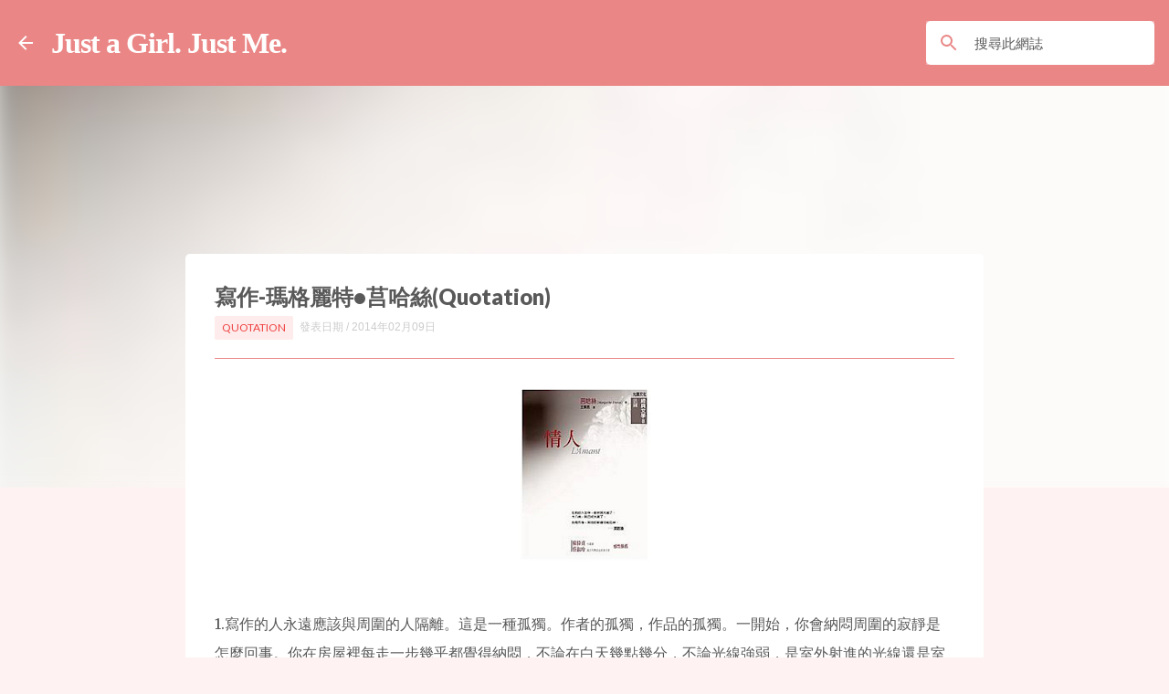

--- FILE ---
content_type: text/html; charset=UTF-8
request_url: https://www.justgirl.me/2014/02/quotation_494.html
body_size: 48670
content:
<!DOCTYPE html>
<html dir='ltr' xmlns='http://www.w3.org/1999/xhtml' xmlns:b='http://www.google.com/2005/gml/b' xmlns:data='http://www.google.com/2005/gml/data' xmlns:expr='http://www.google.com/2005/gml/expr'>
<head>
<meta content='width=device-width, initial-scale=1' name='viewport'/>
<title>寫作-瑪格麗特&#8226;莒哈絲(Quotation)-文學女孩的開卷日常</title>
<meta content='IE=edge,chrome=1' http-equiv='X-UA-Compatible'/>
<meta content='width=device-width, initial-scale=1.0' name='viewport'/>
<!--Open Graph Begin-->
<meta content='Just a Girl. <br>Just Me.' property='og:site_name'/>
<meta content='article' property='og:type'/>
<meta content='Miffy Huang' property='article:author'/>
<meta content='文學女孩的開卷日常' property='og:description'/>
<meta content='寫作-瑪格麗特•莒哈絲(Quotation)' property='og:title'/>
<meta content='https://blogger.googleusercontent.com/img/b/R29vZ2xl/AVvXsEjMxkbksWK4t94KL42i4GyWHBZz8H4SguV918T9CHIC2BAuXYdF8zr35ijzt2mruHHudkmBA5OgSjF_EgvsjQ0A8Tcy3KLAS2efdWysHEsBOtcyDPs0xOzcNyvtKtD-L3u5D95pbV-Kz3BG/s200/%25E8%259E%25A2%25E5%25B9%2595%25E5%25BF%25AB%25E7%2585%25A7+2016-02-27+%25E4%25B8%258B%25E5%258D%25886.57.04.png' property='og:image'/>
<!--Open Graph End <b:include data='blog' name='all-head-content'/>-->
<!--<script type='text/javascript'>//<![CDATA[ var curl = window.location.href;if (curl.indexOf('m=1') != -1 || curl.indexOf('m=0') != -1) {window.location.href = curl.substring(0,curl.length-4);} //]]></script>-->
<style type='text/css'>@font-face{font-family:'Lato';font-style:normal;font-weight:400;font-display:swap;src:url(//fonts.gstatic.com/s/lato/v25/S6uyw4BMUTPHjxAwXiWtFCfQ7A.woff2)format('woff2');unicode-range:U+0100-02BA,U+02BD-02C5,U+02C7-02CC,U+02CE-02D7,U+02DD-02FF,U+0304,U+0308,U+0329,U+1D00-1DBF,U+1E00-1E9F,U+1EF2-1EFF,U+2020,U+20A0-20AB,U+20AD-20C0,U+2113,U+2C60-2C7F,U+A720-A7FF;}@font-face{font-family:'Lato';font-style:normal;font-weight:400;font-display:swap;src:url(//fonts.gstatic.com/s/lato/v25/S6uyw4BMUTPHjx4wXiWtFCc.woff2)format('woff2');unicode-range:U+0000-00FF,U+0131,U+0152-0153,U+02BB-02BC,U+02C6,U+02DA,U+02DC,U+0304,U+0308,U+0329,U+2000-206F,U+20AC,U+2122,U+2191,U+2193,U+2212,U+2215,U+FEFF,U+FFFD;}@font-face{font-family:'Lato';font-style:normal;font-weight:700;font-display:swap;src:url(//fonts.gstatic.com/s/lato/v25/S6u9w4BMUTPHh6UVSwaPGQ3q5d0N7w.woff2)format('woff2');unicode-range:U+0100-02BA,U+02BD-02C5,U+02C7-02CC,U+02CE-02D7,U+02DD-02FF,U+0304,U+0308,U+0329,U+1D00-1DBF,U+1E00-1E9F,U+1EF2-1EFF,U+2020,U+20A0-20AB,U+20AD-20C0,U+2113,U+2C60-2C7F,U+A720-A7FF;}@font-face{font-family:'Lato';font-style:normal;font-weight:700;font-display:swap;src:url(//fonts.gstatic.com/s/lato/v25/S6u9w4BMUTPHh6UVSwiPGQ3q5d0.woff2)format('woff2');unicode-range:U+0000-00FF,U+0131,U+0152-0153,U+02BB-02BC,U+02C6,U+02DA,U+02DC,U+0304,U+0308,U+0329,U+2000-206F,U+20AC,U+2122,U+2191,U+2193,U+2212,U+2215,U+FEFF,U+FFFD;}@font-face{font-family:'Lato';font-style:normal;font-weight:900;font-display:swap;src:url(//fonts.gstatic.com/s/lato/v25/S6u9w4BMUTPHh50XSwaPGQ3q5d0N7w.woff2)format('woff2');unicode-range:U+0100-02BA,U+02BD-02C5,U+02C7-02CC,U+02CE-02D7,U+02DD-02FF,U+0304,U+0308,U+0329,U+1D00-1DBF,U+1E00-1E9F,U+1EF2-1EFF,U+2020,U+20A0-20AB,U+20AD-20C0,U+2113,U+2C60-2C7F,U+A720-A7FF;}@font-face{font-family:'Lato';font-style:normal;font-weight:900;font-display:swap;src:url(//fonts.gstatic.com/s/lato/v25/S6u9w4BMUTPHh50XSwiPGQ3q5d0.woff2)format('woff2');unicode-range:U+0000-00FF,U+0131,U+0152-0153,U+02BB-02BC,U+02C6,U+02DA,U+02DC,U+0304,U+0308,U+0329,U+2000-206F,U+20AC,U+2122,U+2191,U+2193,U+2212,U+2215,U+FEFF,U+FFFD;}@font-face{font-family:'Merriweather';font-style:italic;font-weight:300;font-stretch:100%;font-display:swap;src:url(//fonts.gstatic.com/s/merriweather/v33/u-4c0qyriQwlOrhSvowK_l5-eTxCVx0ZbwLvKH2Gk9hLmp0v5yA-xXPqCzLvF-adrHOg7iDTFw.woff2)format('woff2');unicode-range:U+0460-052F,U+1C80-1C8A,U+20B4,U+2DE0-2DFF,U+A640-A69F,U+FE2E-FE2F;}@font-face{font-family:'Merriweather';font-style:italic;font-weight:300;font-stretch:100%;font-display:swap;src:url(//fonts.gstatic.com/s/merriweather/v33/u-4c0qyriQwlOrhSvowK_l5-eTxCVx0ZbwLvKH2Gk9hLmp0v5yA-xXPqCzLvF--drHOg7iDTFw.woff2)format('woff2');unicode-range:U+0301,U+0400-045F,U+0490-0491,U+04B0-04B1,U+2116;}@font-face{font-family:'Merriweather';font-style:italic;font-weight:300;font-stretch:100%;font-display:swap;src:url(//fonts.gstatic.com/s/merriweather/v33/u-4c0qyriQwlOrhSvowK_l5-eTxCVx0ZbwLvKH2Gk9hLmp0v5yA-xXPqCzLvF-SdrHOg7iDTFw.woff2)format('woff2');unicode-range:U+0102-0103,U+0110-0111,U+0128-0129,U+0168-0169,U+01A0-01A1,U+01AF-01B0,U+0300-0301,U+0303-0304,U+0308-0309,U+0323,U+0329,U+1EA0-1EF9,U+20AB;}@font-face{font-family:'Merriweather';font-style:italic;font-weight:300;font-stretch:100%;font-display:swap;src:url(//fonts.gstatic.com/s/merriweather/v33/u-4c0qyriQwlOrhSvowK_l5-eTxCVx0ZbwLvKH2Gk9hLmp0v5yA-xXPqCzLvF-WdrHOg7iDTFw.woff2)format('woff2');unicode-range:U+0100-02BA,U+02BD-02C5,U+02C7-02CC,U+02CE-02D7,U+02DD-02FF,U+0304,U+0308,U+0329,U+1D00-1DBF,U+1E00-1E9F,U+1EF2-1EFF,U+2020,U+20A0-20AB,U+20AD-20C0,U+2113,U+2C60-2C7F,U+A720-A7FF;}@font-face{font-family:'Merriweather';font-style:italic;font-weight:300;font-stretch:100%;font-display:swap;src:url(//fonts.gstatic.com/s/merriweather/v33/u-4c0qyriQwlOrhSvowK_l5-eTxCVx0ZbwLvKH2Gk9hLmp0v5yA-xXPqCzLvF-udrHOg7iA.woff2)format('woff2');unicode-range:U+0000-00FF,U+0131,U+0152-0153,U+02BB-02BC,U+02C6,U+02DA,U+02DC,U+0304,U+0308,U+0329,U+2000-206F,U+20AC,U+2122,U+2191,U+2193,U+2212,U+2215,U+FEFF,U+FFFD;}@font-face{font-family:'Merriweather';font-style:italic;font-weight:400;font-stretch:100%;font-display:swap;src:url(//fonts.gstatic.com/s/merriweather/v33/u-4c0qyriQwlOrhSvowK_l5-eTxCVx0ZbwLvKH2Gk9hLmp0v5yA-xXPqCzLvF-adrHOg7iDTFw.woff2)format('woff2');unicode-range:U+0460-052F,U+1C80-1C8A,U+20B4,U+2DE0-2DFF,U+A640-A69F,U+FE2E-FE2F;}@font-face{font-family:'Merriweather';font-style:italic;font-weight:400;font-stretch:100%;font-display:swap;src:url(//fonts.gstatic.com/s/merriweather/v33/u-4c0qyriQwlOrhSvowK_l5-eTxCVx0ZbwLvKH2Gk9hLmp0v5yA-xXPqCzLvF--drHOg7iDTFw.woff2)format('woff2');unicode-range:U+0301,U+0400-045F,U+0490-0491,U+04B0-04B1,U+2116;}@font-face{font-family:'Merriweather';font-style:italic;font-weight:400;font-stretch:100%;font-display:swap;src:url(//fonts.gstatic.com/s/merriweather/v33/u-4c0qyriQwlOrhSvowK_l5-eTxCVx0ZbwLvKH2Gk9hLmp0v5yA-xXPqCzLvF-SdrHOg7iDTFw.woff2)format('woff2');unicode-range:U+0102-0103,U+0110-0111,U+0128-0129,U+0168-0169,U+01A0-01A1,U+01AF-01B0,U+0300-0301,U+0303-0304,U+0308-0309,U+0323,U+0329,U+1EA0-1EF9,U+20AB;}@font-face{font-family:'Merriweather';font-style:italic;font-weight:400;font-stretch:100%;font-display:swap;src:url(//fonts.gstatic.com/s/merriweather/v33/u-4c0qyriQwlOrhSvowK_l5-eTxCVx0ZbwLvKH2Gk9hLmp0v5yA-xXPqCzLvF-WdrHOg7iDTFw.woff2)format('woff2');unicode-range:U+0100-02BA,U+02BD-02C5,U+02C7-02CC,U+02CE-02D7,U+02DD-02FF,U+0304,U+0308,U+0329,U+1D00-1DBF,U+1E00-1E9F,U+1EF2-1EFF,U+2020,U+20A0-20AB,U+20AD-20C0,U+2113,U+2C60-2C7F,U+A720-A7FF;}@font-face{font-family:'Merriweather';font-style:italic;font-weight:400;font-stretch:100%;font-display:swap;src:url(//fonts.gstatic.com/s/merriweather/v33/u-4c0qyriQwlOrhSvowK_l5-eTxCVx0ZbwLvKH2Gk9hLmp0v5yA-xXPqCzLvF-udrHOg7iA.woff2)format('woff2');unicode-range:U+0000-00FF,U+0131,U+0152-0153,U+02BB-02BC,U+02C6,U+02DA,U+02DC,U+0304,U+0308,U+0329,U+2000-206F,U+20AC,U+2122,U+2191,U+2193,U+2212,U+2215,U+FEFF,U+FFFD;}@font-face{font-family:'Merriweather';font-style:normal;font-weight:400;font-stretch:100%;font-display:swap;src:url(//fonts.gstatic.com/s/merriweather/v33/u-4e0qyriQwlOrhSvowK_l5UcA6zuSYEqOzpPe3HOZJ5eX1WtLaQwmYiSeqnJ-mXq1Gi3iE.woff2)format('woff2');unicode-range:U+0460-052F,U+1C80-1C8A,U+20B4,U+2DE0-2DFF,U+A640-A69F,U+FE2E-FE2F;}@font-face{font-family:'Merriweather';font-style:normal;font-weight:400;font-stretch:100%;font-display:swap;src:url(//fonts.gstatic.com/s/merriweather/v33/u-4e0qyriQwlOrhSvowK_l5UcA6zuSYEqOzpPe3HOZJ5eX1WtLaQwmYiSequJ-mXq1Gi3iE.woff2)format('woff2');unicode-range:U+0301,U+0400-045F,U+0490-0491,U+04B0-04B1,U+2116;}@font-face{font-family:'Merriweather';font-style:normal;font-weight:400;font-stretch:100%;font-display:swap;src:url(//fonts.gstatic.com/s/merriweather/v33/u-4e0qyriQwlOrhSvowK_l5UcA6zuSYEqOzpPe3HOZJ5eX1WtLaQwmYiSeqlJ-mXq1Gi3iE.woff2)format('woff2');unicode-range:U+0102-0103,U+0110-0111,U+0128-0129,U+0168-0169,U+01A0-01A1,U+01AF-01B0,U+0300-0301,U+0303-0304,U+0308-0309,U+0323,U+0329,U+1EA0-1EF9,U+20AB;}@font-face{font-family:'Merriweather';font-style:normal;font-weight:400;font-stretch:100%;font-display:swap;src:url(//fonts.gstatic.com/s/merriweather/v33/u-4e0qyriQwlOrhSvowK_l5UcA6zuSYEqOzpPe3HOZJ5eX1WtLaQwmYiSeqkJ-mXq1Gi3iE.woff2)format('woff2');unicode-range:U+0100-02BA,U+02BD-02C5,U+02C7-02CC,U+02CE-02D7,U+02DD-02FF,U+0304,U+0308,U+0329,U+1D00-1DBF,U+1E00-1E9F,U+1EF2-1EFF,U+2020,U+20A0-20AB,U+20AD-20C0,U+2113,U+2C60-2C7F,U+A720-A7FF;}@font-face{font-family:'Merriweather';font-style:normal;font-weight:400;font-stretch:100%;font-display:swap;src:url(//fonts.gstatic.com/s/merriweather/v33/u-4e0qyriQwlOrhSvowK_l5UcA6zuSYEqOzpPe3HOZJ5eX1WtLaQwmYiSeqqJ-mXq1Gi.woff2)format('woff2');unicode-range:U+0000-00FF,U+0131,U+0152-0153,U+02BB-02BC,U+02C6,U+02DA,U+02DC,U+0304,U+0308,U+0329,U+2000-206F,U+20AC,U+2122,U+2191,U+2193,U+2212,U+2215,U+FEFF,U+FFFD;}@font-face{font-family:'Merriweather';font-style:normal;font-weight:700;font-stretch:100%;font-display:swap;src:url(//fonts.gstatic.com/s/merriweather/v33/u-4e0qyriQwlOrhSvowK_l5UcA6zuSYEqOzpPe3HOZJ5eX1WtLaQwmYiSeqnJ-mXq1Gi3iE.woff2)format('woff2');unicode-range:U+0460-052F,U+1C80-1C8A,U+20B4,U+2DE0-2DFF,U+A640-A69F,U+FE2E-FE2F;}@font-face{font-family:'Merriweather';font-style:normal;font-weight:700;font-stretch:100%;font-display:swap;src:url(//fonts.gstatic.com/s/merriweather/v33/u-4e0qyriQwlOrhSvowK_l5UcA6zuSYEqOzpPe3HOZJ5eX1WtLaQwmYiSequJ-mXq1Gi3iE.woff2)format('woff2');unicode-range:U+0301,U+0400-045F,U+0490-0491,U+04B0-04B1,U+2116;}@font-face{font-family:'Merriweather';font-style:normal;font-weight:700;font-stretch:100%;font-display:swap;src:url(//fonts.gstatic.com/s/merriweather/v33/u-4e0qyriQwlOrhSvowK_l5UcA6zuSYEqOzpPe3HOZJ5eX1WtLaQwmYiSeqlJ-mXq1Gi3iE.woff2)format('woff2');unicode-range:U+0102-0103,U+0110-0111,U+0128-0129,U+0168-0169,U+01A0-01A1,U+01AF-01B0,U+0300-0301,U+0303-0304,U+0308-0309,U+0323,U+0329,U+1EA0-1EF9,U+20AB;}@font-face{font-family:'Merriweather';font-style:normal;font-weight:700;font-stretch:100%;font-display:swap;src:url(//fonts.gstatic.com/s/merriweather/v33/u-4e0qyriQwlOrhSvowK_l5UcA6zuSYEqOzpPe3HOZJ5eX1WtLaQwmYiSeqkJ-mXq1Gi3iE.woff2)format('woff2');unicode-range:U+0100-02BA,U+02BD-02C5,U+02C7-02CC,U+02CE-02D7,U+02DD-02FF,U+0304,U+0308,U+0329,U+1D00-1DBF,U+1E00-1E9F,U+1EF2-1EFF,U+2020,U+20A0-20AB,U+20AD-20C0,U+2113,U+2C60-2C7F,U+A720-A7FF;}@font-face{font-family:'Merriweather';font-style:normal;font-weight:700;font-stretch:100%;font-display:swap;src:url(//fonts.gstatic.com/s/merriweather/v33/u-4e0qyriQwlOrhSvowK_l5UcA6zuSYEqOzpPe3HOZJ5eX1WtLaQwmYiSeqqJ-mXq1Gi.woff2)format('woff2');unicode-range:U+0000-00FF,U+0131,U+0152-0153,U+02BB-02BC,U+02C6,U+02DA,U+02DC,U+0304,U+0308,U+0329,U+2000-206F,U+20AC,U+2122,U+2191,U+2193,U+2212,U+2215,U+FEFF,U+FFFD;}@font-face{font-family:'Merriweather';font-style:normal;font-weight:900;font-stretch:100%;font-display:swap;src:url(//fonts.gstatic.com/s/merriweather/v33/u-4e0qyriQwlOrhSvowK_l5UcA6zuSYEqOzpPe3HOZJ5eX1WtLaQwmYiSeqnJ-mXq1Gi3iE.woff2)format('woff2');unicode-range:U+0460-052F,U+1C80-1C8A,U+20B4,U+2DE0-2DFF,U+A640-A69F,U+FE2E-FE2F;}@font-face{font-family:'Merriweather';font-style:normal;font-weight:900;font-stretch:100%;font-display:swap;src:url(//fonts.gstatic.com/s/merriweather/v33/u-4e0qyriQwlOrhSvowK_l5UcA6zuSYEqOzpPe3HOZJ5eX1WtLaQwmYiSequJ-mXq1Gi3iE.woff2)format('woff2');unicode-range:U+0301,U+0400-045F,U+0490-0491,U+04B0-04B1,U+2116;}@font-face{font-family:'Merriweather';font-style:normal;font-weight:900;font-stretch:100%;font-display:swap;src:url(//fonts.gstatic.com/s/merriweather/v33/u-4e0qyriQwlOrhSvowK_l5UcA6zuSYEqOzpPe3HOZJ5eX1WtLaQwmYiSeqlJ-mXq1Gi3iE.woff2)format('woff2');unicode-range:U+0102-0103,U+0110-0111,U+0128-0129,U+0168-0169,U+01A0-01A1,U+01AF-01B0,U+0300-0301,U+0303-0304,U+0308-0309,U+0323,U+0329,U+1EA0-1EF9,U+20AB;}@font-face{font-family:'Merriweather';font-style:normal;font-weight:900;font-stretch:100%;font-display:swap;src:url(//fonts.gstatic.com/s/merriweather/v33/u-4e0qyriQwlOrhSvowK_l5UcA6zuSYEqOzpPe3HOZJ5eX1WtLaQwmYiSeqkJ-mXq1Gi3iE.woff2)format('woff2');unicode-range:U+0100-02BA,U+02BD-02C5,U+02C7-02CC,U+02CE-02D7,U+02DD-02FF,U+0304,U+0308,U+0329,U+1D00-1DBF,U+1E00-1E9F,U+1EF2-1EFF,U+2020,U+20A0-20AB,U+20AD-20C0,U+2113,U+2C60-2C7F,U+A720-A7FF;}@font-face{font-family:'Merriweather';font-style:normal;font-weight:900;font-stretch:100%;font-display:swap;src:url(//fonts.gstatic.com/s/merriweather/v33/u-4e0qyriQwlOrhSvowK_l5UcA6zuSYEqOzpPe3HOZJ5eX1WtLaQwmYiSeqqJ-mXq1Gi.woff2)format('woff2');unicode-range:U+0000-00FF,U+0131,U+0152-0153,U+02BB-02BC,U+02C6,U+02DA,U+02DC,U+0304,U+0308,U+0329,U+2000-206F,U+20AC,U+2122,U+2191,U+2193,U+2212,U+2215,U+FEFF,U+FFFD;}@font-face{font-family:'Ubuntu';font-style:normal;font-weight:400;font-display:swap;src:url(//fonts.gstatic.com/s/ubuntu/v21/4iCs6KVjbNBYlgoKcg72nU6AF7xm.woff2)format('woff2');unicode-range:U+0460-052F,U+1C80-1C8A,U+20B4,U+2DE0-2DFF,U+A640-A69F,U+FE2E-FE2F;}@font-face{font-family:'Ubuntu';font-style:normal;font-weight:400;font-display:swap;src:url(//fonts.gstatic.com/s/ubuntu/v21/4iCs6KVjbNBYlgoKew72nU6AF7xm.woff2)format('woff2');unicode-range:U+0301,U+0400-045F,U+0490-0491,U+04B0-04B1,U+2116;}@font-face{font-family:'Ubuntu';font-style:normal;font-weight:400;font-display:swap;src:url(//fonts.gstatic.com/s/ubuntu/v21/4iCs6KVjbNBYlgoKcw72nU6AF7xm.woff2)format('woff2');unicode-range:U+1F00-1FFF;}@font-face{font-family:'Ubuntu';font-style:normal;font-weight:400;font-display:swap;src:url(//fonts.gstatic.com/s/ubuntu/v21/4iCs6KVjbNBYlgoKfA72nU6AF7xm.woff2)format('woff2');unicode-range:U+0370-0377,U+037A-037F,U+0384-038A,U+038C,U+038E-03A1,U+03A3-03FF;}@font-face{font-family:'Ubuntu';font-style:normal;font-weight:400;font-display:swap;src:url(//fonts.gstatic.com/s/ubuntu/v21/4iCs6KVjbNBYlgoKcQ72nU6AF7xm.woff2)format('woff2');unicode-range:U+0100-02BA,U+02BD-02C5,U+02C7-02CC,U+02CE-02D7,U+02DD-02FF,U+0304,U+0308,U+0329,U+1D00-1DBF,U+1E00-1E9F,U+1EF2-1EFF,U+2020,U+20A0-20AB,U+20AD-20C0,U+2113,U+2C60-2C7F,U+A720-A7FF;}@font-face{font-family:'Ubuntu';font-style:normal;font-weight:400;font-display:swap;src:url(//fonts.gstatic.com/s/ubuntu/v21/4iCs6KVjbNBYlgoKfw72nU6AFw.woff2)format('woff2');unicode-range:U+0000-00FF,U+0131,U+0152-0153,U+02BB-02BC,U+02C6,U+02DA,U+02DC,U+0304,U+0308,U+0329,U+2000-206F,U+20AC,U+2122,U+2191,U+2193,U+2212,U+2215,U+FEFF,U+FFFD;}@font-face{font-family:'Ubuntu';font-style:normal;font-weight:500;font-display:swap;src:url(//fonts.gstatic.com/s/ubuntu/v21/4iCv6KVjbNBYlgoCjC3jvWyNPYZvg7UI.woff2)format('woff2');unicode-range:U+0460-052F,U+1C80-1C8A,U+20B4,U+2DE0-2DFF,U+A640-A69F,U+FE2E-FE2F;}@font-face{font-family:'Ubuntu';font-style:normal;font-weight:500;font-display:swap;src:url(//fonts.gstatic.com/s/ubuntu/v21/4iCv6KVjbNBYlgoCjC3jtGyNPYZvg7UI.woff2)format('woff2');unicode-range:U+0301,U+0400-045F,U+0490-0491,U+04B0-04B1,U+2116;}@font-face{font-family:'Ubuntu';font-style:normal;font-weight:500;font-display:swap;src:url(//fonts.gstatic.com/s/ubuntu/v21/4iCv6KVjbNBYlgoCjC3jvGyNPYZvg7UI.woff2)format('woff2');unicode-range:U+1F00-1FFF;}@font-face{font-family:'Ubuntu';font-style:normal;font-weight:500;font-display:swap;src:url(//fonts.gstatic.com/s/ubuntu/v21/4iCv6KVjbNBYlgoCjC3js2yNPYZvg7UI.woff2)format('woff2');unicode-range:U+0370-0377,U+037A-037F,U+0384-038A,U+038C,U+038E-03A1,U+03A3-03FF;}@font-face{font-family:'Ubuntu';font-style:normal;font-weight:500;font-display:swap;src:url(//fonts.gstatic.com/s/ubuntu/v21/4iCv6KVjbNBYlgoCjC3jvmyNPYZvg7UI.woff2)format('woff2');unicode-range:U+0100-02BA,U+02BD-02C5,U+02C7-02CC,U+02CE-02D7,U+02DD-02FF,U+0304,U+0308,U+0329,U+1D00-1DBF,U+1E00-1E9F,U+1EF2-1EFF,U+2020,U+20A0-20AB,U+20AD-20C0,U+2113,U+2C60-2C7F,U+A720-A7FF;}@font-face{font-family:'Ubuntu';font-style:normal;font-weight:500;font-display:swap;src:url(//fonts.gstatic.com/s/ubuntu/v21/4iCv6KVjbNBYlgoCjC3jsGyNPYZvgw.woff2)format('woff2');unicode-range:U+0000-00FF,U+0131,U+0152-0153,U+02BB-02BC,U+02C6,U+02DA,U+02DC,U+0304,U+0308,U+0329,U+2000-206F,U+20AC,U+2122,U+2191,U+2193,U+2212,U+2215,U+FEFF,U+FFFD;}@font-face{font-family:'Ubuntu';font-style:normal;font-weight:700;font-display:swap;src:url(//fonts.gstatic.com/s/ubuntu/v21/4iCv6KVjbNBYlgoCxCvjvWyNPYZvg7UI.woff2)format('woff2');unicode-range:U+0460-052F,U+1C80-1C8A,U+20B4,U+2DE0-2DFF,U+A640-A69F,U+FE2E-FE2F;}@font-face{font-family:'Ubuntu';font-style:normal;font-weight:700;font-display:swap;src:url(//fonts.gstatic.com/s/ubuntu/v21/4iCv6KVjbNBYlgoCxCvjtGyNPYZvg7UI.woff2)format('woff2');unicode-range:U+0301,U+0400-045F,U+0490-0491,U+04B0-04B1,U+2116;}@font-face{font-family:'Ubuntu';font-style:normal;font-weight:700;font-display:swap;src:url(//fonts.gstatic.com/s/ubuntu/v21/4iCv6KVjbNBYlgoCxCvjvGyNPYZvg7UI.woff2)format('woff2');unicode-range:U+1F00-1FFF;}@font-face{font-family:'Ubuntu';font-style:normal;font-weight:700;font-display:swap;src:url(//fonts.gstatic.com/s/ubuntu/v21/4iCv6KVjbNBYlgoCxCvjs2yNPYZvg7UI.woff2)format('woff2');unicode-range:U+0370-0377,U+037A-037F,U+0384-038A,U+038C,U+038E-03A1,U+03A3-03FF;}@font-face{font-family:'Ubuntu';font-style:normal;font-weight:700;font-display:swap;src:url(//fonts.gstatic.com/s/ubuntu/v21/4iCv6KVjbNBYlgoCxCvjvmyNPYZvg7UI.woff2)format('woff2');unicode-range:U+0100-02BA,U+02BD-02C5,U+02C7-02CC,U+02CE-02D7,U+02DD-02FF,U+0304,U+0308,U+0329,U+1D00-1DBF,U+1E00-1E9F,U+1EF2-1EFF,U+2020,U+20A0-20AB,U+20AD-20C0,U+2113,U+2C60-2C7F,U+A720-A7FF;}@font-face{font-family:'Ubuntu';font-style:normal;font-weight:700;font-display:swap;src:url(//fonts.gstatic.com/s/ubuntu/v21/4iCv6KVjbNBYlgoCxCvjsGyNPYZvgw.woff2)format('woff2');unicode-range:U+0000-00FF,U+0131,U+0152-0153,U+02BB-02BC,U+02C6,U+02DA,U+02DC,U+0304,U+0308,U+0329,U+2000-206F,U+20AC,U+2122,U+2191,U+2193,U+2212,U+2215,U+FEFF,U+FFFD;}</style>
<style id='page-skin-1' type='text/css'><!--
/*! normalize.css v3.0.1 | MIT License | git.io/normalize */html{font-family:sans-serif;-ms-text-size-adjust:100%;-webkit-text-size-adjust:100%}body{margin:0}article,aside,details,figcaption,figure,footer,header,hgroup,main,nav,section,summary{display:block}audio,canvas,progress,video{display:inline-block;vertical-align:baseline}audio:not([controls]){display:none;height:0}[hidden],template{display:none}a{background:transparent}a:active,a:hover{outline:0}abbr[title]{border-bottom:1px dotted}b,strong{font-weight:bold}dfn{font-style:italic}h1{font-size:2em;margin:.67em 0}mark{background:#ff0;color:#000}small{font-size:80%}sub,sup{font-size:75%;line-height:0;position:relative;vertical-align:baseline}sup{top:-0.5em}sub{bottom:-0.25em}img{border:0}svg:not(:root){overflow:hidden}figure{margin:1em 40px}hr{-moz-box-sizing:content-box;box-sizing:content-box;height:0}pre{overflow:auto}code,kbd,pre,samp{font-family:monospace,monospace;font-size:1em}button,input,optgroup,select,textarea{color:inherit;font:inherit;margin:0}button{overflow:visible}button,select{text-transform:none}button,html input[type="button"],input[type="reset"],input[type="submit"]{-webkit-appearance:button;cursor:pointer}button[disabled],html input[disabled]{cursor:default}button::-moz-focus-inner,input::-moz-focus-inner{border:0;padding:0}input{line-height:normal}input[type="checkbox"],input[type="radio"]{box-sizing:border-box;padding:0}input[type="number"]::-webkit-inner-spin-button,input[type="number"]::-webkit-outer-spin-button{height:auto}input[type="search"]{-webkit-appearance:textfield;-moz-box-sizing:content-box;-webkit-box-sizing:content-box;box-sizing:content-box}input[type="search"]::-webkit-search-cancel-button,input[type="search"]::-webkit-search-decoration{-webkit-appearance:none}fieldset{border:1px solid #c0c0c0;margin:0 2px;padding:.35em .625em .75em}legend{border:0;padding:0}textarea{overflow:auto}optgroup{font-weight:bold}table{border-collapse:collapse;border-spacing:0}td,th{padding:0}
/*!************************************************
* Blogger Template Style
* Name: Emporio
**************************************************/
body{
overflow-wrap:break-word;
word-break:break-word;
word-wrap:break-word
}
.hidden{
display:none
}
.invisible{
visibility:hidden
}
.container::after,.float-container::after{
clear:both;
content:'';
display:table
}
.clearboth{
clear:both
}
#comments .comment .comment-actions,.subscribe-popup .FollowByEmail .follow-by-email-submit{
background:0 0;
border:0;
box-shadow:none;
color:rgba(87, 87, 87, 0.87);
cursor:pointer;
font-size:14px;
font-weight:700;
outline:0;
text-decoration:none;
text-transform:uppercase;
width:auto
}
.dim-overlay{
background-color:rgba(0,0,0,.54);
height:100vh;
left:0;
position:fixed;
top:0;
width:100%
}
#sharing-dim-overlay{
background-color:transparent
}
input::-ms-clear{
display:none
}
.blogger-logo,.svg-icon-24.blogger-logo{
fill:#ff9800;
opacity:1
}
.skip-navigation{
background-color:#fff;
box-sizing:border-box;
color:#000;
display:block;
height:0;
left:0;
line-height:50px;
overflow:hidden;
padding-top:0;
position:fixed;
text-align:center;
top:0;
-webkit-transition:box-shadow .3s,height .3s,padding-top .3s;
transition:box-shadow .3s,height .3s,padding-top .3s;
width:100%;
z-index:900
}
.skip-navigation:focus{
box-shadow:0 4px 5px 0 rgba(0,0,0,.14),0 1px 10px 0 rgba(0,0,0,.12),0 2px 4px -1px rgba(0,0,0,.2);
height:50px
}
#main{
outline:0
}
.main-heading{
position:absolute;
clip:rect(1px,1px,1px,1px);
padding:0;
border:0;
height:1px;
width:1px;
overflow:hidden
}
.Attribution{
margin-top:1em;
text-align:center
}
.Attribution .blogger img,.Attribution .blogger svg{
vertical-align:bottom
}
.Attribution .blogger img{
margin-right:.5em
}
.Attribution div{
line-height:24px;
margin-top:.5em
}
.Attribution .copyright,.Attribution .image-attribution{
font-size:.7em;
margin-top:1.5em
}
.BLOG_mobile_video_class{
display:none
}
.bg-photo{
background-attachment:scroll!important
}
body .CSS_LIGHTBOX{
z-index:900
}
.extendable .show-less,.extendable .show-more{
border-color:rgba(87, 87, 87, 0.87);
color:rgba(87, 87, 87, 0.87);
margin-top:8px
}
.extendable .show-less.hidden,.extendable .show-more.hidden{
display:none
}
.inline-ad{
display:none;
max-width:100%;
overflow:hidden
}
.adsbygoogle{
display:block
}
#cookieChoiceInfo{
bottom:0;
top:auto
}
iframe.b-hbp-video{
border:0
}
.post-body img{
max-width:100%
}
.post-body iframe{
max-width:100%
}
.post-body a[imageanchor="1"]{
display:inline-block
}
.byline{
margin-right:1em
}
.byline:last-child{
margin-right:0
}
.link-copied-dialog{
max-width:520px;
outline:0
}
.link-copied-dialog .modal-dialog-buttons{
margin-top:8px
}
.link-copied-dialog .goog-buttonset-default{
background:0 0;
border:0
}
.link-copied-dialog .goog-buttonset-default:focus{
outline:0
}
.paging-control-container{
margin-bottom:16px
}
.paging-control-container .paging-control{
display:inline-block
}
.paging-control-container .comment-range-text::after,.paging-control-container .paging-control{
color:rgba(87, 87, 87, 0.87)
}
.paging-control-container .comment-range-text,.paging-control-container .paging-control{
margin-right:8px
}
.paging-control-container .comment-range-text::after,.paging-control-container .paging-control::after{
content:'\00B7';
cursor:default;
padding-left:8px;
pointer-events:none
}
.paging-control-container .comment-range-text:last-child::after,.paging-control-container .paging-control:last-child::after{
content:none
}
.byline.reactions iframe{
height:20px
}
.b-notification{
color:#000;
background-color:#fff;
border-bottom:solid 1px #000;
box-sizing:border-box;
padding:16px 32px;
text-align:center
}
.b-notification.visible{
-webkit-transition:margin-top .3s cubic-bezier(.4,0,.2,1);
transition:margin-top .3s cubic-bezier(.4,0,.2,1)
}
.b-notification.invisible{
position:absolute
}
.b-notification-close{
position:absolute;
right:8px;
top:8px
}
.no-posts-message{
line-height:40px;
text-align:center
}
@media screen and (max-width:745px){
body.item-view .post-body a[imageanchor="1"][style*="float: left;"],body.item-view .post-body a[imageanchor="1"][style*="float: right;"]{
float:none!important;
clear:none!important
}
body.item-view .post-body a[imageanchor="1"] img{
display:block;
height:auto;
margin:0 auto
}
body.item-view .post-body>.separator:first-child>a[imageanchor="1"]:first-child{
margin-top:20px
}
.post-body a[imageanchor]{
display:block
}
body.item-view .post-body a[imageanchor="1"]{
margin-left:0!important;
margin-right:0!important
}
body.item-view .post-body a[imageanchor="1"]+a[imageanchor="1"]{
margin-top:16px
}
}
.item-control{
display:none
}
#comments{
border-top:1px dashed rgba(0,0,0,.54);
margin-top:20px;
padding:20px
}
#comments .comment-thread ol{
margin:0;
padding-left:0;
padding-left:0
}
#comments .comment .comment-replybox-single,#comments .comment-thread .comment-replies{
margin-left:60px
}
#comments .comment-thread .thread-count{
display:none
}
#comments .comment{
list-style-type:none;
padding:0 0 30px;
position:relative
}
#comments .comment .comment{
padding-bottom:8px
}
.comment .avatar-image-container{
position:absolute
}
.comment .avatar-image-container img{
border-radius:50%
}
.avatar-image-container svg,.comment .avatar-image-container .avatar-icon{
border-radius:50%;
border:solid 1px #ef4141;
box-sizing:border-box;
fill:#ef4141;
height:35px;
margin:0;
padding:7px;
width:35px
}
.comment .comment-block{
margin-top:10px;
margin-left:60px;
padding-bottom:0
}
#comments .comment-author-header-wrapper{
margin-left:40px
}
#comments .comment .thread-expanded .comment-block{
padding-bottom:20px
}
#comments .comment .comment-header .user,#comments .comment .comment-header .user a{
color:#595959;
font-style:normal;
font-weight:700
}
#comments .comment .comment-actions{
bottom:0;
margin-bottom:15px;
position:absolute
}
#comments .comment .comment-actions>*{
margin-right:8px
}
#comments .comment .comment-header .datetime{
bottom:0;
color:rgba(89,89,89,.54);
display:inline-block;
font-size:13px;
font-style:italic;
margin-left:8px
}
#comments .comment .comment-footer .comment-timestamp a,#comments .comment .comment-header .datetime a{
color:rgba(89,89,89,.54)
}
#comments .comment .comment-content,.comment .comment-body{
margin-top:12px;
word-break:break-word
}
.comment-body{
margin-bottom:12px
}
#comments.embed[data-num-comments="0"]{
border:0;
margin-top:0;
padding-top:0
}
#comments.embed[data-num-comments="0"] #comment-post-message,#comments.embed[data-num-comments="0"] div.comment-form>p,#comments.embed[data-num-comments="0"] p.comment-footer{
display:none
}
#comment-editor-src{
display:none
}
.comments .comments-content .loadmore.loaded{
max-height:0;
opacity:0;
overflow:hidden
}
.extendable .remaining-items{
height:0;
overflow:hidden;
-webkit-transition:height .3s cubic-bezier(.4,0,.2,1);
transition:height .3s cubic-bezier(.4,0,.2,1)
}
.extendable .remaining-items.expanded{
height:auto
}
.svg-icon-24,.svg-icon-24-button{
cursor:pointer;
height:24px;
width:24px;
min-width:24px
}
.touch-icon{
margin:-12px;
padding:12px
}
.touch-icon:active,.touch-icon:focus{
background-color:rgba(153,153,153,.4);
border-radius:50%
}
svg:not(:root).touch-icon{
overflow:visible
}
html[dir=rtl] .rtl-reversible-icon{
-webkit-transform:scaleX(-1);
-ms-transform:scaleX(-1);
transform:scaleX(-1)
}
.svg-icon-24-button,.touch-icon-button{
background:0 0;
border:0;
margin:0;
outline:0;
padding:0
}
.touch-icon-button .touch-icon:active,.touch-icon-button .touch-icon:focus{
background-color:transparent
}
.touch-icon-button:active .touch-icon,.touch-icon-button:focus .touch-icon{
background-color:rgba(153,153,153,.4);
border-radius:50%
}
.Profile .default-avatar-wrapper .avatar-icon{
border-radius:50%;
border:solid 1px rgba(87, 87, 87, 0.87);
box-sizing:border-box;
fill:rgba(87, 87, 87, 0.87);
margin:0
}
.Profile .individual .default-avatar-wrapper .avatar-icon{
padding:25px
}
.Profile .individual .avatar-icon,.Profile .individual .profile-img{
height:90px;
width:90px
}
.Profile .team .default-avatar-wrapper .avatar-icon{
padding:8px
}
.Profile .team .avatar-icon,.Profile .team .default-avatar-wrapper,.Profile .team .profile-img{
height:40px;
width:40px
}
.snippet-container{
margin:0;
position:relative;
overflow:hidden
}
.snippet-fade{
bottom:0;
box-sizing:border-box;
position:absolute;
width:96px
}
.snippet-fade{
right:0
}
.snippet-fade:after{
content:'\2026'
}
.snippet-fade:after{
float:right
}
.centered-top-container.sticky{
left:0;
position:fixed;
right:0;
top:0;
width:auto;
z-index:8;
-webkit-transition-property:opacity,-webkit-transform;
transition-property:opacity,-webkit-transform;
transition-property:transform,opacity;
transition-property:transform,opacity,-webkit-transform;
-webkit-transition-duration:.2s;
transition-duration:.2s;
-webkit-transition-timing-function:cubic-bezier(.4,0,.2,1);
transition-timing-function:cubic-bezier(.4,0,.2,1)
}
.centered-top-placeholder{
display:none
}
.collapsed-header .centered-top-placeholder{
display:block
}
.centered-top-container .Header .replaced h1,.centered-top-placeholder .Header .replaced h1{
display:none
}
.centered-top-container.sticky .Header .replaced h1{
display:block
}
.centered-top-container.sticky .Header .header-widget{
background:0 0
}
.centered-top-container.sticky .Header .header-image-wrapper{
display:none
}
.centered-top-container img,.centered-top-placeholder img{
max-width:100%
}
.collapsible{
-webkit-transition:height .3s cubic-bezier(.4,0,.2,1);
transition:height .3s cubic-bezier(.4,0,.2,1)
}
.collapsible,.collapsible>summary{
display:block;
overflow:hidden
}
.collapsible>:not(summary){
display:none
}
.collapsible[open]>:not(summary){
display:block
}
.collapsible:focus,.collapsible>summary:focus{
outline:0
}
.collapsible>summary{
cursor:pointer;
display:block;
padding:0
}
.collapsible:focus>summary,.collapsible>summary:focus{
background-color:transparent
}
.collapsible>summary::-webkit-details-marker{
display:none
}
.collapsible-title{
-webkit-box-align:center;
-webkit-align-items:center;
-ms-flex-align:center;
align-items:center;
display:-webkit-box;
display:-webkit-flex;
display:-ms-flexbox;
display:flex
}
.collapsible-title .title{
-webkit-box-flex:1;
-webkit-flex:1 1 auto;
-ms-flex:1 1 auto;
flex:1 1 auto;
-webkit-box-ordinal-group:1;
-webkit-order:0;
-ms-flex-order:0;
order:0;
overflow:hidden;
text-overflow:ellipsis;
white-space:nowrap
}
.collapsible-title .chevron-down,.collapsible[open] .collapsible-title .chevron-up{
display:block
}
.collapsible-title .chevron-up,.collapsible[open] .collapsible-title .chevron-down{
display:none
}
.flat-button{
cursor:pointer;
display:inline-block;
font-weight:700;
text-transform:uppercase;
border-radius:2px;
padding:8px;
margin:-8px
}
.flat-icon-button{
background:0 0;
border:0;
margin:0;
outline:0;
padding:0;
margin:-12px;
padding:12px;
cursor:pointer;
box-sizing:content-box;
display:inline-block;
line-height:0
}
.flat-icon-button,.flat-icon-button .splash-wrapper{
border-radius:50%
}
.flat-icon-button .splash.animate{
-webkit-animation-duration:.3s;
animation-duration:.3s
}
body#layout .bg-photo,body#layout .bg-photo-overlay{
display:none
}
body#layout .page_body{
padding:0;
position:relative;
top:0
}
body#layout .page{
display:inline-block;
left:inherit;
position:relative;
vertical-align:top;
width:540px
}
body#layout .centered{
max-width:954px
}
body#layout .navigation{
display:none
}
body#layout .sidebar-container{
display:inline-block;
width:40%
}
body#layout .hamburger-menu,body#layout .search{
display:none
}
.overflowable-container{
max-height:44px;
overflow:hidden;
position:relative
}
.overflow-button{
cursor:pointer
}
#overflowable-dim-overlay{
background:0 0
}
.overflow-popup{
box-shadow:0 2px 2px 0 rgba(0,0,0,.14),0 3px 1px -2px rgba(0,0,0,.2),0 1px 5px 0 rgba(0,0,0,.12);
background-color:#ffffff;
left:0;
max-width:calc(100% - 32px);
position:absolute;
top:0;
visibility:hidden;
z-index:101
}
.overflow-popup ul{
list-style:none
}
.overflow-popup .tabs li,.overflow-popup li{
display:block;
height:auto
}
.overflow-popup .tabs li{
padding-left:0;
padding-right:0
}
.overflow-button.hidden,.overflow-popup .tabs li.hidden,.overflow-popup li.hidden{
display:none
}
.widget.Sharing .sharing-button{
display:none
}
.widget.Sharing .sharing-buttons li{
padding:0
}
.widget.Sharing .sharing-buttons li span{
display:none
}
.post-share-buttons{
position:relative
}
.centered-bottom .share-buttons .svg-icon-24,.share-buttons .svg-icon-24{
fill:#ef4141
}
.sharing-open.touch-icon-button:active .touch-icon,.sharing-open.touch-icon-button:focus .touch-icon{
background-color:transparent
}
.share-buttons{
background-color:#ffffff;
border-radius:2px;
box-shadow:0 2px 2px 0 rgba(0,0,0,.14),0 3px 1px -2px rgba(0,0,0,.2),0 1px 5px 0 rgba(0,0,0,.12);
color:#585858;
list-style:none;
margin:0;
padding:8px 0;
position:absolute;
top:-11px;
min-width:200px;
z-index:101
}
.share-buttons.hidden{
display:none
}
.sharing-button{
background:0 0;
border:0;
margin:0;
outline:0;
padding:0;
cursor:pointer
}
.share-buttons li{
margin:0;
height:48px
}
.share-buttons li:last-child{
margin-bottom:0
}
.share-buttons li .sharing-platform-button{
box-sizing:border-box;
cursor:pointer;
display:block;
height:100%;
margin-bottom:0;
padding:0 16px;
position:relative;
width:100%
}
.share-buttons li .sharing-platform-button:focus,.share-buttons li .sharing-platform-button:hover{
background-color:rgba(128,128,128,.1);
outline:0
}
.share-buttons li svg[class*=" sharing-"],.share-buttons li svg[class^=sharing-]{
position:absolute;
top:10px
}
.share-buttons li span.sharing-platform-button{
position:relative;
top:0
}
.share-buttons li .platform-sharing-text{
display:block;
font-size:16px;
line-height:48px;
white-space:nowrap
}
.share-buttons li .platform-sharing-text{
margin-left:56px
}
.sidebar-container{
background-color:#fff2f2;
max-width:280px;
overflow-y:auto;
-webkit-transition-property:-webkit-transform;
transition-property:-webkit-transform;
transition-property:transform;
transition-property:transform,-webkit-transform;
-webkit-transition-duration:.3s;
transition-duration:.3s;
-webkit-transition-timing-function:cubic-bezier(0,0,.2,1);
transition-timing-function:cubic-bezier(0,0,.2,1);
width:280px;
z-index:101;
-webkit-overflow-scrolling:touch
}
.sidebar-container .navigation{
line-height:0;
padding:16px
}
.sidebar-container .sidebar-back{
cursor:pointer
}
.sidebar-container .widget{
background:0 0;
margin:0 16px;
padding:16px 0
}
.sidebar-container .widget .title{
color:rgba(87, 87, 87, 0.87);
margin:0
}
.sidebar-container .widget ul{
list-style:none;
margin:0;
padding:0
}
.sidebar-container .widget ul ul{
margin-left:1em
}
.sidebar-container .widget li{
font-size:16px;
line-height:normal
}
.sidebar-container .widget+.widget{
border-top:1px solid rgba(87, 87, 87, 0.12)
}
.BlogArchive li{
margin:16px 0
}
.BlogArchive li:last-child{
margin-bottom:0
}
.Label li a{
display:inline-block
}
.BlogArchive .post-count,.Label .label-count{
float:right;
margin-left:.25em
}
.BlogArchive .post-count::before,.Label .label-count::before{
content:'('
}
.BlogArchive .post-count::after,.Label .label-count::after{
content:')'
}
.widget.Translate .skiptranslate>div{
display:block!important
}
.widget.Profile .profile-link{
display:-webkit-box;
display:-webkit-flex;
display:-ms-flexbox;
display:flex
}
.widget.Profile .team-member .default-avatar-wrapper,.widget.Profile .team-member .profile-img{
-webkit-box-flex:0;
-webkit-flex:0 0 auto;
-ms-flex:0 0 auto;
flex:0 0 auto;
margin-right:1em
}
.widget.Profile .individual .profile-link{
-webkit-box-orient:vertical;
-webkit-box-direction:normal;
-webkit-flex-direction:column;
-ms-flex-direction:column;
flex-direction:column
}
.widget.Profile .team .profile-link .profile-name{
-webkit-align-self:center;
-ms-flex-item-align:center;
-ms-grid-row-align:center;
align-self:center;
display:block;
-webkit-box-flex:1;
-webkit-flex:1 1 auto;
-ms-flex:1 1 auto;
flex:1 1 auto
}
.dim-overlay{
background-color:rgba(0,0,0,.54);
z-index:100
}
body.sidebar-visible{
overflow-y:hidden
}
@media screen and (max-width:680px){
.sidebar-container{
bottom:0;
position:fixed;
top:0;
left:auto;
right:0
}
.sidebar-container.sidebar-invisible{
-webkit-transition-timing-function:cubic-bezier(.4,0,.6,1);
transition-timing-function:cubic-bezier(.4,0,.6,1);
-webkit-transform:translateX(100%);
-ms-transform:translateX(100%);
transform:translateX(100%)
}
}
.dialog{
box-shadow:0 2px 2px 0 rgba(0,0,0,.14),0 3px 1px -2px rgba(0,0,0,.2),0 1px 5px 0 rgba(0,0,0,.12);
background:#ffffff;
box-sizing:border-box;
color:#585858;
padding:30px;
position:fixed;
text-align:center;
width:calc(100% - 24px);
z-index:101
}
.dialog input[type=email],.dialog input[type=text]{
background-color:transparent;
border:0;
border-bottom:solid 1px rgba(87,87,87,.12);
color:#585858;
display:block;
font-family:Lato, sans-serif;
font-size:16px;
line-height:24px;
margin:auto;
padding-bottom:7px;
outline:0;
text-align:center;
width:100%
}
.dialog input[type=email]::-webkit-input-placeholder,.dialog input[type=text]::-webkit-input-placeholder{
color:rgba(88,88,88,.5)
}
.dialog input[type=email]::-moz-placeholder,.dialog input[type=text]::-moz-placeholder{
color:rgba(88,88,88,.5)
}
.dialog input[type=email]:-ms-input-placeholder,.dialog input[type=text]:-ms-input-placeholder{
color:rgba(88,88,88,.5)
}
.dialog input[type=email]::placeholder,.dialog input[type=text]::placeholder{
color:rgba(88,88,88,.5)
}
.dialog input[type=email]:focus,.dialog input[type=text]:focus{
border-bottom:solid 2px #ef4141;
padding-bottom:6px
}
.dialog input.no-cursor{
color:transparent;
text-shadow:0 0 0 #585858
}
.dialog input.no-cursor:focus{
outline:0
}
.dialog input.no-cursor:focus{
outline:0
}
.dialog input[type=submit]{
font-family:Lato, sans-serif
}
.dialog .goog-buttonset-default{
color:#ef4141
}
.loading-spinner-large{
-webkit-animation:mspin-rotate 1.568s infinite linear;
animation:mspin-rotate 1.568s infinite linear;
height:48px;
overflow:hidden;
position:absolute;
width:48px;
z-index:200
}
.loading-spinner-large>div{
-webkit-animation:mspin-revrot 5332ms infinite steps(4);
animation:mspin-revrot 5332ms infinite steps(4)
}
.loading-spinner-large>div>div{
-webkit-animation:mspin-singlecolor-large-film 1333ms infinite steps(81);
animation:mspin-singlecolor-large-film 1333ms infinite steps(81);
background-size:100%;
height:48px;
width:3888px
}
.mspin-black-large>div>div,.mspin-grey_54-large>div>div{
background-image:url(https://www.blogblog.com/indie/mspin_black_large.svg)
}
.mspin-white-large>div>div{
background-image:url(https://www.blogblog.com/indie/mspin_white_large.svg)
}
.mspin-grey_54-large{
opacity:.54
}
@-webkit-keyframes mspin-singlecolor-large-film{
from{
-webkit-transform:translateX(0);
transform:translateX(0)
}
to{
-webkit-transform:translateX(-3888px);
transform:translateX(-3888px)
}
}
@keyframes mspin-singlecolor-large-film{
from{
-webkit-transform:translateX(0);
transform:translateX(0)
}
to{
-webkit-transform:translateX(-3888px);
transform:translateX(-3888px)
}
}
@-webkit-keyframes mspin-rotate{
from{
-webkit-transform:rotate(0);
transform:rotate(0)
}
to{
-webkit-transform:rotate(360deg);
transform:rotate(360deg)
}
}
@keyframes mspin-rotate{
from{
-webkit-transform:rotate(0);
transform:rotate(0)
}
to{
-webkit-transform:rotate(360deg);
transform:rotate(360deg)
}
}
@-webkit-keyframes mspin-revrot{
from{
-webkit-transform:rotate(0);
transform:rotate(0)
}
to{
-webkit-transform:rotate(-360deg);
transform:rotate(-360deg)
}
}
@keyframes mspin-revrot{
from{
-webkit-transform:rotate(0);
transform:rotate(0)
}
to{
-webkit-transform:rotate(-360deg);
transform:rotate(-360deg)
}
}
.subscribe-popup{
max-width:364px
}
.subscribe-popup h3{
color:#595959;
font-size:1.8em;
margin-top:0
}
.subscribe-popup .FollowByEmail h3{
display:none
}
.subscribe-popup .FollowByEmail .follow-by-email-submit{
color:#ef4141;
display:inline-block;
margin:0 auto;
margin-top:24px;
width:auto;
white-space:normal
}
.subscribe-popup .FollowByEmail .follow-by-email-submit:disabled{
cursor:default;
opacity:.3
}
@media (max-width:800px){
.blog-name div.widget.Subscribe{
margin-bottom:16px
}
body.item-view .blog-name div.widget.Subscribe{
margin:8px auto 16px auto;
width:100%
}
}
.sidebar-container .svg-icon-24{
fill:rgba(87, 87, 87, 0.87)
}
.centered-top .svg-icon-24{
fill:#ffffff
}
.centered-bottom .svg-icon-24.touch-icon,.centered-bottom a .svg-icon-24,.centered-bottom button .svg-icon-24{
fill:rgba(87, 87, 87, 0.87)
}
.post-wrapper .svg-icon-24.touch-icon,.post-wrapper a .svg-icon-24,.post-wrapper button .svg-icon-24{
fill:#ef4141
}
.centered-bottom .share-buttons .svg-icon-24,.share-buttons .svg-icon-24{
fill:#ef4141
}
.svg-icon-24.hamburger-menu{
fill:rgba(87, 87, 87, 0.87)
}
body#layout .page_body{
padding:0;
position:relative;
top:0
}
body#layout .page{
display:inline-block;
left:inherit;
position:relative;
vertical-align:top;
width:540px
}
body{
background:#f7f7f7 none repeat scroll top left;
background-color:#fff2f2;
background-size:cover;
color:rgba(87, 87, 87, 0.87);
font:400 16px Lato, sans-serif;
margin:0;
min-height:100vh
}
h3,h3.title{
color:rgba(87, 87, 87, 0.87)
}
.post-wrapper .post-title,.post-wrapper .post-title a,.post-wrapper .post-title a:hover,.post-wrapper .post-title a:visited{
color:#595959
}
a{
color:rgba(87, 87, 87, 0.87);
font-style:normal;
text-decoration:none
}
a:visited{
color:rgba(87, 87, 87, 0.87)
}
a:hover{
color:rgba(87, 87, 87, 0.87)
}
blockquote{
color:#626262;
font:400 16px Lato, sans-serif;
font-size:x-large;
font-style:italic;
font-weight:300;
text-align:center
}
.dim-overlay{
z-index:100
}
.page{
box-sizing:border-box;
display:-webkit-box;
display:-webkit-flex;
display:-ms-flexbox;
display:flex;
-webkit-box-orient:vertical;
-webkit-box-direction:normal;
-webkit-flex-direction:column;
-ms-flex-direction:column;
flex-direction:column;
min-height:100vh;
padding-bottom:1em
}
.page>*{
-webkit-box-flex:0;
-webkit-flex:0 0 auto;
-ms-flex:0 0 auto;
flex:0 0 auto
}
.page>#footer{
margin-top:auto
}
.bg-photo-container{
overflow:hidden
}
.bg-photo-container,.bg-photo-container .bg-photo{
height:464px;
width:100%
}
.bg-photo-container .bg-photo{
background-position:center;
background-size:cover;
z-index:-1
}
.centered{
margin:0 auto;
position:relative;
width:1482px
}
.centered .main,.centered .main-container{
float:left
}
.centered .main{
padding-bottom:1em
}
.centered .centered-bottom::after{
clear:both;
content:'';
display:table
}
@media (min-width:1626px){
.page_body.has-vertical-ads .centered{
width:1625px
}
}
@media (min-width:1225px) and (max-width:1482px){
.centered{
width:1081px
}
}
@media (min-width:1225px) and (max-width:1625px){
.page_body.has-vertical-ads .centered{
width:1224px
}
}
@media (max-width:1224px){
.centered{
width:680px
}
}
@media (max-width:680px){
.centered{
max-width:600px;
width:100%
}
}
.feed-view .post-wrapper.hero,.main,.main-container,.post-filter-message,.top-nav .section{
width:1187px
}
@media (min-width:1225px) and (max-width:1482px){
.feed-view .post-wrapper.hero,.main,.main-container,.post-filter-message,.top-nav .section{
width:786px
}
}
@media (min-width:1225px) and (max-width:1625px){
.feed-view .page_body.has-vertical-ads .post-wrapper.hero,.page_body.has-vertical-ads .feed-view .post-wrapper.hero,.page_body.has-vertical-ads .main,.page_body.has-vertical-ads .main-container,.page_body.has-vertical-ads .post-filter-message,.page_body.has-vertical-ads .top-nav .section{
width:786px
}
}
@media (max-width:1224px){
.feed-view .post-wrapper.hero,.main,.main-container,.post-filter-message,.top-nav .section{
width:auto
}
}
.widget .title{
font-size:18px;
line-height:28px;
margin:18px 0
}
.extendable .show-less,.extendable .show-more{
color:rgba(87, 87, 87, 0.87);
font:500 12px Lato, sans-serif;
cursor:pointer;
text-transform:uppercase;
margin:0 -16px;
padding:16px
}
.widget.Profile{
font:400 16px Lato, sans-serif
}
.sidebar-container .widget.Profile{
padding:16px
}
.widget.Profile h2{
display:none
}
.widget.Profile .title{
margin:16px 32px
}
.widget.Profile .profile-img{
border-radius:50%
}
.widget.Profile .individual{
display:-webkit-box;
display:-webkit-flex;
display:-ms-flexbox;
display:flex
}
.widget.Profile .individual .profile-info{
-webkit-align-self:center;
-ms-flex-item-align:center;
-ms-grid-row-align:center;
align-self:center;
margin-left:16px
}
.widget.Profile .profile-datablock{
margin-top:0;
margin-bottom:.75em
}
.widget.Profile .profile-link{
background-image:none!important;
font-family:inherit;
overflow:hidden;
max-width:100%
}
.widget.Profile .individual .profile-link{
margin:0 -10px;
padding:0 10px;
display:block
}
.widget.Profile .individual .profile-data a.profile-link.g-profile,.widget.Profile .team a.profile-link.g-profile .profile-name{
font:700 16px Merriweather, Georgia, sans-serif;
color:rgba(87, 87, 87, 0.87);
margin-bottom:.75em
}
.widget.Profile .individual .profile-data a.profile-link.g-profile{
line-height:1.25
}
.widget.Profile .individual>a:first-child{
-webkit-flex-shrink:0;
-ms-flex-negative:0;
flex-shrink:0
}
.widget.Profile .profile-textblock{
display:none
}
.widget.Profile dd{
margin:0
}
.widget.Profile ul{
list-style:none;
padding:0
}
.widget.Profile ul li{
margin:10px 0 30px
}
.widget.Profile .team .extendable,.widget.Profile .team .extendable .first-items,.widget.Profile .team .extendable .remaining-items{
margin:0;
padding:0;
max-width:100%
}
.widget.Profile .team-member .profile-name-container{
-webkit-box-flex:0;
-webkit-flex:0 1 auto;
-ms-flex:0 1 auto;
flex:0 1 auto
}
.widget.Profile .team .extendable .show-less,.widget.Profile .team .extendable .show-more{
position:relative;
left:56px
}
#comments a,.post-wrapper a{
color:#ef4141
}
div.widget.Blog .blog-posts .post-outer{
border:0
}
div.widget.Blog .post-outer{
padding-bottom:0
}
.post .thumb{
float:left;
height:20%;
width:20%
}
.no-posts-message,.status-msg-body{
margin:10px 0
}
.blog-pager{
text-align:center
}
.post-title{
margin:0
}
.post-title,.post-title a{
font:900 24px Lato, sans-serif
}
.post-body{
color:#585858;
display:block;
font:400 16px Merriweather, Georgia, serif;
line-height:32px;
margin:0
}
.post-snippet{
color:#585858;
font:400 14px Merriweather, Georgia, serif;
line-height:24px;
margin:8px 0;
max-height:72px
}
.post-snippet .snippet-fade{
background:-webkit-linear-gradient(left,#ffffff 0,#ffffff 20%,rgba(255, 255, 255, 0) 100%);
background:linear-gradient(to left,#ffffff 0,#ffffff 20%,rgba(255, 255, 255, 0) 100%);
color:#585858;
bottom:0;
position:absolute
}
.post-body img{
height:inherit;
max-width:100%
}
.byline,.byline.post-author a,.byline.post-timestamp a{
color:#838383;
font:italic 400 12px Merriweather, Georgia, serif
}
.byline.post-author{
text-transform:lowercase
}
.byline.post-author a{
text-transform:none
}
.item-byline .byline,.post-header .byline{
margin-right:0
}
.post-share-buttons .share-buttons{
background:#ffffff;
color:#585858;
font:400 14px Ubuntu, sans-serif
}
.tr-caption{
color:#626262;
font:400 16px Lato, sans-serif;
font-size:1.1em;
font-style:italic
}
.post-filter-message{
background-color:#f4cccc;
box-sizing:border-box;
color:#ffffff;
display:-webkit-box;
display:-webkit-flex;
display:-ms-flexbox;
display:flex;
font:italic 400 18px Merriweather, Georgia, serif;
margin-bottom:16px;
margin-top:32px;
padding:12px 16px
}
.post-filter-message>div:first-child{
-webkit-box-flex:1;
-webkit-flex:1 0 auto;
-ms-flex:1 0 auto;
flex:1 0 auto
}
.post-filter-message a{
color:rgba(87, 87, 87, 0.87);
font:500 12px Lato, sans-serif;
cursor:pointer;
text-transform:uppercase;
color:#ffffff;
padding-left:30px;
white-space:nowrap
}
.post-filter-message .search-label,.post-filter-message .search-query{
font-style:italic;
quotes:'\201c' '\201d' '\2018' '\2019'
}
.post-filter-message .search-label::before,.post-filter-message .search-query::before{
content:open-quote
}
.post-filter-message .search-label::after,.post-filter-message .search-query::after{
content:close-quote
}
#blog-pager{
margin-top:2em;
margin-bottom:1em
}
#blog-pager a{
color:rgba(87, 87, 87, 0.87);
font:500 12px Lato, sans-serif;
cursor:pointer;
text-transform:uppercase
}
.Label{
overflow-x:hidden
}
.Label ul{
list-style:none;
padding:0
}
.Label li{
display:inline-block;
overflow:hidden;
max-width:100%;
text-overflow:ellipsis;
white-space:nowrap
}
.Label .first-ten{
margin-top:16px
}
.Label .show-all{
border-color:rgba(87, 87, 87, 0.87);
color:rgba(87, 87, 87, 0.87);
cursor:pointer;
display:inline-block;
font-style:normal;
margin-top:8px;
text-transform:uppercase
}
.Label .show-all.hidden{
display:inline-block
}
.Label li a,.Label span.label-size,.byline.post-labels a{
background-color:rgba(87,87,87,.1);
border-radius:2px;
color:rgba(87, 87, 87, 0.87);
cursor:pointer;
display:inline-block;
font:500 10px Lato, sans-serif;
line-height:1.5;
margin:4px 4px 4px 0;
padding:4px 8px;
text-transform:uppercase;
vertical-align:middle
}
body.item-view .byline.post-labels a{
background-color:rgba(239,65,65,.1);
color:#ef4141
}
.FeaturedPost .item-thumbnail img{
max-width:100%
}
.sidebar-container .FeaturedPost .post-title a{
color:rgba(87, 87, 87, 0.87);
font:500 14px Ubuntu, sans-serif
}
body.item-view .PopularPosts{
display:inline-block;
overflow-y:auto;
vertical-align:top;
width:280px
}
.PopularPosts h3.title{
font:700 16px Merriweather, Georgia, sans-serif
}
.PopularPosts .post-title{
margin:0 0 16px
}
.PopularPosts .post-title a{
color:rgba(87, 87, 87, 0.87);
font:500 14px Ubuntu, sans-serif;
line-height:24px
}
.PopularPosts .item-thumbnail{
clear:both;
height:152px;
overflow-y:hidden;
width:100%
}
.PopularPosts .item-thumbnail img{
padding:0;
width:100%
}
.PopularPosts .popular-posts-snippet{
color:#6b6b6b;
font:italic 400 14px Merriweather, Georgia, serif;
line-height:24px;
max-height:calc(24px * 4);
overflow:hidden
}
.PopularPosts .popular-posts-snippet .snippet-fade{
color:#6b6b6b
}
.PopularPosts .post{
margin:30px 0;
position:relative
}
.PopularPosts .post+.post{
padding-top:1em
}
.popular-posts-snippet .snippet-fade{
background:-webkit-linear-gradient(left,#fff2f2 0,#fff2f2 20%,rgba(255, 242, 242, 0) 100%);
background:linear-gradient(to left,#fff2f2 0,#fff2f2 20%,rgba(255, 242, 242, 0) 100%);
right:0;
height:24px;
line-height:24px;
position:absolute;
top:calc(24px * 3);
width:96px
}
.Attribution{
color:rgba(87, 87, 87, 0.87)
}
.Attribution a,.Attribution a:hover,.Attribution a:visited{
color:rgba(87, 87, 87, 0.87)
}
.Attribution svg{
fill:rgba(87, 87, 87, 0.87)
}
.inline-ad{
margin-bottom:16px
}
.item-view .inline-ad{
display:block
}
.vertical-ad-container{
float:left;
margin-left:15px;
min-height:1px;
width:128px
}
.item-view .vertical-ad-container{
margin-top:30px
}
.inline-ad-placeholder,.vertical-ad-placeholder{
background:#ffffff;
border:1px solid #000;
opacity:.9;
vertical-align:middle;
text-align:center
}
.inline-ad-placeholder span,.vertical-ad-placeholder span{
margin-top:290px;
display:block;
text-transform:uppercase;
font-weight:700;
color:#595959
}
.vertical-ad-placeholder{
height:600px
}
.vertical-ad-placeholder span{
margin-top:290px;
padding:0 40px
}
.inline-ad-placeholder{
height:90px
}
.inline-ad-placeholder span{
margin-top:35px
}
.centered-top-container.sticky,.sticky .centered-top{
background-color:#ea8686
}
.centered-top{
-webkit-box-align:start;
-webkit-align-items:flex-start;
-ms-flex-align:start;
align-items:flex-start;
display:-webkit-box;
display:-webkit-flex;
display:-ms-flexbox;
display:flex;
-webkit-flex-wrap:wrap;
-ms-flex-wrap:wrap;
flex-wrap:wrap;
margin:0 auto;
padding-top:40px;
max-width:1482px
}
.page_body.has-vertical-ads .centered-top{
max-width:1625px
}
.centered-top .blog-name,.centered-top .hamburger-section,.centered-top .search{
margin-left:16px
}
.centered-top .return_link{
-webkit-box-flex:0;
-webkit-flex:0 0 auto;
-ms-flex:0 0 auto;
flex:0 0 auto;
height:24px;
-webkit-box-ordinal-group:1;
-webkit-order:0;
-ms-flex-order:0;
order:0;
width:24px
}
.centered-top .blog-name{
-webkit-box-flex:1;
-webkit-flex:1 1 0;
-ms-flex:1 1 0px;
flex:1 1 0;
-webkit-box-ordinal-group:2;
-webkit-order:1;
-ms-flex-order:1;
order:1
}
.centered-top .search{
-webkit-box-flex:0;
-webkit-flex:0 0 auto;
-ms-flex:0 0 auto;
flex:0 0 auto;
-webkit-box-ordinal-group:3;
-webkit-order:2;
-ms-flex-order:2;
order:2
}
.centered-top .hamburger-section{
display:none;
-webkit-box-flex:0;
-webkit-flex:0 0 auto;
-ms-flex:0 0 auto;
flex:0 0 auto;
-webkit-box-ordinal-group:4;
-webkit-order:3;
-ms-flex-order:3;
order:3
}
.centered-top .subscribe-section-container{
-webkit-box-flex:1;
-webkit-flex:1 0 100%;
-ms-flex:1 0 100%;
flex:1 0 100%;
-webkit-box-ordinal-group:5;
-webkit-order:4;
-ms-flex-order:4;
order:4
}
.centered-top .top-nav{
-webkit-box-flex:1;
-webkit-flex:1 0 100%;
-ms-flex:1 0 100%;
flex:1 0 100%;
margin-top:32px;
-webkit-box-ordinal-group:6;
-webkit-order:5;
-ms-flex-order:5;
order:5
}
.sticky .centered-top{
-webkit-box-align:center;
-webkit-align-items:center;
-ms-flex-align:center;
align-items:center;
box-sizing:border-box;
-webkit-flex-wrap:nowrap;
-ms-flex-wrap:nowrap;
flex-wrap:nowrap;
padding:0 16px
}
.sticky .centered-top .blog-name{
-webkit-box-flex:0;
-webkit-flex:0 1 auto;
-ms-flex:0 1 auto;
flex:0 1 auto;
max-width:none;
min-width:0
}
.sticky .centered-top .subscribe-section-container{
border-left:1px solid rgba(255, 255, 255, 0.30);
-webkit-box-flex:1;
-webkit-flex:1 0 auto;
-ms-flex:1 0 auto;
flex:1 0 auto;
margin:0 16px;
-webkit-box-ordinal-group:3;
-webkit-order:2;
-ms-flex-order:2;
order:2
}
.sticky .centered-top .search{
-webkit-box-flex:1;
-webkit-flex:1 0 auto;
-ms-flex:1 0 auto;
flex:1 0 auto;
-webkit-box-ordinal-group:4;
-webkit-order:3;
-ms-flex-order:3;
order:3
}
.sticky .centered-top .hamburger-section{
-webkit-box-ordinal-group:5;
-webkit-order:4;
-ms-flex-order:4;
order:4
}
.sticky .centered-top .top-nav{
display:none
}
.search{
position:relative;
width:250px
}
.search,.search .search-expand,.search .section{
height:48px
}
.search .search-expand{
background:0 0;
border:0;
margin:0;
outline:0;
padding:0;
display:none;
margin-left:auto
}
.search .search-expand-text{
display:none
}
.search .search-expand .svg-icon-24,.search .search-submit-container .svg-icon-24{
fill:#ea8686;
-webkit-transition:.3s fill cubic-bezier(.4,0,.2,1);
transition:.3s fill cubic-bezier(.4,0,.2,1)
}
.search h3{
display:none
}
.search .section{
background-color:rgba(255, 255, 255, 0.30);
box-sizing:border-box;
right:0;
line-height:24px;
overflow-x:hidden;
position:absolute;
top:0;
-webkit-transition-duration:.3s;
transition-duration:.3s;
-webkit-transition-property:background-color,width;
transition-property:background-color,width;
-webkit-transition-timing-function:cubic-bezier(.4,0,.2,1);
transition-timing-function:cubic-bezier(.4,0,.2,1);
width:250px;
z-index:8
}
.search.focused .section{
background-color:rgba(255, 255, 255, 0.30)
}
.search form{
display:-webkit-box;
display:-webkit-flex;
display:-ms-flexbox;
display:flex
}
.search form .search-submit-container{
-webkit-box-align:center;
-webkit-align-items:center;
-ms-flex-align:center;
align-items:center;
display:-webkit-box;
display:-webkit-flex;
display:-ms-flexbox;
display:flex;
-webkit-box-flex:0;
-webkit-flex:0 0 auto;
-ms-flex:0 0 auto;
flex:0 0 auto;
height:48px;
-webkit-box-ordinal-group:1;
-webkit-order:0;
-ms-flex-order:0;
order:0
}
.search form .search-input{
-webkit-box-flex:1;
-webkit-flex:1 1 auto;
-ms-flex:1 1 auto;
flex:1 1 auto;
-webkit-box-ordinal-group:2;
-webkit-order:1;
-ms-flex-order:1;
order:1
}
.search form .search-input input{
box-sizing:border-box;
height:48px;
width:100%
}
.search .search-submit-container input[type=submit]{
display:none
}
.search .search-submit-container .search-icon{
margin:0;
padding:12px 8px
}
.search .search-input input{
background:0 0;
border:0;
color:#000000;
font:400 16px Merriweather, Georgia, serif;
outline:0;
padding:0 8px
}
.search .search-input input::-webkit-input-placeholder{
color:rgba(0, 0, 0, 0.66);
font:italic 400 15px Merriweather, Georgia, serif;
line-height:48px
}
.search .search-input input::-moz-placeholder{
color:rgba(0, 0, 0, 0.66);
font:italic 400 15px Merriweather, Georgia, serif;
line-height:48px
}
.search .search-input input:-ms-input-placeholder{
color:rgba(0, 0, 0, 0.66);
font:italic 400 15px Merriweather, Georgia, serif;
line-height:48px
}
.search .search-input input::placeholder{
color:rgba(0, 0, 0, 0.66);
font:italic 400 15px Merriweather, Georgia, serif;
line-height:48px
}
.search .dim-overlay{
background-color:transparent
}
.centered-top .Header h1{
box-sizing:border-box;
color:#ea8686;
font:700 62px Lato, sans-serif;
margin:0;
padding:0
}
.centered-top .Header h1 a,.centered-top .Header h1 a:hover,.centered-top .Header h1 a:visited{
color:inherit;
font-size:inherit
}
.centered-top .Header p{
color:rgba(87, 87, 87, 0.87);
font:italic 300 14px Merriweather, Georgia, serif;
line-height:1.7;
margin:16px 0;
padding:0
}
.sticky .centered-top .Header h1{
color:#ea8686;
font-size:32px;
margin:16px 0;
padding:0;
overflow:hidden;
text-overflow:ellipsis;
white-space:nowrap
}
.sticky .centered-top .Header p{
display:none
}
.subscribe-section-container{
border-left:0;
margin:0
}
.subscribe-section-container .subscribe-button{
background:0 0;
border:0;
margin:0;
outline:0;
padding:0;
color:rgba(87, 87, 87, 0.87);
cursor:pointer;
display:inline-block;
font:700 12px Lato, sans-serif;
margin:0 auto;
padding:16px;
text-transform:uppercase;
white-space:nowrap
}
.top-nav .PageList h3{
margin-left:16px
}
.top-nav .PageList ul{
list-style:none;
margin:0;
padding:0
}
.top-nav .PageList ul li{
color:rgba(87, 87, 87, 0.87);
font:500 12px Lato, sans-serif;
cursor:pointer;
text-transform:uppercase;
font:700 12px Lato, sans-serif
}
.top-nav .PageList ul li a{
background-color:#ffffff;
color:#f4cccc;
display:block;
height:44px;
line-height:44px;
overflow:hidden;
padding:0 22px;
text-overflow:ellipsis;
vertical-align:middle
}
.top-nav .PageList ul li.selected a{
color:#f4cccc
}
.top-nav .PageList ul li:first-child a{
padding-left:16px
}
.top-nav .PageList ul li:last-child a{
padding-right:16px
}
.top-nav .PageList .dim-overlay{
opacity:0
}
.top-nav .overflowable-contents li{
float:left;
max-width:100%
}
.top-nav .overflow-button{
-webkit-box-align:center;
-webkit-align-items:center;
-ms-flex-align:center;
align-items:center;
display:-webkit-box;
display:-webkit-flex;
display:-ms-flexbox;
display:flex;
height:44px;
-webkit-box-flex:0;
-webkit-flex:0 0 auto;
-ms-flex:0 0 auto;
flex:0 0 auto;
padding:0 16px;
position:relative;
-webkit-transition:opacity .3s cubic-bezier(.4,0,.2,1);
transition:opacity .3s cubic-bezier(.4,0,.2,1);
width:24px
}
.top-nav .overflow-button.hidden{
display:none
}
.top-nav .overflow-button svg{
margin-top:0
}
@media (max-width:1224px){
.search{
width:24px
}
.search .search-expand{
display:block;
position:relative;
z-index:8
}
.search .search-expand .search-expand-icon{
fill:transparent
}
.search .section{
background-color:rgba(255, 255, 255, 0);
width:32px;
z-index:7
}
.search.focused .section{
width:250px;
z-index:8
}
.search .search-submit-container .svg-icon-24{
fill:#ffffff
}
.search.focused .search-submit-container .svg-icon-24{
fill:#ea8686
}
.blog-name,.return_link,.subscribe-section-container{
opacity:1;
-webkit-transition:opacity .3s cubic-bezier(.4,0,.2,1);
transition:opacity .3s cubic-bezier(.4,0,.2,1)
}
.centered-top.search-focused .blog-name,.centered-top.search-focused .return_link,.centered-top.search-focused .subscribe-section-container{
opacity:0
}
body.search-view .centered-top.search-focused .blog-name .section,body.search-view .centered-top.search-focused .subscribe-section-container{
display:none
}
}
@media (max-width:745px){
.top-nav .section.no-items#page_list_top{
display:none
}
.centered-top{
padding-top:16px
}
.centered-top .header_container{
margin:0 auto;
max-width:600px
}
.centered-top .hamburger-section{
-webkit-box-align:center;
-webkit-align-items:center;
-ms-flex-align:center;
align-items:center;
display:-webkit-box;
display:-webkit-flex;
display:-ms-flexbox;
display:flex;
height:48px;
margin-right:24px
}
.widget.Header h1{
font:700 36px Lato, sans-serif;
padding:0
}
.top-nav .PageList{
max-width:100%;
overflow-x:auto
}
.centered-top-container.sticky .centered-top{
-webkit-flex-wrap:wrap;
-ms-flex-wrap:wrap;
flex-wrap:wrap
}
.centered-top-container.sticky .blog-name{
-webkit-box-flex:1;
-webkit-flex:1 1 0;
-ms-flex:1 1 0px;
flex:1 1 0
}
.centered-top-container.sticky .search{
-webkit-box-flex:0;
-webkit-flex:0 0 auto;
-ms-flex:0 0 auto;
flex:0 0 auto
}
.centered-top-container.sticky .hamburger-section,.centered-top-container.sticky .search{
margin-bottom:8px;
margin-top:8px
}
.centered-top-container.sticky .subscribe-section-container{
border:0;
-webkit-box-flex:1;
-webkit-flex:1 0 100%;
-ms-flex:1 0 100%;
flex:1 0 100%;
margin:-16px 0 0;
-webkit-box-ordinal-group:6;
-webkit-order:5;
-ms-flex-order:5;
order:5
}
body.item-view .centered-top-container.sticky .subscribe-section-container{
margin-left:24px
}
.centered-top-container.sticky .subscribe-button{
padding:8px 16px 16px;
margin-bottom:0
}
.centered-top-container.sticky .widget.Header h1{
font-size:16px;
margin:0
}
}
body.sidebar-visible .page{
overflow-y:scroll
}
.sidebar-container{
float:left;
margin-left:15px
}
.sidebar-container a{
font:400 14px Merriweather, Georgia, serif;
color:rgba(87, 87, 87, 0.87)
}
.sidebar-container .sidebar-back{
float:right
}
.sidebar-container .navigation{
display:none
}
.sidebar-container .widget{
margin:auto 0;
padding:24px
}
.sidebar-container .widget .title{
font:700 16px Merriweather, Georgia, sans-serif
}
@media (min-width:681px) and (max-width:1224px){
.error-view .sidebar-container{
display:none
}
}
@media (max-width:680px){
.sidebar-container{
margin-left:0;
max-width:none;
width:100%
}
.sidebar-container .navigation{
display:block;
padding:24px
}
.sidebar-container .navigation+.sidebar.section{
clear:both
}
.sidebar-container .widget{
padding-left:32px
}
.sidebar-container .widget.Profile{
padding-left:24px
}
}
.post-wrapper{
background-color:#ffffff;
position:relative
}
.feed-view .blog-posts{
margin-right:-15px;
width:calc(100% + 15px)
}
.feed-view .post-wrapper{
border-radius:0px;
float:left;
overflow:hidden;
-webkit-transition:.3s box-shadow cubic-bezier(.4,0,.2,1);
transition:.3s box-shadow cubic-bezier(.4,0,.2,1);
width:385px
}
.feed-view .post-wrapper:hover{
box-shadow:0 4px 5px 0 rgba(0,0,0,.14),0 1px 10px 0 rgba(0,0,0,.12),0 2px 4px -1px rgba(0,0,0,.2)
}
.feed-view .post-wrapper.hero{
background-position:center;
background-size:cover;
position:relative
}
.feed-view .post-wrapper .post,.feed-view .post-wrapper .post .snippet-thumbnail{
background-color:#ffffff;
padding:24px 16px
}
.feed-view .post-wrapper .snippet-thumbnail{
-webkit-transition:.3s opacity cubic-bezier(.4,0,.2,1);
transition:.3s opacity cubic-bezier(.4,0,.2,1)
}
.feed-view .post-wrapper.has-labels.image .snippet-thumbnail-container{
background-color:rgba(0, 0, 0, 1)
}
.feed-view .post-wrapper.has-labels:hover .snippet-thumbnail{
opacity:.7
}
.feed-view .inline-ad,.feed-view .post-wrapper{
margin-bottom:15px;
margin-top:0;
margin-right:15px;
margin-left:0
}
.feed-view .post-wrapper.hero .post-title a{
font-size:20px;
line-height:24px
}
.feed-view .post-wrapper.not-hero .post-title a{
font-size:16px;
line-height:24px
}
.feed-view .post-wrapper .post-title a{
display:block;
margin:-296px -16px;
padding:296px 16px;
position:relative;
text-overflow:ellipsis;
z-index:2
}
.feed-view .post-wrapper .byline,.feed-view .post-wrapper .comment-link{
position:relative;
z-index:3
}
.feed-view .not-hero.post-wrapper.no-image .post-title-container{
position:relative;
top:-90px
}
.feed-view .post-wrapper .post-header{
padding:5px 0
}
.feed-view .byline{
line-height:12px
}
.feed-view .hero .byline{
line-height:15.6px
}
.feed-view .hero .byline,.feed-view .hero .byline.post-author a,.feed-view .hero .byline.post-timestamp a{
font-size:14px
}
.feed-view .post-comment-link{
float:left
}
.feed-view .post-share-buttons{
float:right
}
.feed-view .header-buttons-byline{
margin-top:16px;
height:24px
}
.feed-view .header-buttons-byline .byline{
height:24px
}
.feed-view .post-header-right-buttons .post-comment-link,.feed-view .post-header-right-buttons .post-jump-link{
display:block;
float:left;
margin-left:16px
}
.feed-view .post .num_comments{
display:inline-block;
font:900 24px Lato, sans-serif;
font-size:12px;
margin:-14px 6px 0;
vertical-align:middle
}
.feed-view .post-wrapper .post-jump-link{
float:right
}
.feed-view .post-wrapper .post-footer{
margin-top:15px
}
.feed-view .post-wrapper .snippet-thumbnail,.feed-view .post-wrapper .snippet-thumbnail-container{
height:184px;
overflow-y:hidden
}
.feed-view .post-wrapper .snippet-thumbnail{
display:block;
background-position:center;
background-size:cover;
width:100%
}
.feed-view .post-wrapper.hero .snippet-thumbnail,.feed-view .post-wrapper.hero .snippet-thumbnail-container{
height:272px;
overflow-y:hidden
}
@media (min-width:681px){
.feed-view .post-title a .snippet-container{
height:48px;
max-height:48px
}
.feed-view .post-title a .snippet-fade{
background:-webkit-linear-gradient(left,#ffffff 0,#ffffff 20%,rgba(255, 255, 255, 0) 100%);
background:linear-gradient(to left,#ffffff 0,#ffffff 20%,rgba(255, 255, 255, 0) 100%);
color:transparent;
height:24px;
width:96px
}
.feed-view .hero .post-title-container .post-title a .snippet-container{
height:24px;
max-height:24px
}
.feed-view .hero .post-title a .snippet-fade{
height:24px
}
.feed-view .post-header-left-buttons{
position:relative
}
.feed-view .post-header-left-buttons:hover .touch-icon{
opacity:1
}
.feed-view .hero.post-wrapper.no-image .post-authordate,.feed-view .hero.post-wrapper.no-image .post-title-container{
position:relative;
top:-150px
}
.feed-view .hero.post-wrapper.no-image .post-title-container{
text-align:center
}
.feed-view .hero.post-wrapper.no-image .post-authordate{
-webkit-box-pack:center;
-webkit-justify-content:center;
-ms-flex-pack:center;
justify-content:center
}
.feed-view .labels-outer-container{
margin:0 -4px;
opacity:0;
position:absolute;
top:20px;
-webkit-transition:.2s opacity;
transition:.2s opacity;
width:calc(100% - 2 * 16px)
}
.feed-view .post-wrapper.has-labels:hover .labels-outer-container{
opacity:1
}
.feed-view .labels-container{
max-height:calc(23px + 2 * 4px);
overflow:hidden
}
.feed-view .labels-container .labels-more,.feed-view .labels-container .overflow-button-container{
display:inline-block;
float:right
}
.feed-view .labels-items{
padding:0 4px
}
.feed-view .labels-container a{
display:inline-block;
max-width:calc(100% - 16px);
overflow-x:hidden;
text-overflow:ellipsis;
white-space:nowrap;
vertical-align:top
}
.feed-view .labels-more{
min-width:23px;
padding:0;
width:23px
}
.feed-view .labels-more{
margin-left:8px
}
.feed-view .byline.post-labels{
margin:0
}
.feed-view .byline.post-labels a,.feed-view .labels-more a{
background-color:#ffffff;
color:#ef4141;
box-shadow:0 0 2px 0 rgba(0,0,0,.18);
opacity:.9
}
.feed-view .labels-more a{
border-radius:50%;
display:inline-block;
font:500 10px Lato, sans-serif;
line-height:23px;
height:23px;
padding:0;
text-align:center;
width:23px;
max-width:23px
}
}
@media (max-width:1224px){
.feed-view .centered{
padding-right:0
}
.feed-view .centered .main-container{
float:none
}
.feed-view .blog-posts{
margin-right:0;
width:auto
}
.feed-view .post-wrapper{
float:none
}
.feed-view .post-wrapper.hero{
width:680px
}
.feed-view .page_body .centered div.widget.FeaturedPost,.feed-view div.widget.Blog{
width:385px
}
.post-filter-message,.top-nav{
margin-top:32px
}
.widget.Header h1{
font:700 36px Lato, sans-serif
}
.post-filter-message{
display:block
}
.post-filter-message a{
display:block;
margin-top:8px;
padding-left:0
}
.feed-view .not-hero .post-title-container .post-title a .snippet-container{
height:auto
}
.feed-view .vertical-ad-container{
display:none
}
.feed-view .blog-posts .inline-ad{
display:block
}
}
@media (max-width:680px){
.feed-view .centered .main{
float:none;
width:100%
}
.feed-view .centered .centered-bottom{
max-width:600px;
width:auto
}
.feed-view .centered-bottom .hero.post-wrapper,.feed-view .centered-bottom .post-wrapper{
max-width:600px;
width:auto
}
.feed-view #header{
width:auto
}
.feed-view .page_body .centered div.widget.FeaturedPost,.feed-view div.widget.Blog{
top:50px;
width:100%;
z-index:6
}
.feed-view .main>.widget .title,.feed-view .post-filter-message{
margin-left:8px;
margin-right:8px
}
.feed-view .hero.post-wrapper{
background-color:#ef4141;
border-radius:0;
height:416px
}
.feed-view .hero.post-wrapper .post{
bottom:0;
box-sizing:border-box;
margin:16px;
position:absolute;
width:calc(100% - 32px)
}
.feed-view .hero.no-image.post-wrapper .post{
box-shadow:0 0 16px rgba(0,0,0,.2);
padding-top:120px;
top:0
}
.feed-view .hero.no-image.post-wrapper .post-footer{
position:absolute;
bottom:16px;
width:calc(100% - 32px)
}
.hero.post-wrapper h3{
white-space:normal
}
.feed-view .post-wrapper h3,.feed-view .post-wrapper:hover h3{
width:auto
}
.feed-view .hero.post-wrapper{
margin:0 0 15px 0
}
.feed-view .inline-ad,.feed-view .post-wrapper{
margin:0 8px 16px
}
.feed-view .post-labels{
display:none
}
.feed-view .post-wrapper .snippet-thumbnail{
background-size:cover;
display:block;
height:184px;
margin:0;
max-height:184px;
width:100%
}
.feed-view .post-wrapper.hero .snippet-thumbnail,.feed-view .post-wrapper.hero .snippet-thumbnail-container{
height:416px;
max-height:416px
}
.feed-view .header-author-byline{
display:none
}
.feed-view .hero .header-author-byline{
display:block
}
}
.item-view .page_body{
padding-top:70px
}
.item-view .centered,.item-view .centered .main,.item-view .centered .main-container,.item-view .page_body.has-vertical-ads .centered,.item-view .page_body.has-vertical-ads .centered .main,.item-view .page_body.has-vertical-ads .centered .main-container{
width:100%
}
.item-view .main-container{
max-width:890px;
margin-right:15px
}
.item-view .centered-bottom{
max-width:1185px;
margin-left:auto;
margin-right:auto;
padding-right:0;
padding-top:0;
width:100%
}
.item-view .page_body.has-vertical-ads .centered-bottom{
max-width:1328px;
width:100%
}
.item-view .bg-photo{
-webkit-filter:blur(12px);
filter:blur(12px);
-webkit-transform:scale(1.05);
-ms-transform:scale(1.05);
transform:scale(1.05)
}
.item-view .bg-photo-container+.centered .centered-bottom{
margin-top:0
}
.item-view .bg-photo-container+.centered .centered-bottom .post-wrapper{
margin-top:-368px
}
.item-view .bg-photo-container+.centered-bottom{
margin-top:0
}
.item-view .inline-ad{
margin-bottom:0;
margin-top:30px;
padding-bottom:16px
}
.item-view .post-wrapper{
border-radius:0px 0px 0 0;
float:none;
height:auto;
margin:0;
padding:32px;
width:auto
}
.item-view .post-outer{
padding:8px
}
.item-view .comments{
border-radius:0 0 0px 0px;
color:#585858;
margin:0 8px 8px
}
.item-view .post-title{
font:900 24px Lato, sans-serif
}
.item-view .post-header{
display:block;
width:auto
}
.item-view .post-share-buttons{
display:block;
margin-bottom:40px;
margin-top:20px
}
.item-view .post-footer{
display:block
}
.item-view .post-footer a{
color:rgba(87, 87, 87, 0.87);
font:500 12px Lato, sans-serif;
cursor:pointer;
text-transform:uppercase;
color:#ef4141
}
.item-view .post-footer-line{
border:0
}
.item-view .sidebar-container{
box-sizing:border-box;
margin-left:0;
margin-top:15px;
max-width:280px;
padding:0;
width:280px
}
.item-view .sidebar-container .widget{
padding:15px 0
}
@media (max-width:1328px){
.item-view .centered{
width:100%
}
.item-view .centered .centered-bottom{
margin-left:auto;
margin-right:auto;
padding-right:0;
padding-top:0;
width:100%
}
.item-view .centered .main-container{
float:none;
margin:0 auto
}
.item-view div.section.main div.widget.PopularPosts{
margin:0 2.5%;
position:relative;
top:0;
width:95%
}
.item-view .bg-photo-container+.centered .main{
margin-top:0
}
.item-view div.widget.Blog{
margin:auto;
width:100%
}
.item-view .post-share-buttons{
margin-bottom:32px
}
.item-view .sidebar-container{
float:none;
margin:0;
max-height:none;
max-width:none;
padding:0 15px;
position:static;
width:100%
}
.item-view .sidebar-container .section{
margin:15px auto;
max-width:480px
}
.item-view .sidebar-container .section .widget{
position:static;
width:100%
}
.item-view .vertical-ad-container{
display:none
}
.item-view .blog-posts .inline-ad{
display:block
}
}
@media (max-width:745px){
.item-view.has-subscribe .bg-photo-container,.item-view.has-subscribe .centered-bottom{
padding-top:88px
}
.item-view .bg-photo,.item-view .bg-photo-container{
width:auto;
height:296px
}
.item-view .bg-photo-container+.centered .centered-bottom .post-wrapper{
margin-top:-240px
}
.item-view .bg-photo-container+.centered .centered-bottom,.item-view .page_body.has-subscribe .bg-photo-container+.centered .centered-bottom{
margin-top:0
}
.item-view .post-outer{
background:#ffffff
}
.item-view .post-outer .post-wrapper{
padding:16px
}
.item-view .comments{
margin:0
}
}
#comments{
background:#ffffff;
border-top:1px solid rgba(87, 87, 87, 0.12);
margin-top:0;
padding:32px
}
#comments .comment-form .title,#comments h3.title{
position:absolute;
clip:rect(1px,1px,1px,1px);
padding:0;
border:0;
height:1px;
width:1px;
overflow:hidden
}
#comments .comment-form{
border-bottom:1px solid rgba(87, 87, 87, 0.12);
border-top:1px solid rgba(87, 87, 87, 0.12)
}
.item-view #comments .comment-form h4{
position:absolute;
clip:rect(1px,1px,1px,1px);
padding:0;
border:0;
height:1px;
width:1px;
overflow:hidden
}
#comment-holder .continue{
display:none
}
@import url('https://fonts.googleapis.com/css?family=GFS+Didot&display=swap');
body { background-size: auto; background-image:url("https://blogger.googleusercontent.com/img/b/R29vZ2xl/AVvXsEgG05GVs3E3JkS9Upm01hbwQiBJhAz3Cl6p5UxBFHZa4UYs0I60nuOiRs6dcnvO00Aeo3gy3MrSdNRqKQ1rS7jgh5STgQp2CGX5xr5e8YVWOBncj809iOwKUc9jiZdF7Ny-2VIEcapVDL6B/h64/bg-dots2.png");background-repeat: repeat-x; }
a {transition:all .2s ease;}
.centered-top .top-nav { margin-bottom: 1rem; }
.overflowable-contents .container { width: 100vw; }
.top-nav .PageList ul {display:flex; overflow: scroll;}
.top-nav .PageList ul li {float:none; white-space: nowrap;}
.top-nav .PageList ul li a { color: #777; }
.top-nav .PageList ul li.selected a,.top-nav .PageList ul li a:hover { color: #ea8787; }
.sticky .centered-top .Header h1 { color: #fff; }
.post-filter-message {background-color: #ea8686;}
.post-filter-message,.post-filter-message .search-label, .post-filter-message .search-query { font-style: normal; }
.x-feed-view .post-wrapper.hero > div { width: 50%; float: left; }
.x-feed-view .post-wrapper.hero .snippet-thumbnail { height: 400px; }
.search form {background:#fff; border-radius: 5px;}
.search form .search-input input{line-height:48px;}
.search form .search-input input::placeholder{ font-style:normal!important;}
.search form .search-submit-container{margin-left:5px;}
.feed-view .post-wrapper.has-labels.image .snippet-thumbnail-container { background: #fff; height: 220px;  padding: 1rem;  }
.feed-view .post-wrapper .snippet-thumbnail, .feed-view .post-wrapper .snippet-thumbnail-container{height:220px;}
.feed-view .post-wrapper .snippet-thumbnail {background-size: contain; background-repeat: no-repeat; }
.post-share-buttons-bottom{display:none;}
.byline, .byline.post-author a, .byline.post-timestamp a{font-style:normal; font-family: sans-serif}
.ob-post-body a,.ob-post-body div.separator,.ob-post-body div > div,.ob-post-body br, .ob-post-body iframe,.ob-post-body img { display: none!important; }
.ob-post-body { font-size: 14px; font-weight: normal; text-align: left; line-height: 28px; height: 54px; overflow: hidden;}
.ob-post-body div { text-align: left!important; }
.feed-view .post-wrapper{height: 439px; border-radius: 5px;}
.post-header-line-1 span.post-timestamp, .post-header-line-1 span.post-timestamp a { color: #ccc!important; }
.Label li a {font-size:12px;}
.first-items{margin-top:1rem;}
.PopularPosts .popular-posts-snippet {font-style:normal;}
.PopularPosts .item-thumbnail img { display: block; width: 50%; margin: 0 auto; }
.PopularPosts .item-thumbnail {height: 240px;}
.PopularPosts .post-title a { font-size: 16px; }
.PopularPosts .post-title a:hover {color:#ea8787;}
.PopularPosts .popular-posts-snippet {font-size: 14px;}
.item-view .post-footer-line {margin-top: 1rem;}
.post-share-buttons.post-share-buttons-top{display:none;}
.post-body.entry-content.float-container {padding-top: 2rem; margin-top: 1rem; border-top: 1px solid #ea8787;}
.post-filter-message .search-label::before, .post-filter-message .search-query::before {content:'';}
.blog-pager-older-link { font-size: 14px!important; display: block; margin: 0 auto; width: 80%; max-width:380px; padding: 1rem 0; background-color: #ea8787; color: #fff!important; border-radius: 5px;}
.blog-pager-older-link:hover {opacity: .8}
.blog-pager-older-link:after {content: '>'}
.item-view .post-wrapper.no-image {margin-top: 2.5rem;}
.sticky .header-widget a br,.sticky .header-widget h1 br{display:none;}
.page{padding-bottom:0;}
.page>#footer{padding: 0; margin-top: 5rem; background:#fff;text-align:center;}
.FollowByEmail {padding: 5rem 0 7rem; border-top: 1px solid #ea8888; background: url('https://blogger.googleusercontent.com/img/b/R29vZ2xl/AVvXsEi78g98GJDhKu94oJaDMTLrTUisugHtw7uYEX4o3CtT4Rrp4aq2I9PiMSs1fKDmllzqUAqMi57mpJQdsyXv0rZgYdbIOC50vWJZqgA9WlW-OhmLvLjvGokyM8W58BYxXW-5_55L9uEjJBd1/h64/bg-dots3.png')repeat-x 0 100%}
.FollowByEmail .title { margin-top: 0; color: #ea8888 }
.Attribution { margin-top: 0; padding: .5rem 0; background-color: #222; color: #ccc; }
.Attribution div { display: flex; justify-content: center; margin-top: 0; font-size: 12px; color: #999; }
.Attribution .copyright, .Attribution .image-attribution {margin-top:0; margin-left: .5rem; font-size: 12px;}
.Attribution a, .Attribution a:hover, .Attribution a:visited {color: #999;}
.follow-by-email-inner input[type=email]{padding: .7rem .5rem; width: 300px; font-size: 14px; border-radius: 5px 0 0 5px;; outline: 0; border: 1px solid #ccc}
.follow-by-email-inner .follow-by-email-submit[type=submit]{line-height: 39px;padding: 0 .5rem; background-color: #ea8787; color: #fff; border: 1px solid #ea8787; border-radius: 0 5px 5px 0; margin-top: -1px; margin-left: -5px; font-size: 15px;}
._140414_related_posts a.item-thumbnail { margin-bottom: 1rem; height: 300px!important; }
._140414_related_posts a.item-thumbnail img { position: absolute; top: 50%; left: 50%; transform: translate(-50%,-50%) scale(.6) }
._140414_related_posts p { padding: 0 1rem; height: 40px; text-align: left; font-size: 14px; overflow: hidden; }
._140414_related_posts .item { width: 31.4%; margin-right: 1.6rem; height: 500px; background: #fff; margin-bottom: 2rem; border-radius: 5px;}
._140414_related_posts .item:nth-child(3n+3){margin-right: 0;}
._140414_related_posts .meta a { font-size: 12px!important; padding: 0 1rem; }
._140414_related_posts .labels a {font-size: 12px!important; color: #f15f5f!important; background-color: #fff2f2!important; padding: .2rem .5rem!important; margin-left: 1rem!important;}
.title_related { margin-top: 3rem; padding-bottom: 2rem; text-align: center; color: #a88d66; background: url("https://blogger.googleusercontent.com/img/b/R29vZ2xl/AVvXsEhel53WeK3m4QOXGmQ3hu60Api2iiZgwMX6sL531SyUPCgV-d16E4fbugNxyQpIT1k_Y437D8Miyr3HvCXBaWUNOQfISBBRRKN7G3MktugV6e4LzXJAJiSmyBA-S0EDoVrtRMHOkLCkxZvK/s1600/icon-heading.png") calc(50% - 55px) 12% no-repeat }
.post-header .byline,body.item-view .byline.post-labels a {font-size:12px;}
._140414_related_posts h3.title {padding: 0 1rem;}
.comment-link{display: none;}
.post-wrapper {border-radius: 5px 5px 0 0!important;}
#comments{border-radius: 0 0 5px 5px;}
.overflowable-contents .container {background: #fff; border-radius: 5px;}
.top-nav .PageList ul li a {background-color: transparent; font-size: 14px;}
.top-nav .PageList ul {margin-left: 20px;}
.post-filter-message {border-radius: 5px;}
.widget-content{position:relative; overflow:hidden;}
.ribon-1 {  position: absolute;  padding: 5px 70px;  font-size: 14px;  background-color: #ddaf73;  border-radius: 3px;  right: -61px;  top: 24px; color: #fff; z-index:5; transform: rotate(45deg);}
.FeaturedPost:after {display:block; content:"最新書評 / 文章"; text-align: center; width: 100%; margin: 2rem auto; font-size: 18px; color:  #a98f5f; padding: .5rem 0; background: url("https://blogger.googleusercontent.com/img/b/R29vZ2xl/AVvXsEhel53WeK3m4QOXGmQ3hu60Api2iiZgwMX6sL531SyUPCgV-d16E4fbugNxyQpIT1k_Y437D8Miyr3HvCXBaWUNOQfISBBRRKN7G3MktugV6e4LzXJAJiSmyBA-S0EDoVrtRMHOkLCkxZvK/s1600/icon-heading.png") calc(50% - 78px) 50% no-repeat }
.PopularPosts .post {  position: relative; margin: 10px 0; padding-bottom: 2rem; border-bottom: 1px solid #ccc }
.PopularPosts .post:before {content:'2'; position: absolute; top: 5px; left: 0; padding: .2rem .5rem; background-color: #ea8888; border-radius: 300px; color: #fff;}
.PopularPosts .post:first-child:before { content: '1'}
.centered-top .Header p{font-style:normal; color: #9a6825; padding-left: .3rem; font-size: 16px; letter-spacing: .4rem; font-family: 'Noto Serif TC'}
.PopularPosts .post:last-child:before { content: '3'}
.PopularPosts .post:last-child { border: 0; }
.PopularPosts .post a {padding-left: 2.2rem; color: #ea8888}
.PopularPosts .post+.post {padding-top: 0;}
.sharing-button{float:left; margin-right: .5rem;}
.shareTitle{padding-top: .1rem; color: #ea8686;}
.follow-by-email-inner {padding-bottom: 1px;}
#FeaturedPost1 .post-wrapper { display: flex; align-items: center; height: 432px; }
#FeaturedPost1 .post-wrapper .snippet-thumbnail-container { width: 50%; height: 100%; padding:0; }
#FeaturedPost1 .post-wrapper .slide { width: 50%; padding: 1rem; }
#FeaturedPost1 .post-wrapper .snippet-thumbnail-container .snippet-thumbnail { height: 100%; border-radius: 5px 0 0 5px;}
.centered-top .Header h1{font-family: 'Didot','GFS Didot','Times New Roman';line-height: 62px; letter-spacing: -3px;}
.sticky .centered-top .Header h1{letter-spacing:-1px;}
.overflow-button-container{display:none!important;}
/* Start XOmisse Pagination - Custom CSS */
#blog-pager, .blog-pager {
display:block;
padding:5px 0;
}
.showpage a, .pagenumber a, .totalpages, .current {
position: relative;
display: inline-block;
padding: 5px 10px;
margin: 0 2px;
background: #ffffff;
color: #333;
border: 1px solid #f2f2f2;
font-size: 14px!important;
border-radius: 2px;
transition: all .3s;
}
.showpage a:hover, .pagenumber a:hover, .current {
background: #ea8787;
color: #ffffff!important;
text-decoration:none;
}
/* End  XOmisse Pagination */
@media (max-width: 1328px){
}
@media (max-width: 1224px) {
.centered{width: 960px;}
.feed-view .page_body .centered div.widget.FeaturedPost{width:100%;}
.search .search-expand .search-expand-icon{fill: #ea8686}
.centered-top .search {padding-right: .2rem;}
.feed-view .post-wrapper.hero {width: 100%;}
.main {width: 69%;}
.feed-view div.widget.Blog{width:100%;}
.feed-view .post-wrapper {float: left; width: 47%;}
.item-view .sidebar-container .section{max-width:none; padding: 0 2rem;}
.centered-top .Header p{font-size: 14px; letter-spacing: .2rem;}
.centered-top .Header h1{line-height:38px;}
}
@media (max-width: 680px) {
.centered{width: 100%;}
.feed-view .centered-bottom .hero.post-wrapper, .feed-view .centered-bottom .post-wrapper{width:100%:}
.main{width: 100%;}
.feed-view .post-wrapper{float:none;width:100%:}
.feed-view .hero.post-wrapper{background-color:transparent;}
._140414_related_posts .item{float:none;width:100%;height:auto;padding-bottom:1rem;padding-top:2rem;}
.item-view .sidebar-container .section{max-width:none; padding: 0 1rem;}
.svg-icon-24.hamburger-menu{fill: #ec9090;}
.sticky .svg-icon-24.hamburger-menu{fill:#fff;}
.sticky .centered-top .hamburger-section{margin-right:0;}
.search form{background:transparent;}
.search.focused form{background:#fff;}
.sticky .search .search-expand .search-expand-icon{fill:#fff;}
.search .search-submit-container .svg-icon-24 {display:none;}
.search .section#search_top{width:0;}
.search.focused .section#search_top{width:250px;}
.follow-by-email-inner input[type=email]{border-radius: 5px;}
.follow-by-email-inner .follow-by-email-submit[type=submit]{width: 318px; margin-top: 8px; border-radius: 5px;}
.feed-view .post-wrapper.hero .snippet-thumbnail{height:100%;max-height:none;}
.not-hero .snippet-thumbnail {margin-top: 2rem!important;}
._140414_related_posts a.item-thumbnail img { position: absolute; top: 50%; left: 50%; transform: translate(-50%,-50%) scale(.5) }
.follow-by-email-inner input[type=email] {width:250px;}
.follow-by-email-inner .follow-by-email-submit[type=submit] {width: 266px; margin-top: 10px;}
.centered-top .Header p{font-size: 12px; letter-spacing: .1rem;}
#FeaturedPost1 .post-wrapper .snippet-thumbnail-container { width: 100%;}
#FeaturedPost1 .post-wrapper .slide { width: 100%;  }
#FeaturedPost1 .post-wrapper { flex-wrap: wrap; }
.centered-top .Header h1 {margin-top: 2rem;}
.centered-top .Header .header-widget {position: relative}
.centered-top .Header .header-widget p { position: absolute; right: -90px; bottom: 0px; margin: 0; }
.feed-view .hero.post-wrapper .post {margin: 0;}
}
--></style>
<style id='template-skin-1' type='text/css'><!--
body#layout .hidden,
body#layout .invisible {
display: inherit;
}
body#layout .centered-bottom {
position: relative;
}
body#layout .section.featured-post,
body#layout .section.main,
body#layout .section.vertical-ad-container {
float: left;
width: 55%;
}
body#layout .sidebar-container {
display: inline-block;
width: 39%;
}
body#layout .centered-bottom:after {
clear: both;
content: "";
display: table;
}
body#layout .hamburger-menu,
body#layout .search {
display: none;
}
--></style>
<script type='text/javascript'>
        (function(i,s,o,g,r,a,m){i['GoogleAnalyticsObject']=r;i[r]=i[r]||function(){
        (i[r].q=i[r].q||[]).push(arguments)},i[r].l=1*new Date();a=s.createElement(o),
        m=s.getElementsByTagName(o)[0];a.async=1;a.src=g;m.parentNode.insertBefore(a,m)
        })(window,document,'script','https://www.google-analytics.com/analytics.js','ga');
        ga('create', 'UA-46062704-1', 'auto', 'blogger');
        ga('blogger.send', 'pageview');
      </script>
<script async='async' src='https://www.gstatic.com/external_hosted/clipboardjs/clipboard.min.js'></script>
<link href='https://www.blogger.com/dyn-css/authorization.css?targetBlogID=7268078788341812035&amp;zx=be497e55-2dc2-4dbe-b9b3-ab314b625d96' media='none' onload='if(media!=&#39;all&#39;)media=&#39;all&#39;' rel='stylesheet'/><noscript><link href='https://www.blogger.com/dyn-css/authorization.css?targetBlogID=7268078788341812035&amp;zx=be497e55-2dc2-4dbe-b9b3-ab314b625d96' rel='stylesheet'/></noscript>
<meta name='google-adsense-platform-account' content='ca-host-pub-1556223355139109'/>
<meta name='google-adsense-platform-domain' content='blogspot.com'/>

</head>
<body class='item-view version-1-3-0'>
<a class='skip-navigation' href='#main' tabindex='0'>
跳到主要內容
</a>
<div class='page'>
<div class='page_body'>
<style>
    .bg-photo {background-image:url(https\:\/\/blogger.googleusercontent.com\/img\/b\/R29vZ2xl\/AVvXsEjMxkbksWK4t94KL42i4GyWHBZz8H4SguV918T9CHIC2BAuXYdF8zr35ijzt2mruHHudkmBA5OgSjF_EgvsjQ0A8Tcy3KLAS2efdWysHEsBOtcyDPs0xOzcNyvtKtD-L3u5D95pbV-Kz3BG\/s200\/%25E8%259E%25A2%25E5%25B9%2595%25E5%25BF%25AB%25E7%2585%25A7+2016-02-27+%25E4%25B8%258B%25E5%258D%25886.57.04.png);}
    
@media (max-width: 200px) { .bg-photo {background-image:url(https\:\/\/blogger.googleusercontent.com\/img\/b\/R29vZ2xl\/AVvXsEjMxkbksWK4t94KL42i4GyWHBZz8H4SguV918T9CHIC2BAuXYdF8zr35ijzt2mruHHudkmBA5OgSjF_EgvsjQ0A8Tcy3KLAS2efdWysHEsBOtcyDPs0xOzcNyvtKtD-L3u5D95pbV-Kz3BG\/w200\/%25E8%259E%25A2%25E5%25B9%2595%25E5%25BF%25AB%25E7%2585%25A7+2016-02-27+%25E4%25B8%258B%25E5%258D%25886.57.04.png);}}
@media (max-width: 400px) and (min-width: 201px) { .bg-photo {background-image:url(https\:\/\/blogger.googleusercontent.com\/img\/b\/R29vZ2xl\/AVvXsEjMxkbksWK4t94KL42i4GyWHBZz8H4SguV918T9CHIC2BAuXYdF8zr35ijzt2mruHHudkmBA5OgSjF_EgvsjQ0A8Tcy3KLAS2efdWysHEsBOtcyDPs0xOzcNyvtKtD-L3u5D95pbV-Kz3BG\/w400\/%25E8%259E%25A2%25E5%25B9%2595%25E5%25BF%25AB%25E7%2585%25A7+2016-02-27+%25E4%25B8%258B%25E5%258D%25886.57.04.png);}}
@media (max-width: 800px) and (min-width: 401px) { .bg-photo {background-image:url(https\:\/\/blogger.googleusercontent.com\/img\/b\/R29vZ2xl\/AVvXsEjMxkbksWK4t94KL42i4GyWHBZz8H4SguV918T9CHIC2BAuXYdF8zr35ijzt2mruHHudkmBA5OgSjF_EgvsjQ0A8Tcy3KLAS2efdWysHEsBOtcyDPs0xOzcNyvtKtD-L3u5D95pbV-Kz3BG\/w800\/%25E8%259E%25A2%25E5%25B9%2595%25E5%25BF%25AB%25E7%2585%25A7+2016-02-27+%25E4%25B8%258B%25E5%258D%25886.57.04.png);}}
@media (max-width: 1200px) and (min-width: 801px) { .bg-photo {background-image:url(https\:\/\/blogger.googleusercontent.com\/img\/b\/R29vZ2xl\/AVvXsEjMxkbksWK4t94KL42i4GyWHBZz8H4SguV918T9CHIC2BAuXYdF8zr35ijzt2mruHHudkmBA5OgSjF_EgvsjQ0A8Tcy3KLAS2efdWysHEsBOtcyDPs0xOzcNyvtKtD-L3u5D95pbV-Kz3BG\/w1200\/%25E8%259E%25A2%25E5%25B9%2595%25E5%25BF%25AB%25E7%2585%25A7+2016-02-27+%25E4%25B8%258B%25E5%258D%25886.57.04.png);}}
/* Last tag covers anything over one higher than the previous max-size cap. */
@media (min-width: 1201px) { .bg-photo {background-image:url(https\:\/\/blogger.googleusercontent.com\/img\/b\/R29vZ2xl\/AVvXsEjMxkbksWK4t94KL42i4GyWHBZz8H4SguV918T9CHIC2BAuXYdF8zr35ijzt2mruHHudkmBA5OgSjF_EgvsjQ0A8Tcy3KLAS2efdWysHEsBOtcyDPs0xOzcNyvtKtD-L3u5D95pbV-Kz3BG\/w1600\/%25E8%259E%25A2%25E5%25B9%2595%25E5%25BF%25AB%25E7%2585%25A7+2016-02-27+%25E4%25B8%258B%25E5%258D%25886.57.04.png);}}
  </style>
<div class='bg-photo-container'>
<div class='bg-photo'></div>
</div>
<div class='centered'>
<header class='centered-top-container sticky' role='banner'>
<div class='centered-top'>
<a class='return_link' href='https://www.justgirl.me/'>
<svg class='svg-icon-24 touch-icon back-button rtl-reversible-icon'>
<use xlink:href='/responsive/sprite_v1_6.css.svg#ic_arrow_back_black_24dp' xmlns:xlink='http://www.w3.org/1999/xlink'></use>
</svg>
</a>
<div class='blog-name'>
<div class='section' id='header' name='標頭'><div class='widget Header' data-version='2' id='Header1'>
<div class='header-widget'>
<div>
<h1>
<a href='https://www.justgirl.me/'>
Just a Girl. <br>Just Me.
</a>
</h1>
</div>
</div>
</div></div>
</div>
<div class='search'>
<button aria-label='搜尋' class='search-expand touch-icon-button'>
<div class='search-expand-text'>搜尋</div>
<svg class='svg-icon-24 touch-icon search-expand-icon'>
<use xlink:href='/responsive/sprite_v1_6.css.svg#ic_search_black_24dp' xmlns:xlink='http://www.w3.org/1999/xlink'></use>
</svg>
</button>
<div class='section' id='search_top' name='Search (Top)'><div class='widget BlogSearch' data-version='2' id='BlogSearch1'>
<h3 class='title'>
搜尋此網誌
</h3>
<div class='widget-content' role='search'>
<form action='https://www.justgirl.me/search' target='_top'>
<div class='search-input'>
<input aria-label='搜尋此網誌' autocomplete='off' name='q' placeholder='搜尋此網誌' value=''/>
</div>
<label class='search-submit-container'>
<input type='submit'/>
<svg class='svg-icon-24 touch-icon search-icon'>
<use xlink:href='/responsive/sprite_v1_6.css.svg#ic_search_black_24dp' xmlns:xlink='http://www.w3.org/1999/xlink'></use>
</svg>
</label>
</form>
</div>
</div></div>
</div>
</div>
</header>
<div class='centered-bottom'>
<main class='main-container' id='main' role='main' tabindex='-1'>
<div class='featured-post section' id='featured_post' name='Featured Post'><div class='widget HTML' data-version='2' id='HTML3'>
<div class='widget-content'>
<style type="text/css">
.featslider {
	background: #fff;
	border-radius: 5px;
	margin: 3rem 0;
	min-height: 300px;
}
#featuredbwidget:after {display:block; content:"最新書評 / 文章"; text-align: center; width: 100%; margin: 2rem auto; font-size: 18px; color:  #a98f5f; padding: .5rem 0; background: url("https://blogger.googleusercontent.com/img/b/R29vZ2xl/AVvXsEhel53WeK3m4QOXGmQ3hu60Api2iiZgwMX6sL531SyUPCgV-d16E4fbugNxyQpIT1k_Y437D8Miyr3HvCXBaWUNOQfISBBRRKN7G3MktugV6e4LzXJAJiSmyBA-S0EDoVrtRMHOkLCkxZvK/s1600/icon-heading.png") calc(50% - 78px) 50% no-repeat }
ul.featured-widget-list,
ul.featured-widget-list li {
	margin: 0;
	padding: 0;
	list-style: none;
	position: relative;
	overflow: hidden;
}

ul.featured-widget-list li {
	/*display: none;*/
	transition: all 1s ease;
	opacity: 0;
	height: 0;
}

ul.featured-widget-list li .ribon {
	position: absolute;
  padding: 5px 70px;
  font-size: 14px;
  background-color: #ddaf73;
  border-radius: 3px;
  right: -61px;
  top: 24px;
  color: #fff;
  z-index: 5;
  transform: rotate(45deg);
}

ul.featured-widget-list li:nth-child(1) {
	opacity: 1;
	height: auto;
}

ul.featured-widget-list img {
	display: block;
	width: 300px;
	height: auto;
	margin: 0 0 0 auto;
	padding: 1rem;
}

@media screen and (max-width:615px){
	ul.featured-widget-list img {
		width: 100%;
	}
}

ul.featured-widget-list .featuredbg {
	/*width: 100%;
	height: 100%;
	position: absolute;
	z-index: 2;
	left: 0;
	top: 0;
	opacity: .6;
	background-image: url(https://blogger.googleusercontent.com/img/b/R29vZ2xl/AVvXsEgovrbhA66JHlkPggK7CU7XRFMW5rHWjjZ3E2LHmSFUvPJiVKI4WFIqT82clQs2HhyphenhyphenMGDo5xqc-9SIzblIQyafTFBX5Py9-c_atrMsWJHoEHQhSYHvil9RTau-2Yhyphenhyphen7bY8Lv60sJeFKcQU/s400/overlay-bg.png);
	background-position: 0% 100%;
	background-repeat: repeat-x*/
}

ul.featured-widget-list .featuredbg:hover {
	/*opacity: .1*/
}

ul.featured-widget-list h5 {
	font-size: 20px;
  line-height: 24px;
  margin-bottom: 10px;
}

ul.featured-widget-list li:hover h5 {
	/*bottom: 30px*/
}

ul.featured-widget-list .featured-meta {
	font: 11px 'Abel', sans-serif;
	letter-spacing: 0.3px;
	position: absolute;
	bottom: 0;
	left: 0;
	right: 0;
	text-align: center;
	z-index: 2;
	color: #fff;
	opacity: 0
}

ul.featured-widget-list h5,
ul.featured-widget-list .featured-meta {
	-webkit-transition: all 0.3s;
	-moz-transition: all 0.3s;
	-o-transition: all 0.3s;
	transition: all 0.3s;
}

ul.featured-widget-list li:hover .featured-meta {
	bottom: 20px;
	opacity: 1
}

.feat-buttons {
	position: absolute;
	top: 40%;
	left: 0;
	z-index: 5;
	width: 100%
}

.feat-buttons a {
	text-indent: -9999px;
	margin: 0 10px;
	width: 25px;
	height: 25px;
	padding: 5px;
	background: #ea8686;
	-ms-filter: "progid:DXImageTransform.Microsoft.Alpha(Opacity=60)";
	position: relative;
	-webkit-border-radius: 50%;
	-moz-border-radius: 50%;
	border-radius: 50%;
}

.feat-prev {
	float: left;
}

.feat-next {
	float: right;
}

.feat-buttons a.feat-prev::before,
.feat-buttons a.feat-next::before {
	content: "";
	width: 0;
	height: 0;
	border-width: 6px 7px;
	border-style: solid;
	border-color: transparent #fff transparent transparent;
	position: absolute;
	top: 50%;
	margin-top: -6px;
	margin-left: -11px;
	left: 50%
}

.feat-buttons a.feat-next::before {
	border-color: transparent transparent transparent #fff;
	margin-left: -3px
}
.featured-wrap {
	display: flex;
	justify-content: center;
	align-items: center;
}
.featured-wrap > div {
	width: 50%;
}
.featured-wrap .fdate {
	font-size: 14px;
	color: #ccc;
}
.feature-meta {
	padding: 3rem;
	overflow: hidden;
}
.feature-meta p {
	display: -webkit-box;
  -webkit-line-clamp: 4;
  -webkit-box-orient: vertical;
  line-height: 24px;
  overflow: hidden;
  margin: 20px 20px 0 0;
  font-size: 14px;
}
.ob-post-body p,
.ob-post-body p span {
	font-size: 14px!important;
	line-height: 22px!important;
}
</style>

<div id="featuredbwidget"></div>
<link href='https://fonts.googleapis.com/css?family=Abel' rel='stylesheet' type='text/css'/>
<script src="//ajax.googleapis.com/ajax/libs/jquery/1.8.0/jquery.min.js" type="text/javascript"></script>
<script type='text/javascript'>
//<![CDATA[
if( window.location.href === 'https://www.justgirl.me/' || window.location.href === 'https://www.justgirl.me/?m=1' ){
	featuredbwidget({
		listURL:"https://www.justgirl.me/",
		featuredNum:9,
		listbyLabel: "top",
		feathumbSize:350,
		interval:7000,
		autoplay: true,
		featuredID:"#featuredbwidget"
	});
}
function featuredbwidget(a) {
    (function(e) {
        var h = {
            listURL: "",
            featuredNum: 3,
            featuredID: "",
            feathumbSize: 300,
            interval: 5000,
            autoplay: false,
            loadingFeatured: "nextfeatured",
            pBlank: "https://blogger.googleusercontent.com/img/b/R29vZ2xl/AVvXsEgOXZow0-GAPWD2R_jI2jAudP1HPmUGXZoF4Rm-gOmiR6GUtLJ-dIgJKm4A8zVE0GniByqInSL9ih7NtCnmcHuRzFC99EGfS6i-lFjluDY4F6j-2Q5sQnCeKxYXE1PNkeiJ7XkBlbghSl8/s500/no-image.png",
            byMonth: ["01", "02", "03", "04", "05", "06", "07", "08", "09", "10", "11", "12"],
            listbyLabel: false
        };
        h = e.extend({}, h, a);
        var g = e(h.featuredID);
        var d = h.featuredNum * 200;
        g.html('<div class="featslider"><ul class="featured-widget-list"></ul><div class="feat-buttons"><a href="#" class="feat-prev">Prev</a><a href="#" class="feat-next">Next</a></div></div>');
        var f = function(w) {
            var q, k, m, u, x, p, t, v, r, l = "",
                s = w.feed.entry;
            for (var o = 0; o < s.length; o++) {
                for (var n = 0; n < s[o].link.length; n++) {
                    if (s[o].link[n].rel == "alternate") {
                        q = s[o].link[n].href;
                        break
                    }
                }

                if ("media$thumbnail" in s[o]) {
                    u = s[o].media$thumbnail.url.replace(/\/s[0-9]+-c/g,"/w300")
                } else {
                    u = h.pBlank.replace(/\/s[0-9]+(\-c|\/)/, "/s" + h.feathumbSize + "$1")
                }
console.log(u)
                k = s[o].title.$t;
                r = s[o].published.$t.substring(0, 10);
                m = s[o].author[0].name.$t;
                x = r.substring(0, 4);
                p = r.substring(5, 7);
                t = r.substring(8, 10);
                v = h.byMonth[parseInt(p, 10) - 1];
                summary = s[o].summary.$t;
                l += '<li><div class="ribon">精選文章</div><a href="' + q + '"><div class="featured-wrap"><div><img class="featuredthumb" src="' + u + '"/></div><div class="feature-meta"><h5>' + k + '</h5><span class="fdate">發表日期 /  <span class="fyear">' + x + '年</span><span class="fmonth">' + v + '月</span><span class="fday">' + t + '日</span> </span><p>'+summary+'</p></div></div></a></li>'
            }
            e("ul", g).append(l).addClass(h.loadingFeatured)
        };
        var c = function() {
            e(h.featuredID + " .feat-next").click()
        };
        var b = function() {
            e.get((h.listURL === "" ? window.location.protocol + "//" + window.location.host : h.listURL) + "/feeds/posts/summary" + (h.listbyLabel === false ? "" : "/-/" + h.listbyLabel) + "?max-results=" + h.featuredNum + "&orderby=published&alt=json-in-script", f, "jsonp");
            setTimeout(function() {
                e(h.featuredID + " .feat-prev").click(function() {
                    e(h.featuredID + " .featslider li:first").before(e(h.featuredID + " .featslider li:last"));
                    return false
                });
                e(h.featuredID + " .feat-next").click(function() {
                    e(h.featuredID + " .featslider li:last").after(e(h.featuredID + " .featslider li:first"));
                    return false
                });
                if (h.autoplay) {
                    var i = h.interval;
                    var j = setInterval(c, i);
                    e(h.featuredID + " .featslider li:first").before(e(h.featuredID + " .featslider li:last"));
                    e(h.featuredID + " .featslider").hover(function() {
                        clearInterval(j)
                    }, function() {
                        j = setInterval(c, i)
                    })
                }
                e("ul", g).removeClass(h.loadingFeatured)
            }, d)
        };
        e(document).ready(b)
    })(jQuery)
};
//]]>
</script>
</div>
</div>
</div>
<div class='main section' id='page_body' name='頁面主體'><div class='widget Blog' data-version='2' id='Blog1'>
<div class='blog-posts hfeed container'>
<article class='post-outer-container'>
<div class='post-outer'>
<div class='post-wrapper not-hero post-5165541939984313910 image has-labels'>
<div class='snippet-thumbnail-container'>
<div class='snippet-thumbnail post-thumb-5165541939984313910'></div>
</div>
<div class='slide'>
<div class='post'>
<script type='application/ld+json'>{
  "@context": "http://schema.org",
  "@type": "BlogPosting",
  "mainEntityOfPage": {
    "@type": "WebPage",
    "@id": "https://www.justgirl.me/2014/02/quotation_494.html"
  },
  "headline": "寫作-瑪格麗特&#8226;莒哈絲(Quotation)","description": "1.寫作的人永遠應該與周圍的人隔離&#12290;這是一種孤獨&#12290;作者的孤獨&#65292;作品的孤獨&#12290;一開始&#65292;你會納悶周圍的寂靜是怎麼回事&#12290;你在房屋裡每走一步幾乎都覺得納悶&#65292;不論在白天幾點幾分&#65292;不論光線強弱&#65292;是室外射進的光線還是室內的白天燈光&#12290;身體的這種實在的孤獨成為作品不可侵犯的孤獨&#12290;在我孤獨的最...","datePublished": "2014-02-09T17:34:00+08:00",
  "dateModified": "2019-12-24T11:49:40+08:00","image": {
    "@type": "ImageObject","url": "https://blogger.googleusercontent.com/img/b/R29vZ2xl/AVvXsEjMxkbksWK4t94KL42i4GyWHBZz8H4SguV918T9CHIC2BAuXYdF8zr35ijzt2mruHHudkmBA5OgSjF_EgvsjQ0A8Tcy3KLAS2efdWysHEsBOtcyDPs0xOzcNyvtKtD-L3u5D95pbV-Kz3BG/w1200-h630-p-k-no-nu/%25E8%259E%25A2%25E5%25B9%2595%25E5%25BF%25AB%25E7%2585%25A7+2016-02-27+%25E4%25B8%258B%25E5%258D%25886.57.04.png",
    "height": 630,
    "width": 1200},"publisher": {
    "@type": "Organization",
    "name": "Blogger",
    "logo": {
      "@type": "ImageObject",
      "url": "https://lh3.googleusercontent.com/ULB6iBuCeTVvSjjjU1A-O8e9ZpVba6uvyhtiWRti_rBAs9yMYOFBujxriJRZ-A=h60",
      "width": 206,
      "height": 60
    }
  },"author": {
    "@type": "Person",
    "name": "Miffy"
  }
}</script>
<div class='post-title-container'>
<a name='5165541939984313910'></a>
<h3 class='post-title entry-title'>
寫作-瑪格麗特&#8226;莒哈絲(Quotation)
</h3>
</div>
<div class='post-header'>
<div class='post-header-line-1'>
<span class='byline post-labels'>
<span class='byline-label'>
</span>
<a href='https://www.justgirl.me/search/label/Quotation' rel='tag'>Quotation</a>
</span>
<span class='byline post-timestamp'>
發表日期 /
<meta content='https://www.justgirl.me/2014/02/quotation_494.html'/>
<a class='timestamp-link' href='https://www.justgirl.me/2014/02/quotation_494.html' rel='bookmark' title='permanent link'>
<time class='published' datetime='2014-02-09T17:34:00+08:00' title='2014-02-09T17:34:00+08:00'>
2014年02月09日
</time>
</a>
</span>
</div>
</div>
<div class='post-share-buttons post-share-buttons-top'>
<div class='byline post-share-buttons goog-inline-block'>
<div aria-owns='sharing-popup-Blog1-byline-5165541939984313910' class='sharing' data-title='寫作-瑪格麗特•莒哈絲(Quotation)'>
<button aria-controls='sharing-popup-Blog1-byline-5165541939984313910' aria-label='分享' class='sharing-button touch-icon-button' id='sharing-button-Blog1-byline-5165541939984313910' role='button'>
<div class='flat-icon-button ripple'>
<svg class='svg-icon-24'>
<use xlink:href='/responsive/sprite_v1_6.css.svg#ic_share_black_24dp' xmlns:xlink='http://www.w3.org/1999/xlink'></use>
</svg>
</div>
</button>
<h3 class='shareTitle'>喜歡這篇文章再幫我點左邊按鈕分享給朋友囉&#65281;</h3>
<div class='share-buttons-container'>
<ul aria-hidden='true' aria-label='分享' class='share-buttons hidden' id='sharing-popup-Blog1-byline-5165541939984313910' role='menu'>
<li>
<span aria-label='取得連結' class='sharing-platform-button sharing-element-link' data-href='https://www.blogger.com/share-post.g?blogID=7268078788341812035&postID=5165541939984313910&target=' data-url='https://www.justgirl.me/2014/02/quotation_494.html' role='menuitem' tabindex='-1' title='取得連結'>
<svg class='svg-icon-24 touch-icon sharing-link'>
<use xlink:href='/responsive/sprite_v1_6.css.svg#ic_24_link_dark' xmlns:xlink='http://www.w3.org/1999/xlink'></use>
</svg>
<span class='platform-sharing-text'>取得連結</span>
</span>
</li>
<li>
<span aria-label='分享到 Facebook' class='sharing-platform-button sharing-element-facebook' data-href='https://www.blogger.com/share-post.g?blogID=7268078788341812035&postID=5165541939984313910&target=facebook' data-url='https://www.justgirl.me/2014/02/quotation_494.html' role='menuitem' tabindex='-1' title='分享到 Facebook'>
<svg class='svg-icon-24 touch-icon sharing-facebook'>
<use xlink:href='/responsive/sprite_v1_6.css.svg#ic_24_facebook_dark' xmlns:xlink='http://www.w3.org/1999/xlink'></use>
</svg>
<span class='platform-sharing-text'>Facebook</span>
</span>
</li>
<li>
<span aria-label='分享到 X' class='sharing-platform-button sharing-element-twitter' data-href='https://www.blogger.com/share-post.g?blogID=7268078788341812035&postID=5165541939984313910&target=twitter' data-url='https://www.justgirl.me/2014/02/quotation_494.html' role='menuitem' tabindex='-1' title='分享到 X'>
<svg class='svg-icon-24 touch-icon sharing-twitter'>
<use xlink:href='/responsive/sprite_v1_6.css.svg#ic_24_twitter_dark' xmlns:xlink='http://www.w3.org/1999/xlink'></use>
</svg>
<span class='platform-sharing-text'>X</span>
</span>
</li>
<li>
<span aria-label='分享到 Pinterest' class='sharing-platform-button sharing-element-pinterest' data-href='https://www.blogger.com/share-post.g?blogID=7268078788341812035&postID=5165541939984313910&target=pinterest' data-url='https://www.justgirl.me/2014/02/quotation_494.html' role='menuitem' tabindex='-1' title='分享到 Pinterest'>
<svg class='svg-icon-24 touch-icon sharing-pinterest'>
<use xlink:href='/responsive/sprite_v1_6.css.svg#ic_24_pinterest_dark' xmlns:xlink='http://www.w3.org/1999/xlink'></use>
</svg>
<span class='platform-sharing-text'>Pinterest</span>
</span>
</li>
<li>
<span aria-label='以電子郵件傳送' class='sharing-platform-button sharing-element-email' data-href='https://www.blogger.com/share-post.g?blogID=7268078788341812035&postID=5165541939984313910&target=email' data-url='https://www.justgirl.me/2014/02/quotation_494.html' role='menuitem' tabindex='-1' title='以電子郵件傳送'>
<svg class='svg-icon-24 touch-icon sharing-email'>
<use xlink:href='/responsive/sprite_v1_6.css.svg#ic_24_email_dark' xmlns:xlink='http://www.w3.org/1999/xlink'></use>
</svg>
<span class='platform-sharing-text'>以電子郵件傳送</span>
</span>
</li>
<li aria-hidden='true' class='hidden'>
<span aria-label='分享至其他應用程式' class='sharing-platform-button sharing-element-other' data-url='https://www.justgirl.me/2014/02/quotation_494.html' role='menuitem' tabindex='-1' title='分享至其他應用程式'>
<svg class='svg-icon-24 touch-icon sharing-sharingOther'>
<use xlink:href='/responsive/sprite_v1_6.css.svg#ic_more_horiz_black_24dp' xmlns:xlink='http://www.w3.org/1999/xlink'></use>
</svg>
<span class='platform-sharing-text'>其他應用程式</span>
</span>
</li>
</ul>
</div>
</div>
</div>
</div>
<div class='post-body entry-content float-container' id='post-body-5165541939984313910'>
<div>
<div class="separator" style="clear: both; text-align: center;">
<a href="https://blogger.googleusercontent.com/img/b/R29vZ2xl/AVvXsEjMxkbksWK4t94KL42i4GyWHBZz8H4SguV918T9CHIC2BAuXYdF8zr35ijzt2mruHHudkmBA5OgSjF_EgvsjQ0A8Tcy3KLAS2efdWysHEsBOtcyDPs0xOzcNyvtKtD-L3u5D95pbV-Kz3BG/s200/%25E8%259E%25A2%25E5%25B9%2595%25E5%25BF%25AB%25E7%2585%25A7+2016-02-27+%25E4%25B8%258B%25E5%258D%25886.57.04.png" imageanchor="1" style="margin-left: 1em; margin-right: 1em;"><img border="0" data-original-height="200" data-original-width="143" src="https://blogger.googleusercontent.com/img/b/R29vZ2xl/AVvXsEjMxkbksWK4t94KL42i4GyWHBZz8H4SguV918T9CHIC2BAuXYdF8zr35ijzt2mruHHudkmBA5OgSjF_EgvsjQ0A8Tcy3KLAS2efdWysHEsBOtcyDPs0xOzcNyvtKtD-L3u5D95pbV-Kz3BG/s200/%25E8%259E%25A2%25E5%25B9%2595%25E5%25BF%25AB%25E7%2585%25A7+2016-02-27+%25E4%25B8%258B%25E5%258D%25886.57.04.png" /></a></div>
<br />
1.寫作的人永遠應該與周圍的人隔離&#12290;這是一種孤獨&#12290;作者的孤獨&#65292;作品的孤獨&#12290;一開始&#65292;你會納悶周圍的寂靜是怎麼回事&#12290;你在房屋裡每走一步幾乎都覺得納悶&#65292;不論在白天幾點幾分&#65292;不論光線強弱&#65292;是室外射進的光線還是室內的白天燈光&#12290;身體的這種實在的孤獨成為作品不可侵犯的孤獨&#12290;在我孤獨的最初時期&#65292;我已經發現我必須寫作&#12290;寫作是充滿我生活的唯一的事&#65292;它使我的生命無比喜悅&#12290;我寫作&#12290;寫作從未離開我&#12290;&#65288;p4)</div>
<div>
<br />
<a name="more"></a><br /></div>
<div>
2.你找不到孤獨&#65292;你創造它&#12290;孤獨是自己獨自創造出的&#12290;我創造了它&#12290;因為我決定應該在那裡獨自一人&#65292;獨自一人來寫書&#12290;事情就是這樣&#12290;我獨自待在這座房子裡&#12290;我將自己關閉起來-當然我也害怕&#12290;後來我愛上了這房子&#12290;它成了寫作的窩&#12290;我的書出自這座房子&#12290;也出自這種光線&#65292;出自花園&#12290;出自水塘的這種反光&#12290;&#65288;p6)</div>
<div>
<br /></div>
<div>
3.身在洞裡&#65292;在洞底&#65292;處於幾乎絕對的孤獨中&#65292;而發現只有寫作能救你&#12290;沒有書的任何題材&#65292;沒有書的任何想法&#65292;這意味著一而再面對一本書&#12290;無邊的空白&#12290;一本可能的書&#12290;面對空無&#12290;面對的彷彿是一種活生生的東西&#65292;赤裸的寫作&#65292;彷彿是有待超越的可怕又可怕的事&#12290;我相信寫作的人對要寫的書沒有什麼想法&#65292;他兩手空空&#65292;頭腦空空&#65292;而對於寫作這種冒險&#65292;他只知道它枯燥而赤裸&#65292;它沒有前途&#65292;沒有迴響&#65292;十分遙遙&#65292;它只有基本的黃金規則&#65306;拼寫&#65292;字義&#12290;&#65288;p9)</div>
<div>
<br /></div>
<div>
4.生命中會出現一個時刻&#65292;我想是命定的時刻&#65292;誰也逃不過它&#65292;此時一切都受到懷疑&#12290;&#8943;這種懷疑在人的周圍擴大&#12290;這種懷疑&#65292;孤零零的&#65292;它是孤獨帶來的懷疑&#12290;它出自孤獨&#12290;(p11)</div>
<div>
<br /></div>
<div>
5.缺乏體力是無法寫作的&#12290;你必須戰勝自己才能寫作&#65292;必須戰勝自己的作品&#12290;這事很怪&#65292;沒錯&#12290;不僅是寫作&#65292;文字是夜間動物的叫聲&#65292;是所有人的叫聲&#65292;你與我的叫聲&#65292;狗的叫聲&#12290;&#65288;p13)</div>
<div>
<br /></div>
<div>
6.寫作可以走得很遠&#8943;&#8943;直至最後的了結&#12290;有時讓人難以忍受&#12290;突然之間一切都與寫作發生關聯&#65292;事情簡直變得瘋狂&#12290;你認識的人你卻不認識了&#65292;你不認識的人你卻似乎在等待他們&#12290;這無疑是因為我已經疲於生活&#65292;比別人疲倦一些&#12290;那是一種無痛苦的痛苦狀態&#12290;我不對外求援&#65292;尤其不向認識的人求援&#12290;這不是悲哀&#12290;這是絕望&#12290;&#65288;p14)</div>
<div>
<br /></div>
<div>
7.客人來時&#65292;我既不那麼孤單又更覺被遺棄&#12290;&#65288;p15)</div>
<div>
<br /></div>
<div>
8.作家的孤獨之中有自殺傾向&#12290;他甚至在自己的孤獨中也是單身一人&#12290;永遠不可思議&#12290;永遠危險&#12290;是的&#65292;這是膽敢出來吶喊所付的代價&#12290;&#65288;p19)</div>
<div>
<br /></div>
<div>
9.孤獨是這樣一個東西&#65292;缺了它你一事無成&#12290;缺了它你什麼也不會去注意&#12290;它是一種思想方式&#65292;推理方式&#65292;但僅僅是日常思想&#12290;寫作的功能中也有它&#65292;既然你每天都可以自殺&#65292;也許它最重要的意義是告訴你&#65292;人不該一天到晩自殺&#12290;&#65288;p19)</div>
<div>
<br /></div>
<div>
10.當你完全掏空自己&#65292;掏空一本書&#65292;你肯定處於某種孤獨的特殊狀態&#65292;無法與任何人分享&#12290;你什麼也不能與人分享&#12290;你必須獨自閱讀你寫的書&#65292;被封閉在你的書裡&#12290;&#65288;p31)</div>
<div>
<br /></div>
<div>
11.從不哭泣就不是活著&#12290;哭泣&#65292;也必定要哭泣&#12290;即使哭泣無濟於事&#65292;我認為也應該哭泣&#12290;因為絕望是可以觸知的&#12290;它會留下來&#12290;對絕望的回憶會留下來&#12290;&#65288;p38)</div>
<div>
<br /></div>
<div>
12.我們身上負載的是未知&#65292;寫作就是觸知&#12290;&#65288;p39)</div>
<div>
<br /></div>
<div>
13.寫作是未知&#12290;寫作以前我們完全不知道將寫什麼&#12290;而且十分清醒&#12290;如果在動筆以前&#65292;在寫作以前&#65292;我們就知道要寫什麼&#65292;我們就永遠不會寫了&#12290;不值得寫了&#12290;寫作就是試圖知道如果寫&#65292;我們會寫什麼-這其實只有在事後才知道-在寫作之前&#65292;這是我們可能對自己提出的最危險的問題&#12290;&#65288;p40)</div>
<div>
<br /></div>
<div>
14.寫作像風一樣來到&#65292;赤祼祼的&#65292;它是墨水&#65292;是書寫&#65292;它飄過&#65292;和生命中飄過的其他東西不一樣&#65292;不像任何什麼&#65292;除了生命本身&#12290;&#65288;p41)</div>
</div>
<div class='post-footer container'>
<div class='post-footer-line post-footer-line-1'>
</div>
<div class='post-footer-line post-footer-line-2'>
</div>
<div class='post-share-buttons post-share-buttons-bottom'>
<div class='byline post-share-buttons goog-inline-block'>
<div aria-owns='sharing-popup-Blog1-byline-5165541939984313910' class='sharing' data-title='寫作-瑪格麗特•莒哈絲(Quotation)'>
<button aria-controls='sharing-popup-Blog1-byline-5165541939984313910' aria-label='分享' class='sharing-button touch-icon-button' id='sharing-button-Blog1-byline-5165541939984313910' role='button'>
<div class='flat-icon-button ripple'>
<svg class='svg-icon-24'>
<use xlink:href='/responsive/sprite_v1_6.css.svg#ic_share_black_24dp' xmlns:xlink='http://www.w3.org/1999/xlink'></use>
</svg>
</div>
</button>
<h3 class='shareTitle'>喜歡這篇文章再幫我點左邊按鈕分享給朋友囉&#65281;</h3>
<div class='share-buttons-container'>
<ul aria-hidden='true' aria-label='分享' class='share-buttons hidden' id='sharing-popup-Blog1-byline-5165541939984313910' role='menu'>
<li>
<span aria-label='取得連結' class='sharing-platform-button sharing-element-link' data-href='https://www.blogger.com/share-post.g?blogID=7268078788341812035&postID=5165541939984313910&target=' data-url='https://www.justgirl.me/2014/02/quotation_494.html' role='menuitem' tabindex='-1' title='取得連結'>
<svg class='svg-icon-24 touch-icon sharing-link'>
<use xlink:href='/responsive/sprite_v1_6.css.svg#ic_24_link_dark' xmlns:xlink='http://www.w3.org/1999/xlink'></use>
</svg>
<span class='platform-sharing-text'>取得連結</span>
</span>
</li>
<li>
<span aria-label='分享到 Facebook' class='sharing-platform-button sharing-element-facebook' data-href='https://www.blogger.com/share-post.g?blogID=7268078788341812035&postID=5165541939984313910&target=facebook' data-url='https://www.justgirl.me/2014/02/quotation_494.html' role='menuitem' tabindex='-1' title='分享到 Facebook'>
<svg class='svg-icon-24 touch-icon sharing-facebook'>
<use xlink:href='/responsive/sprite_v1_6.css.svg#ic_24_facebook_dark' xmlns:xlink='http://www.w3.org/1999/xlink'></use>
</svg>
<span class='platform-sharing-text'>Facebook</span>
</span>
</li>
<li>
<span aria-label='分享到 X' class='sharing-platform-button sharing-element-twitter' data-href='https://www.blogger.com/share-post.g?blogID=7268078788341812035&postID=5165541939984313910&target=twitter' data-url='https://www.justgirl.me/2014/02/quotation_494.html' role='menuitem' tabindex='-1' title='分享到 X'>
<svg class='svg-icon-24 touch-icon sharing-twitter'>
<use xlink:href='/responsive/sprite_v1_6.css.svg#ic_24_twitter_dark' xmlns:xlink='http://www.w3.org/1999/xlink'></use>
</svg>
<span class='platform-sharing-text'>X</span>
</span>
</li>
<li>
<span aria-label='分享到 Pinterest' class='sharing-platform-button sharing-element-pinterest' data-href='https://www.blogger.com/share-post.g?blogID=7268078788341812035&postID=5165541939984313910&target=pinterest' data-url='https://www.justgirl.me/2014/02/quotation_494.html' role='menuitem' tabindex='-1' title='分享到 Pinterest'>
<svg class='svg-icon-24 touch-icon sharing-pinterest'>
<use xlink:href='/responsive/sprite_v1_6.css.svg#ic_24_pinterest_dark' xmlns:xlink='http://www.w3.org/1999/xlink'></use>
</svg>
<span class='platform-sharing-text'>Pinterest</span>
</span>
</li>
<li>
<span aria-label='以電子郵件傳送' class='sharing-platform-button sharing-element-email' data-href='https://www.blogger.com/share-post.g?blogID=7268078788341812035&postID=5165541939984313910&target=email' data-url='https://www.justgirl.me/2014/02/quotation_494.html' role='menuitem' tabindex='-1' title='以電子郵件傳送'>
<svg class='svg-icon-24 touch-icon sharing-email'>
<use xlink:href='/responsive/sprite_v1_6.css.svg#ic_24_email_dark' xmlns:xlink='http://www.w3.org/1999/xlink'></use>
</svg>
<span class='platform-sharing-text'>以電子郵件傳送</span>
</span>
</li>
<li aria-hidden='true' class='hidden'>
<span aria-label='分享至其他應用程式' class='sharing-platform-button sharing-element-other' data-url='https://www.justgirl.me/2014/02/quotation_494.html' role='menuitem' tabindex='-1' title='分享至其他應用程式'>
<svg class='svg-icon-24 touch-icon sharing-sharingOther'>
<use xlink:href='/responsive/sprite_v1_6.css.svg#ic_more_horiz_black_24dp' xmlns:xlink='http://www.w3.org/1999/xlink'></use>
</svg>
<span class='platform-sharing-text'>其他應用程式</span>
</span>
</li>
</ul>
</div>
</div>
</div>
</div>
<div class='author-profile'>
<div class='author-name'>
<a class='g-profile' href='https://www.blogger.com/profile/13905877133530157943' rel='author' title='author profile'>
<span>
Miffy
</span>
</a>
</div>
<div>
<span class='author-desc'>
相信閱讀的力量 &#65292;習慣在書本的世界裡尋找人生的答案&#12290;
</span>
</div>
<script src='https://f.convertkit.com/ckjs/ck.5.js'></script>
<form action='https://app.convertkit.com/forms/3335671/subscriptions' class='seva-form formkit-form' data-format='inline' data-options='{"settings":{"after_subscribe":{"action":"message","success_message":"訂閱成功，請收信確認訂閱！.","redirect_url":""},"analytics":{"google":null,"fathom":null,"facebook":null,"segment":null,"pinterest":null,"sparkloop":null,"googletagmanager":null},"modal":{"trigger":"timer","scroll_percentage":null,"timer":5,"devices":"all","show_once_every":15},"powered_by":{"show":true,"url":"https://convertkit.com/features/forms?utm_campaign=poweredby&utm_content=form&utm_medium=referral&utm_source=dynamic"},"recaptcha":{"enabled":false},"return_visitor":{"action":"show","custom_content":""},"slide_in":{"display_in":"bottom_right","trigger":"timer","scroll_percentage":null,"timer":5,"devices":"all","show_once_every":15},"sticky_bar":{"display_in":"top","trigger":"timer","scroll_percentage":null,"timer":5,"devices":"all","show_once_every":15}},"version":"5"}' data-sv-form='3335671' data-uid='5a48986c22' data-version='5' method='post' min-width='400 500 600 700 800' style='margin-top:20px;background-color: rgb(255, 255, 255); border-radius: 6px;'><div data-style='full'><div class='formkit-background' data-element='column' style='background-image: url("https://embed.filekitcdn.com/e/cgWozuMvrfSJ6ocPsRN99F/47CPaCzhPCoYEMzA6GtzG7");'></div><div class='formkit-column' data-element='column' style='padding: 20px 40px;'><div class='formkit-header' data-element='header' style='color: rgb(83, 83, 83); font-size: 22px; font-weight: 700;'><h2 style='font-size:1.2rem;'>歡迎訂閱電子報</h2></div><ul class='formkit-alert formkit-alert-error' data-element='errors' data-group='alert'></ul><div class='seva-fields formkit-fields' data-element='fields'><div class='formkit-field'><input aria-label='Email' class='formkit-input' name='email_address' placeholder='Email' required='' style='color: rgb(139, 139, 139); border-color: rgb(221, 224, 228); font-weight: 400;' type='email'/></div><div class='formkit-field'><input aria-label='Name' class='formkit-input' name='fields[first_name]' placeholder='Name' style='color: rgb(139, 139, 139); border-color: rgb(221, 224, 228); font-weight: 400;' type='text'/></div><button class='formkit-submit formkit-submit' data-element='submit' style='color: rgb(255, 255, 255); background-color: rgb(234, 134, 134); border-radius: 3px; font-weight: 700;'><div class='formkit-spinner'><div></div><div></div><div></div></div><span class=''>訂閱</span></button></div><div class='formkit-disclaimer' data-element='disclaimer' style='color: rgb(139, 139, 139); font-size: 13px;'><p>Hi, 我是 Miffy&#65292;每週三和週六我會分享生活感想與閱讀心得&#65292;讓我們一起交流吧&#65281;</p></div><div class='formkit-powered-by-convertkit-container' style='display:none'><a class='formkit-powered-by-convertkit' data-element='powered-by' data-variant='dark' href='https://convertkit.com/features/forms?utm_campaign=poweredby&utm_content=form&utm_medium=referral&utm_source=dynamic' rel='nofollow' target='_blank'>Built with ConvertKit</a></div></div></div><style>.formkit-form[data-uid="5a48986c22"] *{box-sizing:border-box;}.formkit-form[data-uid="5a48986c22"]{-webkit-font-smoothing:antialiased;-moz-osx-font-smoothing:grayscale;}.formkit-form[data-uid="5a48986c22"] legend{border:none;font-size:inherit;margin-bottom:10px;padding:0;position:relative;display:table;}.formkit-form[data-uid="5a48986c22"] fieldset{border:0;padding:0.01em 0 0 0;margin:0;min-width:0;}.formkit-form[data-uid="5a48986c22"] body:not(:-moz-handler-blocked) fieldset{display:table-cell;}.formkit-form[data-uid="5a48986c22"] h1,.formkit-form[data-uid="5a48986c22"] h2,.formkit-form[data-uid="5a48986c22"] h3,.formkit-form[data-uid="5a48986c22"] h4,.formkit-form[data-uid="5a48986c22"] h5,.formkit-form[data-uid="5a48986c22"] h6{color:inherit;font-size:inherit;font-weight:inherit;}.formkit-form[data-uid="5a48986c22"] h2{font-size:1.5em;margin:1em 0;}.formkit-form[data-uid="5a48986c22"] h3{font-size:1.17em;margin:1em 0;}.formkit-form[data-uid="5a48986c22"] p{color:inherit;font-size:inherit;font-weight:inherit;}.formkit-form[data-uid="5a48986c22"] ol:not([template-default]),.formkit-form[data-uid="5a48986c22"] ul:not([template-default]),.formkit-form[data-uid="5a48986c22"] blockquote:not([template-default]){text-align:left;}.formkit-form[data-uid="5a48986c22"] p:not([template-default]),.formkit-form[data-uid="5a48986c22"] hr:not([template-default]),.formkit-form[data-uid="5a48986c22"] blockquote:not([template-default]),.formkit-form[data-uid="5a48986c22"] ol:not([template-default]),.formkit-form[data-uid="5a48986c22"] ul:not([template-default]){color:inherit;font-style:initial;}.formkit-form[data-uid="5a48986c22"] .ordered-list,.formkit-form[data-uid="5a48986c22"] .unordered-list{list-style-position:outside !important;padding-left:1em;}.formkit-form[data-uid="5a48986c22"] .list-item{padding-left:0;}.formkit-form[data-uid="5a48986c22"][data-format="modal"]{display:none;}.formkit-form[data-uid="5a48986c22"][data-format="slide in"]{display:none;}.formkit-form[data-uid="5a48986c22"][data-format="sticky bar"]{display:none;}.formkit-sticky-bar .formkit-form[data-uid="5a48986c22"][data-format="sticky bar"]{display:block;}.formkit-form[data-uid="5a48986c22"] .formkit-input,.formkit-form[data-uid="5a48986c22"] .formkit-select,.formkit-form[data-uid="5a48986c22"] .formkit-checkboxes{width:100%;}.formkit-form[data-uid="5a48986c22"] .formkit-button,.formkit-form[data-uid="5a48986c22"] .formkit-submit{border:0;border-radius:5px;color:#ffffff;cursor:pointer;display:inline-block;text-align:center;font-size:15px;font-weight:500;cursor:pointer;margin-bottom:15px;overflow:hidden;padding:0;position:relative;vertical-align:middle;}.formkit-form[data-uid="5a48986c22"] .formkit-button:hover,.formkit-form[data-uid="5a48986c22"] .formkit-submit:hover,.formkit-form[data-uid="5a48986c22"] .formkit-button:focus,.formkit-form[data-uid="5a48986c22"] .formkit-submit:focus{outline:none;}.formkit-form[data-uid="5a48986c22"] .formkit-button:hover > span,.formkit-form[data-uid="5a48986c22"] .formkit-submit:hover > span,.formkit-form[data-uid="5a48986c22"] .formkit-button:focus > span,.formkit-form[data-uid="5a48986c22"] .formkit-submit:focus > span{background-color:rgba(0,0,0,0.1);}.formkit-form[data-uid="5a48986c22"] .formkit-button > span,.formkit-form[data-uid="5a48986c22"] .formkit-submit > span{display:block;-webkit-transition:all 300ms ease-in-out;transition:all 300ms ease-in-out;padding:12px 24px;}.formkit-form[data-uid="5a48986c22"] .formkit-input{background:#ffffff;font-size:15px;padding:12px;border:1px solid #e3e3e3;-webkit-flex:1 0 auto;-ms-flex:1 0 auto;flex:1 0 auto;line-height:1.4;margin:0;-webkit-transition:border-color ease-out 300ms;transition:border-color ease-out 300ms;}.formkit-form[data-uid="5a48986c22"] .formkit-input:focus{outline:none;border-color:#1677be;-webkit-transition:border-color ease 300ms;transition:border-color ease 300ms;}.formkit-form[data-uid="5a48986c22"] .formkit-input::-webkit-input-placeholder{color:inherit;opacity:0.8;}.formkit-form[data-uid="5a48986c22"] .formkit-input::-moz-placeholder{color:inherit;opacity:0.8;}.formkit-form[data-uid="5a48986c22"] .formkit-input:-ms-input-placeholder{color:inherit;opacity:0.8;}.formkit-form[data-uid="5a48986c22"] .formkit-input::placeholder{color:inherit;opacity:0.8;}.formkit-form[data-uid="5a48986c22"] [data-group="dropdown"]{position:relative;display:inline-block;width:100%;}.formkit-form[data-uid="5a48986c22"] [data-group="dropdown"]::before{content:"";top:calc(50% - 2.5px);right:10px;position:absolute;pointer-events:none;border-color:#4f4f4f transparent transparent transparent;border-style:solid;border-width:6px 6px 0 6px;height:0;width:0;z-index:999;}.formkit-form[data-uid="5a48986c22"] [data-group="dropdown"] select{height:auto;width:100%;cursor:pointer;color:#333333;line-height:1.4;margin-bottom:0;padding:0 6px;-webkit-appearance:none;-moz-appearance:none;appearance:none;font-size:15px;padding:12px;padding-right:25px;border:1px solid #e3e3e3;background:#ffffff;}.formkit-form[data-uid="5a48986c22"] [data-group="dropdown"] select:focus{outline:none;}.formkit-form[data-uid="5a48986c22"] [data-group="checkboxes"]{text-align:left;margin:0;}.formkit-form[data-uid="5a48986c22"] [data-group="checkboxes"] [data-group="checkbox"]{margin-bottom:10px;}.formkit-form[data-uid="5a48986c22"] [data-group="checkboxes"] [data-group="checkbox"] *{cursor:pointer;}.formkit-form[data-uid="5a48986c22"] [data-group="checkboxes"] [data-group="checkbox"]:last-of-type{margin-bottom:0;}.formkit-form[data-uid="5a48986c22"] [data-group="checkboxes"] [data-group="checkbox"] input[type="checkbox"]{display:none;}.formkit-form[data-uid="5a48986c22"] [data-group="checkboxes"] [data-group="checkbox"] input[type="checkbox"] + label::after{content:none;}.formkit-form[data-uid="5a48986c22"] [data-group="checkboxes"] [data-group="checkbox"] input[type="checkbox"]:checked + label::after{border-color:#ffffff;content:"";}.formkit-form[data-uid="5a48986c22"] [data-group="checkboxes"] [data-group="checkbox"] input[type="checkbox"]:checked + label::before{background:#10bf7a;border-color:#10bf7a;}.formkit-form[data-uid="5a48986c22"] [data-group="checkboxes"] [data-group="checkbox"] label{position:relative;display:inline-block;padding-left:28px;}.formkit-form[data-uid="5a48986c22"] [data-group="checkboxes"] [data-group="checkbox"] label::before,.formkit-form[data-uid="5a48986c22"] [data-group="checkboxes"] [data-group="checkbox"] label::after{position:absolute;content:"";display:inline-block;}.formkit-form[data-uid="5a48986c22"] [data-group="checkboxes"] [data-group="checkbox"] label::before{height:16px;width:16px;border:1px solid #e3e3e3;background:#ffffff;left:0px;top:3px;}.formkit-form[data-uid="5a48986c22"] [data-group="checkboxes"] [data-group="checkbox"] label::after{height:4px;width:8px;border-left:2px solid #4d4d4d;border-bottom:2px solid #4d4d4d;-webkit-transform:rotate(-45deg);-ms-transform:rotate(-45deg);transform:rotate(-45deg);left:4px;top:8px;}.formkit-form[data-uid="5a48986c22"] .formkit-alert{background:#f9fafb;border:1px solid #e3e3e3;border-radius:5px;-webkit-flex:1 0 auto;-ms-flex:1 0 auto;flex:1 0 auto;list-style:none;margin:25px auto;padding:12px;text-align:center;width:100%;}.formkit-form[data-uid="5a48986c22"] .formkit-alert:empty{display:none;}.formkit-form[data-uid="5a48986c22"] .formkit-alert-success{background:#d3fbeb;border-color:#10bf7a;color:#0c905c;}.formkit-form[data-uid="5a48986c22"] .formkit-alert-error{background:#fde8e2;border-color:#f2643b;color:#ea4110;}.formkit-form[data-uid="5a48986c22"] .formkit-spinner{display:-webkit-box;display:-webkit-flex;display:-ms-flexbox;display:flex;height:0px;width:0px;margin:0 auto;position:absolute;top:0;left:0;right:0;width:0px;overflow:hidden;text-align:center;-webkit-transition:all 300ms ease-in-out;transition:all 300ms ease-in-out;}.formkit-form[data-uid="5a48986c22"] .formkit-spinner > div{margin:auto;width:12px;height:12px;background-color:#fff;opacity:0.3;border-radius:100%;display:inline-block;-webkit-animation:formkit-bouncedelay-formkit-form-data-uid-5a48986c22- 1.4s infinite ease-in-out both;animation:formkit-bouncedelay-formkit-form-data-uid-5a48986c22- 1.4s infinite ease-in-out both;}.formkit-form[data-uid="5a48986c22"] .formkit-spinner > div:nth-child(1){-webkit-animation-delay:-0.32s;animation-delay:-0.32s;}.formkit-form[data-uid="5a48986c22"] .formkit-spinner > div:nth-child(2){-webkit-animation-delay:-0.16s;animation-delay:-0.16s;}.formkit-form[data-uid="5a48986c22"] .formkit-submit[data-active] .formkit-spinner{opacity:1;height:100%;width:50px;}.formkit-form[data-uid="5a48986c22"] .formkit-submit[data-active] .formkit-spinner ~ span{opacity:0;}.formkit-form[data-uid="5a48986c22"] .formkit-powered-by[data-active="false"]{opacity:0.35;}.formkit-form[data-uid="5a48986c22"] .formkit-powered-by-convertkit-container{display:-webkit-box;display:-webkit-flex;display:-ms-flexbox;display:flex;width:100%;z-index:5;margin:10px 0;position:relative;}.formkit-form[data-uid="5a48986c22"] .formkit-powered-by-convertkit-container[data-active="false"]{opacity:0.35;}.formkit-form[data-uid="5a48986c22"] .formkit-powered-by-convertkit{-webkit-align-items:center;-webkit-box-align:center;-ms-flex-align:center;align-items:center;background-color:#ffffff;border:1px solid #dce1e5;border-radius:4px;color:#373f45;cursor:pointer;display:block;height:36px;margin:0 auto;opacity:0.95;padding:0;-webkit-text-decoration:none;text-decoration:none;text-indent:100%;-webkit-transition:ease-in-out all 200ms;transition:ease-in-out all 200ms;white-space:nowrap;overflow:hidden;-webkit-user-select:none;-moz-user-select:none;-ms-user-select:none;user-select:none;width:190px;background-repeat:no-repeat;background-position:center;background-image:url("data:image/svg+xml;charset=utf8,%3Csvg width='162' height='20' viewBox='0 0 162 20' fill='none' xmlns='http://www.w3.org/2000/svg'%3E%3Cpath d='M83.0561 15.2457C86.675 15.2457 89.4722 12.5154 89.4722 9.14749C89.4722 5.99211 86.8443 4.06563 85.1038 4.06563C82.6801 4.06563 80.7373 5.76407 80.4605 8.28551C80.4092 8.75244 80.0387 9.14403 79.5686 9.14069C78.7871 9.13509 77.6507 9.12841 76.9314 9.13092C76.6217 9.13199 76.3658 8.88106 76.381 8.57196C76.4895 6.38513 77.2218 4.3404 78.618 2.76974C80.1695 1.02445 82.4289 0 85.1038 0C89.5979 0 93.8406 4.07791 93.8406 9.14749C93.8406 14.7608 89.1832 19.3113 83.1517 19.3113C78.8502 19.3113 74.5179 16.5041 73.0053 12.5795C72.9999 12.565 72.9986 12.5492 73.0015 12.534C73.0218 12.4179 73.0617 12.3118 73.1011 12.2074C73.1583 12.0555 73.2143 11.907 73.2062 11.7359L73.18 11.1892C73.174 11.0569 73.2075 10.9258 73.2764 10.8127C73.3452 10.6995 73.4463 10.6094 73.5666 10.554L73.7852 10.4523C73.9077 10.3957 74.0148 10.3105 74.0976 10.204C74.1803 10.0974 74.2363 9.97252 74.2608 9.83983C74.3341 9.43894 74.6865 9.14749 75.0979 9.14749C75.7404 9.14749 76.299 9.57412 76.5088 10.1806C77.5188 13.1 79.1245 15.2457 83.0561 15.2457Z' fill='%23373F45'/%3E%3Cpath d='M155.758 6.91365C155.028 6.91365 154.804 6.47916 154.804 5.98857C154.804 5.46997 154.986 5.06348 155.758 5.06348C156.53 5.06348 156.712 5.46997 156.712 5.98857C156.712 6.47905 156.516 6.91365 155.758 6.91365ZM142.441 12.9304V9.32833L141.415 9.32323V8.90392C141.415 8.44719 141.786 8.07758 142.244 8.07986L142.441 8.08095V6.55306L144.082 6.09057V8.08073H145.569V8.50416C145.569 8.61242 145.548 8.71961 145.506 8.81961C145.465 8.91961 145.404 9.01047 145.328 9.08699C145.251 9.16351 145.16 9.2242 145.06 9.26559C144.96 9.30698 144.853 9.32826 144.745 9.32822H144.082V12.7201C144.082 13.2423 144.378 13.4256 144.76 13.4887C145.209 13.5629 145.583 13.888 145.583 14.343V14.9626C144.029 14.9626 142.441 14.8942 142.441 12.9304Z' fill='%23373F45'/%3E%3Cpath d='M110.058 7.92554C108.417 7.88344 106.396 8.92062 106.396 11.5137C106.396 14.0646 108.417 15.0738 110.058 15.0318C111.742 15.0738 113.748 14.0646 113.748 11.5137C113.748 8.92062 111.742 7.88344 110.058 7.92554ZM110.07 13.7586C108.878 13.7586 108.032 12.8905 108.032 11.461C108.032 10.1013 108.878 9.20569 110.071 9.20569C111.263 9.20569 112.101 10.0995 112.101 11.459C112.101 12.8887 111.263 13.7586 110.07 13.7586Z' fill='%23373F45'/%3E%3Cpath d='M118.06 7.94098C119.491 7.94098 120.978 8.33337 120.978 11.1366V14.893H120.063C119.608 14.893 119.238 14.524 119.238 14.0689V10.9965C119.238 9.66506 118.747 9.16047 117.891 9.16047C117.414 9.16047 116.797 9.52486 116.502 9.81915V14.069C116.502 14.1773 116.481 14.2845 116.44 14.3845C116.398 14.4845 116.337 14.5753 116.261 14.6519C116.184 14.7284 116.093 14.7891 115.993 14.8305C115.893 14.8719 115.786 14.8931 115.678 14.8931H114.847V8.10918H115.773C115.932 8.10914 116.087 8.16315 116.212 8.26242C116.337 8.36168 116.424 8.50033 116.46 8.65577C116.881 8.19328 117.428 7.94098 118.06 7.94098ZM122.854 8.09713C123.024 8.09708 123.19 8.1496 123.329 8.2475C123.468 8.34541 123.574 8.48391 123.631 8.64405L125.133 12.8486L126.635 8.64415C126.692 8.48402 126.798 8.34551 126.937 8.2476C127.076 8.1497 127.242 8.09718 127.412 8.09724H128.598L126.152 14.3567C126.091 14.5112 125.986 14.6439 125.849 14.7374C125.711 14.831 125.549 14.881 125.383 14.8809H124.333L121.668 8.09713H122.854Z' fill='%23373F45'/%3E%3Cpath d='M135.085 14.5514C134.566 14.7616 133.513 15.0416 132.418 15.0416C130.496 15.0416 129.024 13.9345 129.024 11.4396C129.024 9.19701 130.451 7.99792 132.191 7.99792C134.338 7.99792 135.254 9.4378 135.158 11.3979C135.139 11.8029 134.786 12.0983 134.38 12.0983H130.679C130.763 13.1916 131.562 13.7662 132.615 13.7662C133.028 13.7662 133.462 13.7452 133.983 13.6481C134.535 13.545 135.085 13.9375 135.085 14.4985V14.5514ZM133.673 10.949C133.785 9.87621 133.061 9.28752 132.191 9.28752C131.321 9.28752 130.734 9.93979 130.679 10.9489L133.673 10.949Z' fill='%23373F45'/%3E%3Cpath d='M137.345 8.11122C137.497 8.11118 137.645 8.16229 137.765 8.25635C137.884 8.35041 137.969 8.48197 138.005 8.62993C138.566 8.20932 139.268 7.94303 139.759 7.94303C139.801 7.94303 140.068 7.94303 140.489 7.99913V8.7265C140.489 9.11748 140.15 9.4147 139.759 9.4147C139.31 9.4147 138.651 9.5829 138.131 9.8773V14.8951H136.462V8.11112L137.345 8.11122ZM156.6 14.0508V8.09104H155.769C155.314 8.09104 154.944 8.45999 154.944 8.9151V14.8748H155.775C156.23 14.8748 156.6 14.5058 156.6 14.0508ZM158.857 12.9447V9.34254H157.749V8.91912C157.749 8.46401 158.118 8.09506 158.574 8.09506H158.857V6.56739L160.499 6.10479V8.09506H161.986V8.51848C161.986 8.97359 161.617 9.34254 161.161 9.34254H160.499V12.7345C160.499 13.2566 160.795 13.44 161.177 13.503C161.626 13.5774 162 13.9024 162 14.3574V14.977C160.446 14.977 158.857 14.9086 158.857 12.9447ZM98.1929 10.1124C98.2033 6.94046 100.598 5.16809 102.895 5.16809C104.171 5.16809 105.342 5.44285 106.304 6.12953L105.914 6.6631C105.654 7.02011 105.16 7.16194 104.749 6.99949C104.169 6.7702 103.622 6.7218 103.215 6.7218C101.335 6.7218 99.9169 7.92849 99.9068 10.1123C99.9169 12.2959 101.335 13.5201 103.215 13.5201C103.622 13.5201 104.169 13.4717 104.749 13.2424C105.16 13.0799 105.654 13.2046 105.914 13.5615L106.304 14.0952C105.342 14.7819 104.171 15.0566 102.895 15.0566C100.598 15.0566 98.2033 13.2842 98.1929 10.1124ZM147.619 5.21768C148.074 5.21768 148.444 5.58663 148.444 6.04174V9.81968L151.82 5.58131C151.897 5.47733 151.997 5.39282 152.112 5.3346C152.227 5.27638 152.355 5.24607 152.484 5.24611H153.984L150.166 10.0615L153.984 14.8749H152.484C152.355 14.8749 152.227 14.8446 152.112 14.7864C151.997 14.7281 151.897 14.6436 151.82 14.5397L148.444 10.3025V14.0508C148.444 14.5059 148.074 14.8749 147.619 14.8749H146.746V5.21768H147.619Z' fill='%23373F45'/%3E%3Cpath d='M0.773438 6.5752H2.68066C3.56543 6.5752 4.2041 6.7041 4.59668 6.96191C4.99219 7.21973 5.18994 7.62695 5.18994 8.18359C5.18994 8.55859 5.09326 8.87061 4.8999 9.11963C4.70654 9.36865 4.42822 9.52539 4.06494 9.58984V9.63379C4.51611 9.71875 4.84717 9.88721 5.05811 10.1392C5.27197 10.3882 5.37891 10.7266 5.37891 11.1543C5.37891 11.7314 5.17676 12.1841 4.77246 12.5122C4.37109 12.8374 3.81152 13 3.09375 13H0.773438V6.5752ZM1.82373 9.22949H2.83447C3.27393 9.22949 3.59473 9.16064 3.79688 9.02295C3.99902 8.88232 4.1001 8.64502 4.1001 8.31104C4.1001 8.00928 3.99023 7.79102 3.77051 7.65625C3.55371 7.52148 3.20801 7.4541 2.7334 7.4541H1.82373V9.22949ZM1.82373 10.082V12.1167H2.93994C3.37939 12.1167 3.71045 12.0332 3.93311 11.8662C4.15869 11.6963 4.27148 11.4297 4.27148 11.0664C4.27148 10.7324 4.15723 10.4849 3.92871 10.3237C3.7002 10.1626 3.35303 10.082 2.88721 10.082H1.82373Z' fill='%23373F45'/%3E%3Cpath d='M13.011 6.5752V10.7324C13.011 11.207 12.9084 11.623 12.7034 11.9805C12.5012 12.335 12.2068 12.6089 11.8201 12.8022C11.4363 12.9927 10.9763 13.0879 10.4402 13.0879C9.6433 13.0879 9.02368 12.877 8.5813 12.4551C8.13892 12.0332 7.91772 11.4531 7.91772 10.7148V6.5752H8.9724V10.6401C8.9724 11.1704 9.09546 11.5615 9.34155 11.8135C9.58765 12.0654 9.96557 12.1914 10.4753 12.1914C11.4656 12.1914 11.9607 11.6714 11.9607 10.6313V6.5752H13.011Z' fill='%23373F45'/%3E%3Cpath d='M15.9146 13V6.5752H16.9649V13H15.9146Z' fill='%23373F45'/%3E%3Cpath d='M19.9255 13V6.5752H20.9758V12.0991H23.696V13H19.9255Z' fill='%23373F45'/%3E%3Cpath d='M28.2828 13H27.2325V7.47607H25.3428V6.5752H30.1724V7.47607H28.2828V13Z' fill='%23373F45'/%3E%3Cpath d='M41.9472 13H40.8046L39.7148 9.16796C39.6679 9.00097 39.6093 8.76074 39.539 8.44727C39.4687 8.13086 39.4262 7.91113 39.4116 7.78809C39.3823 7.97559 39.3339 8.21875 39.2665 8.51758C39.2021 8.81641 39.1479 9.03905 39.1039 9.18554L38.0405 13H36.8979L36.0673 9.7832L35.2236 6.5752H36.2958L37.2143 10.3193C37.3578 10.9199 37.4604 11.4502 37.5219 11.9102C37.5541 11.6611 37.6025 11.3828 37.6669 11.0752C37.7314 10.7676 37.79 10.5186 37.8427 10.3281L38.8886 6.5752H39.9301L41.0024 10.3457C41.1049 10.6943 41.2133 11.2158 41.3276 11.9102C41.3715 11.4912 41.477 10.958 41.644 10.3105L42.558 6.5752H43.6215L41.9472 13Z' fill='%23373F45'/%3E%3Cpath d='M45.7957 13V6.5752H46.846V13H45.7957Z' fill='%23373F45'/%3E%3Cpath d='M52.0258 13H50.9755V7.47607H49.0859V6.5752H53.9155V7.47607H52.0258V13Z' fill='%23373F45'/%3E%3Cpath d='M61.2312 13H60.1765V10.104H57.2146V13H56.1643V6.5752H57.2146V9.20312H60.1765V6.5752H61.2312V13Z' fill='%23373F45'/%3E%3C/svg%3E");}.formkit-form[data-uid="5a48986c22"] .formkit-powered-by-convertkit:hover,.formkit-form[data-uid="5a48986c22"] .formkit-powered-by-convertkit:focus{background-color:#ffffff;-webkit-transform:scale(1.025) perspective(1px);-ms-transform:scale(1.025) perspective(1px);transform:scale(1.025) perspective(1px);opacity:1;}.formkit-form[data-uid="5a48986c22"] .formkit-powered-by-convertkit[data-variant="dark"],.formkit-form[data-uid="5a48986c22"] .formkit-powered-by-convertkit[data-variant="light"]{background-color:transparent;border-color:transparent;width:166px;}.formkit-form[data-uid="5a48986c22"] .formkit-powered-by-convertkit[data-variant="light"]{color:#ffffff;background-image:url("data:image/svg+xml;charset=utf8,%3Csvg width='162' height='20' viewBox='0 0 162 20' fill='none' xmlns='http://www.w3.org/2000/svg'%3E%3Cpath d='M83.0561 15.2457C86.675 15.2457 89.4722 12.5154 89.4722 9.14749C89.4722 5.99211 86.8443 4.06563 85.1038 4.06563C82.6801 4.06563 80.7373 5.76407 80.4605 8.28551C80.4092 8.75244 80.0387 9.14403 79.5686 9.14069C78.7871 9.13509 77.6507 9.12841 76.9314 9.13092C76.6217 9.13199 76.3658 8.88106 76.381 8.57196C76.4895 6.38513 77.2218 4.3404 78.618 2.76974C80.1695 1.02445 82.4289 0 85.1038 0C89.5979 0 93.8406 4.07791 93.8406 9.14749C93.8406 14.7608 89.1832 19.3113 83.1517 19.3113C78.8502 19.3113 74.5179 16.5041 73.0053 12.5795C72.9999 12.565 72.9986 12.5492 73.0015 12.534C73.0218 12.4179 73.0617 12.3118 73.1011 12.2074C73.1583 12.0555 73.2143 11.907 73.2062 11.7359L73.18 11.1892C73.174 11.0569 73.2075 10.9258 73.2764 10.8127C73.3452 10.6995 73.4463 10.6094 73.5666 10.554L73.7852 10.4523C73.9077 10.3957 74.0148 10.3105 74.0976 10.204C74.1803 10.0974 74.2363 9.97252 74.2608 9.83983C74.3341 9.43894 74.6865 9.14749 75.0979 9.14749C75.7404 9.14749 76.299 9.57412 76.5088 10.1806C77.5188 13.1 79.1245 15.2457 83.0561 15.2457Z' fill='white'/%3E%3Cpath d='M155.758 6.91365C155.028 6.91365 154.804 6.47916 154.804 5.98857C154.804 5.46997 154.986 5.06348 155.758 5.06348C156.53 5.06348 156.712 5.46997 156.712 5.98857C156.712 6.47905 156.516 6.91365 155.758 6.91365ZM142.441 12.9304V9.32833L141.415 9.32323V8.90392C141.415 8.44719 141.786 8.07758 142.244 8.07986L142.441 8.08095V6.55306L144.082 6.09057V8.08073H145.569V8.50416C145.569 8.61242 145.548 8.71961 145.506 8.81961C145.465 8.91961 145.404 9.01047 145.328 9.08699C145.251 9.16351 145.16 9.2242 145.06 9.26559C144.96 9.30698 144.853 9.32826 144.745 9.32822H144.082V12.7201C144.082 13.2423 144.378 13.4256 144.76 13.4887C145.209 13.5629 145.583 13.888 145.583 14.343V14.9626C144.029 14.9626 142.441 14.8942 142.441 12.9304Z' fill='white'/%3E%3Cpath d='M110.058 7.92554C108.417 7.88344 106.396 8.92062 106.396 11.5137C106.396 14.0646 108.417 15.0738 110.058 15.0318C111.742 15.0738 113.748 14.0646 113.748 11.5137C113.748 8.92062 111.742 7.88344 110.058 7.92554ZM110.07 13.7586C108.878 13.7586 108.032 12.8905 108.032 11.461C108.032 10.1013 108.878 9.20569 110.071 9.20569C111.263 9.20569 112.101 10.0995 112.101 11.459C112.101 12.8887 111.263 13.7586 110.07 13.7586Z' fill='white'/%3E%3Cpath d='M118.06 7.94098C119.491 7.94098 120.978 8.33337 120.978 11.1366V14.893H120.063C119.608 14.893 119.238 14.524 119.238 14.0689V10.9965C119.238 9.66506 118.747 9.16047 117.891 9.16047C117.414 9.16047 116.797 9.52486 116.502 9.81915V14.069C116.502 14.1773 116.481 14.2845 116.44 14.3845C116.398 14.4845 116.337 14.5753 116.261 14.6519C116.184 14.7284 116.093 14.7891 115.993 14.8305C115.893 14.8719 115.786 14.8931 115.678 14.8931H114.847V8.10918H115.773C115.932 8.10914 116.087 8.16315 116.212 8.26242C116.337 8.36168 116.424 8.50033 116.46 8.65577C116.881 8.19328 117.428 7.94098 118.06 7.94098ZM122.854 8.09713C123.024 8.09708 123.19 8.1496 123.329 8.2475C123.468 8.34541 123.574 8.48391 123.631 8.64405L125.133 12.8486L126.635 8.64415C126.692 8.48402 126.798 8.34551 126.937 8.2476C127.076 8.1497 127.242 8.09718 127.412 8.09724H128.598L126.152 14.3567C126.091 14.5112 125.986 14.6439 125.849 14.7374C125.711 14.831 125.549 14.881 125.383 14.8809H124.333L121.668 8.09713H122.854Z' fill='white'/%3E%3Cpath d='M135.085 14.5514C134.566 14.7616 133.513 15.0416 132.418 15.0416C130.496 15.0416 129.024 13.9345 129.024 11.4396C129.024 9.19701 130.451 7.99792 132.191 7.99792C134.338 7.99792 135.254 9.4378 135.158 11.3979C135.139 11.8029 134.786 12.0983 134.38 12.0983H130.679C130.763 13.1916 131.562 13.7662 132.615 13.7662C133.028 13.7662 133.462 13.7452 133.983 13.6481C134.535 13.545 135.085 13.9375 135.085 14.4985V14.5514ZM133.673 10.949C133.785 9.87621 133.061 9.28752 132.191 9.28752C131.321 9.28752 130.734 9.93979 130.679 10.9489L133.673 10.949Z' fill='white'/%3E%3Cpath d='M137.345 8.11122C137.497 8.11118 137.645 8.16229 137.765 8.25635C137.884 8.35041 137.969 8.48197 138.005 8.62993C138.566 8.20932 139.268 7.94303 139.759 7.94303C139.801 7.94303 140.068 7.94303 140.489 7.99913V8.7265C140.489 9.11748 140.15 9.4147 139.759 9.4147C139.31 9.4147 138.651 9.5829 138.131 9.8773V14.8951H136.462V8.11112L137.345 8.11122ZM156.6 14.0508V8.09104H155.769C155.314 8.09104 154.944 8.45999 154.944 8.9151V14.8748H155.775C156.23 14.8748 156.6 14.5058 156.6 14.0508ZM158.857 12.9447V9.34254H157.749V8.91912C157.749 8.46401 158.118 8.09506 158.574 8.09506H158.857V6.56739L160.499 6.10479V8.09506H161.986V8.51848C161.986 8.97359 161.617 9.34254 161.161 9.34254H160.499V12.7345C160.499 13.2566 160.795 13.44 161.177 13.503C161.626 13.5774 162 13.9024 162 14.3574V14.977C160.446 14.977 158.857 14.9086 158.857 12.9447ZM98.1929 10.1124C98.2033 6.94046 100.598 5.16809 102.895 5.16809C104.171 5.16809 105.342 5.44285 106.304 6.12953L105.914 6.6631C105.654 7.02011 105.16 7.16194 104.749 6.99949C104.169 6.7702 103.622 6.7218 103.215 6.7218C101.335 6.7218 99.9169 7.92849 99.9068 10.1123C99.9169 12.2959 101.335 13.5201 103.215 13.5201C103.622 13.5201 104.169 13.4717 104.749 13.2424C105.16 13.0799 105.654 13.2046 105.914 13.5615L106.304 14.0952C105.342 14.7819 104.171 15.0566 102.895 15.0566C100.598 15.0566 98.2033 13.2842 98.1929 10.1124ZM147.619 5.21768C148.074 5.21768 148.444 5.58663 148.444 6.04174V9.81968L151.82 5.58131C151.897 5.47733 151.997 5.39282 152.112 5.3346C152.227 5.27638 152.355 5.24607 152.484 5.24611H153.984L150.166 10.0615L153.984 14.8749H152.484C152.355 14.8749 152.227 14.8446 152.112 14.7864C151.997 14.7281 151.897 14.6436 151.82 14.5397L148.444 10.3025V14.0508C148.444 14.5059 148.074 14.8749 147.619 14.8749H146.746V5.21768H147.619Z' fill='white'/%3E%3Cpath d='M0.773438 6.5752H2.68066C3.56543 6.5752 4.2041 6.7041 4.59668 6.96191C4.99219 7.21973 5.18994 7.62695 5.18994 8.18359C5.18994 8.55859 5.09326 8.87061 4.8999 9.11963C4.70654 9.36865 4.42822 9.52539 4.06494 9.58984V9.63379C4.51611 9.71875 4.84717 9.88721 5.05811 10.1392C5.27197 10.3882 5.37891 10.7266 5.37891 11.1543C5.37891 11.7314 5.17676 12.1841 4.77246 12.5122C4.37109 12.8374 3.81152 13 3.09375 13H0.773438V6.5752ZM1.82373 9.22949H2.83447C3.27393 9.22949 3.59473 9.16064 3.79688 9.02295C3.99902 8.88232 4.1001 8.64502 4.1001 8.31104C4.1001 8.00928 3.99023 7.79102 3.77051 7.65625C3.55371 7.52148 3.20801 7.4541 2.7334 7.4541H1.82373V9.22949ZM1.82373 10.082V12.1167H2.93994C3.37939 12.1167 3.71045 12.0332 3.93311 11.8662C4.15869 11.6963 4.27148 11.4297 4.27148 11.0664C4.27148 10.7324 4.15723 10.4849 3.92871 10.3237C3.7002 10.1626 3.35303 10.082 2.88721 10.082H1.82373Z' fill='white'/%3E%3Cpath d='M13.011 6.5752V10.7324C13.011 11.207 12.9084 11.623 12.7034 11.9805C12.5012 12.335 12.2068 12.6089 11.8201 12.8022C11.4363 12.9927 10.9763 13.0879 10.4402 13.0879C9.6433 13.0879 9.02368 12.877 8.5813 12.4551C8.13892 12.0332 7.91772 11.4531 7.91772 10.7148V6.5752H8.9724V10.6401C8.9724 11.1704 9.09546 11.5615 9.34155 11.8135C9.58765 12.0654 9.96557 12.1914 10.4753 12.1914C11.4656 12.1914 11.9607 11.6714 11.9607 10.6313V6.5752H13.011Z' fill='white'/%3E%3Cpath d='M15.9146 13V6.5752H16.9649V13H15.9146Z' fill='white'/%3E%3Cpath d='M19.9255 13V6.5752H20.9758V12.0991H23.696V13H19.9255Z' fill='white'/%3E%3Cpath d='M28.2828 13H27.2325V7.47607H25.3428V6.5752H30.1724V7.47607H28.2828V13Z' fill='white'/%3E%3Cpath d='M41.9472 13H40.8046L39.7148 9.16796C39.6679 9.00097 39.6093 8.76074 39.539 8.44727C39.4687 8.13086 39.4262 7.91113 39.4116 7.78809C39.3823 7.97559 39.3339 8.21875 39.2665 8.51758C39.2021 8.81641 39.1479 9.03905 39.1039 9.18554L38.0405 13H36.8979L36.0673 9.7832L35.2236 6.5752H36.2958L37.2143 10.3193C37.3578 10.9199 37.4604 11.4502 37.5219 11.9102C37.5541 11.6611 37.6025 11.3828 37.6669 11.0752C37.7314 10.7676 37.79 10.5186 37.8427 10.3281L38.8886 6.5752H39.9301L41.0024 10.3457C41.1049 10.6943 41.2133 11.2158 41.3276 11.9102C41.3715 11.4912 41.477 10.958 41.644 10.3105L42.558 6.5752H43.6215L41.9472 13Z' fill='white'/%3E%3Cpath d='M45.7957 13V6.5752H46.846V13H45.7957Z' fill='white'/%3E%3Cpath d='M52.0258 13H50.9755V7.47607H49.0859V6.5752H53.9155V7.47607H52.0258V13Z' fill='white'/%3E%3Cpath d='M61.2312 13H60.1765V10.104H57.2146V13H56.1643V6.5752H57.2146V9.20312H60.1765V6.5752H61.2312V13Z' fill='white'/%3E%3C/svg%3E");}@-webkit-keyframes formkit-bouncedelay-formkit-form-data-uid-5a48986c22-{0%,80%,100%{-webkit-transform:scale(0);-ms-transform:scale(0);transform:scale(0);}40%{-webkit-transform:scale(1);-ms-transform:scale(1);transform:scale(1);}}@keyframes formkit-bouncedelay-formkit-form-data-uid-5a48986c22-{0%,80%,100%{-webkit-transform:scale(0);-ms-transform:scale(0);transform:scale(0);}40%{-webkit-transform:scale(1);-ms-transform:scale(1);transform:scale(1);}}.formkit-form[data-uid="5a48986c22"] blockquote{padding:10px 20px;margin:0 0 20px;border-left:5px solid #e1e1e1;}.formkit-form[data-uid="5a48986c22"] .seva-custom-content{padding:15px;font-size:16px;color:#fff;mix-blend-mode:difference;} .formkit-form[data-uid="5a48986c22"]{box-shadow:0 0px 2px rgba(0,0,0,0.15);max-width:700px;overflow:hidden;}.formkit-form[data-uid="5a48986c22"] [data-style="full"]{width:100%;display:block;}.formkit-form[data-uid="5a48986c22"] .formkit-background{background-position:center center;background-size:cover;min-height:200px;}.formkit-form[data-uid="5a48986c22"] .formkit-column{padding:20px;position:relative;}.formkit-form[data-uid="5a48986c22"] .formkit-header{margin-top:0;margin-bottom:20px;}.formkit-form[data-uid="5a48986c22"] .formkit-field{margin:0 0 10px 0;}.formkit-form[data-uid="5a48986c22"] .formkit-input{width:100%;border-left:none;border-right:none;border-top:none;padding-left:0;padding-right:0;}.formkit-form[data-uid="5a48986c22"] .formkit-fields .formkit-submit{margin-top:15px;width:100%;}.formkit-form[data-uid="5a48986c22"] .formkit-disclaimer{margin:0 0 15px 0;}.formkit-form[data-uid="5a48986c22"] .formkit-disclaimer > p{margin:0;}.formkit-form[data-uid="5a48986c22"] .formkit-powered-by-convertkit-container{margin-bottom:0;margin-top:20px;}.formkit-form[data-uid="5a48986c22"][min-width~="600"] [data-style="full"],.formkit-form[data-uid="5a48986c22"][min-width~="700"] [data-style="full"],.formkit-form[data-uid="5a48986c22"][min-width~="800"] [data-style="full"]{display:grid;grid-template-columns:repeat(auto-fit,minmax(200px,1fr));}.formkit-form[data-uid="5a48986c22"][min-width~="600"] .formkit-column,.formkit-form[data-uid="5a48986c22"][min-width~="700"] .formkit-column,.formkit-form[data-uid="5a48986c22"][min-width~="800"] .formkit-column{padding:40px;} </style></form>
</div>
</div>
</div>
</div>
</div>
</div>
<section class='comments' data-num-comments='0' id='comments'>
<a name='comments'></a>
<h3 class='title'>留言</h3>
<div id='Blog1_comments-block-wrapper'>
</div>
<div class='footer'>
<a href='https://www.blogger.com/comment/fullpage/post/7268078788341812035/5165541939984313910' onclick='javascript:window.open(this.href, "bloggerPopup", "toolbar=0,location=0,statusbar=1,menubar=0,scrollbars=yes,width=640,height=500"); return false;'>
張貼留言
</a>
</div>
</section>
<h3 class='title_related'>相關閱讀</h3>
<span class='_140414_related_label' post_id='5165541939984313910' style='display:none' url='https://www.justgirl.me/search/label/Quotation'>Quotation</span>
<div class='_140414_related_posts' post_id='5165541939984313910'>
</div>
</article>
</div>
</div><div class='widget HTML' data-version='2' id='HTML4'>
<h3 class='title'>
相關文章
</h3>
<div class='widget-content'>
<div class="_140414_related_posts_hook"></div>
<style type="text/css">
._140414_related_posts {
    clear: both;
}
._140414_related_posts .clear {
    display: block;
    clear: both;
    float: none;
}
._140414_related_posts .item {
    float: left;
}
._140414_related_posts .item-0 {
    margin-left: 0!important;
}
._140414_related_posts.theme-3 .item {
    width: 32%;
    margin: 0 0 0 2%;
}
._140414_related_posts.theme-4 .item {
    width: 23.5%;
    margin: 0 0 0 2%;
}
._140414_related_posts.theme-5 .item {
    width: 18.4%;
    margin: 0 0 0 2%;
}
._140414_related_posts a.item-thumbnail {
    display: block;
    position: relative;
    overflow: hidden;
    width: 100%;
    height: /*thumbnail-height-s*/100px;/*thumbnail-height-e*/
     opacity: 1;
    -webkit-transform: scale(1,1);
    -webkit-transition-timing-function: ease-out;
    -webkit-transition-duration: 250ms;
    -moz-transform: scale(1,1);
    -moz-transition-timing-function: ease-out;
    -moz-transition-duration: 250ms;
}
._140414_related_posts a.item-thumbnail:hover {
    opacity: .7;
    -webkit-transform: scale(1.05,1.07);
    -webkit-transition-timing-function: ease-out;
    -webkit-transition-duration: 250ms;
    -moz-transform: scale(1.05,1.07);
    -moz-transition-timing-function: ease-out;
    -moz-transition-duration: 250ms;
}
._140414_related_posts a.item-thumbnail img {
    min-width: 100%;
    min-height: 100%;
    position: relative;
    height: auto;
    width: auto;
    max-width: none;
    max-height: none;
}
._140414_related_posts h2.title {
    display: block!important;
}
._140414_related_posts h3.title {
    margin: 5px 0;
    display: block;
}
._140414_related_posts .meta a {
    color: #888;
    font-size: 10px;
    margin: 0 7px 0 0;
}
._140414_related_posts div.labels a {
    display: block;
    float: left;
    padding: 3px;
    background: #888;
    color: white;
    margin: 0 5px 5px 0;
    font-size: 10px;
}
._140414_related_posts div.labels a:hover {
    background: #999;
}
</style>

<script type="text/javascript">
// related post for blogger
// author: http://spot.sneeit.com   
// widget/plugin ID: _140414_
// release note:
// - v1.0: initial release

// TODO

// SETTINGS
var _140414_Post_Number = 9;/*_140414_Post_Number*/
var _140414_Show_Labels = true;/*_140414_Show_Labels*/
var _140414_Show_Comment_Number = false;/*_140414_Show_Comment_Number*/
var _140414_Show_Author = false;/*_140414_Show_Author*/
var _140414_Show_Thumbnail = true;/*_140414_Show_Thumbnail*/
var _140414_Show_Date = true;/*_140414_Show_Date*/
var _140414_Show_Snippet = true;/*_140414_Show_Snippet*/
var _140414_Show_Border = false;/*_140414_Show_Border*/
var _140414_Date_Format = 'yyyy-mm-dd';/*_140414_Date_Format*/
var _140414_Snippet_Length = 150;/*_140414_Snippet_Length*/
var _140414_Default_Thumbnail = '';/*_140414_Default_Thumbnail*/
var _140414_Thumbnail_Height = 300;/*_140414_Thumbnail_Height*/

var _140414_Theme = '';// pending
// if the theme is a string, we will use it as theme developer code with below variable list
// $thumbnail$ $date$ $comment$ $link$ $title$ $author$ $snip$ $labels$ $loop-start$ $loop-end$

var _140414_Host = '';// pending

_s7XfY = ['','http://x-lorempixel.com/375/496/','-','dd','mm','yyyy','','\u003cimg ','src\u003d\"','\"','','data-thumbnail-src\u003d\"','\"','','\u003ciframe ','src\u003d\"','\"','http://www.youtube.com/watch?v=','','http://www.youtube.com/embed/','','?rel=0','','http://img.youtube.com/vi/','/mqdefault.jpg','blog-','.comments','','category','','title','','subtitle','Anonymous','','http://img1.blogblog.com/img/anon36.png','name','uri','gd$image','http://img1.blogblog.com/img/blank.gif','entry','post-','','published','category','','title','','content','','summary','','','','','comments','link','alternate','replies','Anonymous','','http://img1.blogblog.com/img/anon36.png','name','uri','gd$image','http://img1.blogblog.com/img/blank.gif','','media$thumbnail','thr$total',' ','','','','','thr$in-reply-to','thr$in-reply-to','thr$in-reply-to','/default/','/summary/','?alt=json-in-script','','gd$extendedProperty','blogger.itemClass','pid-','','undefined','undefined','undefined','script','src','https://ajax.googleapis.com/ajax/libs/jquery/2.2.4/jquery.min.js','type','text/javascript','head','._140414_related_posts_hook','.widget','._140414_related_posts','link[href*="font-awesome.css"]','link','href','https://netdna.bootstrapcdn.com/font-awesome/4.0.3/css/font-awesome.css','rel','stylesheet','head','margin-left','0','margin-top','0','h','w','.item-thumbnail','.item-thumbnail','','margin-top:','px!important;','margin-top:0px!important;','margin-leftx:','px!important;','width:','px!important;','height:','px!important;','style','.item-thumbnail img','height','width','src','/s72-c/','/s72-c/','/s1600/','<img src="','" class="replaced"/>','youtube.com','/default.','/default.','/mqdefault.','<img src="','" class="replaced"/>','.item-thumbnail img','w','h','load','w','h','load','._140414_related_label','url','/search/label/','.related_posts','post_id','','<div class="item item-','">','','undefined','<a href="','" class="item-thumbnail"><img src="','"/></a>','<a href="','" class="date published meta-item"><i class="fa fa-clock-o"></i> ','</a>','<a href="','#comments" class="comments meta-item"><i class="fa fa-comment"></i> ','</a>','<a href="','" class="author meta-item"><i class="fa fa-user"></i> ','</a>','','<a href="/search/label/','" class="label-item">','</a>','<div class="labels">','</div>','<h3 class="title"><a href="','">','</a></h3>','...','<p class="snippet">','</p>','<div class="meta">','</div>','<div class="clear"></div></div>','._140414_related_posts','<div class="inner">','<div class="clear"></div></div>','._140414_related_posts','<div class="clear"></div>','._140414_related_posts','theme-','._140414_related_posts','show-border','._140414_related_posts_hook','.widget','h2','._140414_related_posts','._140414_related_posts','<a href="https://sneeit.com/premium-flexible-related-post-widget-for-blogger-blogspot/" target="blank" style="display: block!important;font-size: 10px!important;font-weight: bold!important;visibility: visible!important;text-align: right;text-indent: 0!important;z-index: 9!important;color: #999!important;" title="Get Related Post Widget for Blogger/Blogspot">bRelated</div>','._140414_related_posts > a','._140414_related_posts','<a href="https://sneeit.com/premium-flexible-related-post-widget-for-blogger-blogspot/" target="blank" style="display: block!important;font-size: 10px!important;font-weight: bold!important;visibility: visible!important;text-align: right;text-indent: 0!important;z-index: 9!important;color: #999!important;" title="Get Related Post Widget for Blogger/Blogspot">bRelated</a>','/feeds/posts/summary/-/','?alt=json-in-script&max-results=0','/feeds/posts/summary/-/','?alt=json-in-script&max-results=','&start-index=',"jsonp","jsonp",'/feeds/posts/summary?alt=json-in-script&max-results=0','/feeds/posts/summary?alt=json-in-script&max-results=','&start-index=',"jsonp","jsonp"];if(_140414_Default_Thumbnail==_s7XfY[0]){_140414_Default_Thumbnail=_s7XfY[1];}function _fAfH(pub_date,format){pub_date=pub_date.split(_s7XfY[2]);date=new Date(pub_date[0],pub_date[1]-1,pub_date[2].substring(0,2));dd=date.getDate();mm=date.getMonth()+1;yyyy=date.getFullYear();format=format.replace(_s7XfY[3],dd);format=format.replace(_s7XfY[4],mm);format=format.replace(_s7XfY[5],yyyy);return format;}function _fXzP(content){var _vTnL=_s7XfY[6];var _vJuN=_s7XfY[7];var _vWfV=_s7XfY[8];var _vZtM=_s7XfY[9];index0=content.indexOf(_vJuN);if(index0!=-1){index1=content.indexOf(_vWfV,index0);if(index0!=-1){index2=content.indexOf(_vZtM,index1+_vWfV.length);if(index0!=-1){_vTnL=content.substring(index1+_vWfV.length,index2);}}}if(_vTnL==_s7XfY[10]){_vJuN=_s7XfY[11];_vWfV=_s7XfY[12];index0=content.indexOf(_vJuN);if(index0!=-1){index1=content.indexOf(_vWfV,index0+_vJuN.length);if(index0!=-1){_vTnL=content.substring(index0+_vJuN.length,index1);}}}if(_vTnL==_s7XfY[13]){_vJuN=_s7XfY[14];_vWfV=_s7XfY[15];_vZtM=_s7XfY[16];index0=content.indexOf(_vJuN);if(index0!=-1){index1=content.indexOf(_vWfV,index0);if(index0!=-1){index2=content.indexOf(_vZtM,index1+_vWfV.length);if(index0!=-1){_vTnL=content.substring(index1+_vWfV.length,index2);_vTnL=_vTnL.replace(_s7XfY[17],_s7XfY[18]);_vTnL=_vTnL.replace(_s7XfY[19],_s7XfY[20]);_vTnL=_vTnL.replace(_s7XfY[21],_s7XfY[22]);_vTnL=_s7XfY[23]+_vTnL+_s7XfY[24];}}}}return _vTnL;}function _fOtC(json){var _vHhN=new Object();var _vKsK=/<\S[^>]*>/g;_vHhN.id=json.feed.id.$t;key=_s7XfY[25];index=_vHhN.id.indexOf(key);_vHhN.id=_vHhN.id.substring(index+key.length);_vHhN.id=_vHhN.id.replace(_s7XfY[26],_s7XfY[27]);_vHhN.cate=new Array();if(_s7XfY[28] in json.feed){for(_vPuX=0;_vPuX<json.feed.category.length;_vPuX++){_vHhN.cate[_vPuX]=json.feed.category[_vPuX].term;}}_vHhN.title=_s7XfY[29];if(_s7XfY[30] in json.feed){_vHhN.title=json.feed.title.$t;}_vHhN.subtitle=_s7XfY[31];if(_s7XfY[32] in json.feed){_vHhN.subtitle=json.feed.subtitle.$t;}_vHhN.admin=new Object();_vHhN.admin.name=_s7XfY[33];_vHhN.admin.uri=_s7XfY[34];_vHhN.admin.avatar=_s7XfY[35];if(_s7XfY[36] in json.feed.author[0]){_vHhN.admin.name=json.feed.author[0].name.$t;}if(_s7XfY[37] in json.feed.author[0]){_vHhN.admin.uri=json.feed.author[0].uri.$t;}if(_s7XfY[38] in json.feed.author[0]){if(json.feed.author[0].gd$image.src!=_s7XfY[39]){_vHhN.admin.avatar=json.feed.author[0].gd$image.src;}}_vHhN.total_entry=Number(json.feed.openSearch$totalResults.$t);_vHhN.start_index=Number(json.feed.openSearch$startIndex.$t);_vHhN.item_per_page=Number(json.feed.openSearch$itemsPerPage.$t);_vHhN.entry_number=0;if(_s7XfY[40] in json.feed){_vHhN.entry_number=json.feed.entry.length;}_vHhN.entry=new Array();for(_vPuX=0;_vPuX<_vHhN.entry_number;_vPuX++){_vHhN.entry[_vPuX]=new Object();_vAfF=new Object();entry=json.feed.entry[_vPuX];_vAfF.id=entry.id.$t;key=_s7XfY[41];index=_vAfF.id.indexOf(key);_vAfF.id=_vAfF.id.substring(index+key.length);_vAfF.published=_s7XfY[42];if(_s7XfY[43] in entry){_vAfF.published=entry.published.$t;}_vAfF.cate=new Array();if(_s7XfY[44] in entry){for(_vXgK=0;_vXgK<entry.category.length;_vXgK++){_vAfF.cate[_vXgK]=entry.category[_vXgK].term;}}_vAfF.title=_s7XfY[45];if(_s7XfY[46] in entry){_vAfF.title=entry.title.$t;}_vAfF.content=_s7XfY[47];if(_s7XfY[48] in entry){_vAfF.content=entry.content.$t;}_vAfF.summary=_s7XfY[49];if(_s7XfY[50] in entry){_vAfF.summary=entry.summary.$t;}if(_vAfF.summary==_s7XfY[51]){_vAfF.summary=_vAfF.content.replace(_vKsK,_s7XfY[52]);}if(_vAfF.content==_s7XfY[53]){_vAfF.content=_vAfF.summary;}_vAfF.link=_s7XfY[54];_vAfF.reply_label=_s7XfY[55];if(_s7XfY[56] in entry){for(_vXgK=0;_vXgK<entry.link.length;_vXgK++){if(entry.link[_vXgK].rel==_s7XfY[57]){_vAfF.link=entry.link[_vXgK].href;}if(entry.link[_vXgK].rel==_s7XfY[58]){_vAfF.reply_label=entry.link[_vXgK].title;}}}_vAfF.author=new Object();_vAfF.author.name=_s7XfY[59];_vAfF.author.uri=_s7XfY[60];_vAfF.author.avatar=_s7XfY[61];a0=entry.author[0];if(_s7XfY[62] in a0){_vAfF.author.name=a0.name.$t;}if(_s7XfY[63] in a0){_vAfF.author.uri=a0.uri.$t;}if(_s7XfY[64] in a0){if(a0.gd$image.src!=_s7XfY[65]){_vAfF.author.avatar=a0.gd$image.src;}}_vAfF.thumbnail=_s7XfY[66];if(_s7XfY[67] in entry){_vAfF.thumbnail=entry.media$thumbnail.url;}_vAfF.reply_number=0;if(_s7XfY[68] in entry){_vAfF.reply_number=Number(entry.thr$total.$t);}_vAfF.reply_label=_vAfF.reply_label.replace(_vAfF.reply_number+_s7XfY[69],_s7XfY[70]);_vAfF.reply_to=_s7XfY[71];_vAfF.reply_json=_s7XfY[72];_vAfF.reply_title=_s7XfY[73];if(_s7XfY[74] in entry){_vAfF.reply_to=entry[_s7XfY[75]].href;_vAfF.reply_json=entry[_s7XfY[76]].source;_vAfF.reply_json=_vAfF.reply_json.replace(_s7XfY[77],_s7XfY[78]);_vAfF.reply_json=_vAfF.reply_json+_s7XfY[79];}_vAfF.pid=_s7XfY[80];if(_s7XfY[81] in entry){for(_vXgK=0;_vXgK<entry.gd$extendedProperty.length;_vXgK++){if(entry.gd$extendedProperty[_vXgK].name==_s7XfY[82]){_vAfF.pid=entry.gd$extendedProperty[_vXgK].value;}}}_vAfF.pid=_vAfF.pid.replace(_s7XfY[83],_s7XfY[84]);_vHhN.entry[_vPuX]=_vAfF;}return _vHhN;}function _fJkB(require_count,entry_count){if(require_count>=entry_count){return 1;}var _vSuV=1;var _vMbL=entry_count-require_count+1;var _vXaA=Math.floor(Math.random()*(_vMbL-_vSuV+1))+_vSuV;return _vXaA;}function _fFfC(_vSuV,_vMbL){if(_vSuV>_vMbL){var _vAfF=_vMbL;_vMbL=_vSuV;_vSuV=_vAfF;}return Math.floor(Math.random()*(_vMbL-_vSuV+1))+_vSuV;}if(typeof(jquery_included)==_s7XfY[85]){jquery_included=false;}if(typeof(_140414)==_s7XfY[86]){_140414=false;}if(!_140414&&_140414_Post_Number){_140414=true;function _fVtF(){if(typeof(jQuery)==_s7XfY[87]){if(!jquery_included){jquery_included=true;var _vFaX=document.createElement(_s7XfY[88]);_vFaX.setAttribute(_s7XfY[89],_s7XfY[90]);_vFaX.setAttribute(_s7XfY[91],_s7XfY[92]);document.getElementsByTagName(_s7XfY[93])[0].appendChild(_vFaX);}setTimeout(function(){_fVtF();},50);}else{$(function(){$(_s7XfY[94]).each(function(){$(this).parents(_s7XfY[95]).hide();});if($(_s7XfY[96]).length==0){return;}if(!($(_s7XfY[97]).length)){_vFaX=document.createElement(_s7XfY[98]);_vFaX.setAttribute(_s7XfY[99],_s7XfY[100]);_vFaX.setAttribute(_s7XfY[101],_s7XfY[102]);document.getElementsByTagName(_s7XfY[103])[0].appendChild(_vFaX);}function _fMmS(img){jQuery(img).css(_s7XfY[104],_s7XfY[105]);jQuery(img).css(_s7XfY[106],_s7XfY[107]);var _vSwU=Number(jQuery(img).attr(_s7XfY[108]));var _vSrI=Number(jQuery(img).attr(_s7XfY[109]));var _vTqB=Number(jQuery(img).parents(_s7XfY[110]).height());var _vRbM=Number(jQuery(img).parents(_s7XfY[111]).width());var _vYkO=_vTqB;var _vEhT=(_vSrI/_vSwU)*_vYkO;var _vQmV=_s7XfY[112];if(_vEhT<_vRbM){_vEhT=_vRbM;_vYkO=(_vSwU/_vSrI)*_vEhT;var _vBeQ=-((_vYkO-_vTqB)/2);if(_vYkO/_vEhT<1.3){_vQmV+=_s7XfY[113]+_vBeQ+_s7XfY[114];}else{_vQmV+=_s7XfY[115];}}else{var _vQqM=-((_vEhT-_vRbM)/2);_vQmV+=_s7XfY[116]+_vQqM+_s7XfY[117];}_vQmV+=_s7XfY[118]+_vEhT+_s7XfY[119];_vQmV+=_s7XfY[120]+_vYkO+_s7XfY[121];jQuery(img).attr(_s7XfY[122],_vQmV);}function _fBdZ(){jQuery(_s7XfY[123]).each(function(){jQuery(this).removeAttr(_s7XfY[124]);jQuery(this).removeAttr(_s7XfY[125]);var _vTnL=jQuery(this).attr(_s7XfY[126]);if(_vTnL!=null){if(_vTnL.indexOf(_s7XfY[127])!=-1){_vTnL=_vTnL.replace(_s7XfY[128],_s7XfY[129]);jQuery(this).after(_s7XfY[130]+_vTnL+_s7XfY[131]);jQuery(this).remove();}else if(_vTnL.indexOf(_s7XfY[132])!=-1){if(_vTnL.indexOf(_s7XfY[133])!=-1){_vTnL=_vTnL.replace(_s7XfY[134],_s7XfY[135]);jQuery(this).after(_s7XfY[136]+_vTnL+_s7XfY[137]);jQuery(this).remove();}}}});jQuery(_s7XfY[138]).each(function(){if(jQuery(this).attr(_s7XfY[139])&&jQuery(this).attr(_s7XfY[140])){_fMmS(this);}else{jQuery(this).on(_s7XfY[141],function(){var _vFeH=this.width;var _vFkS=this.height;jQuery(this).attr(_s7XfY[142],_vFeH);jQuery(this).attr(_s7XfY[143],_vFkS);_fMmS(this);}).each(function(){if(this.complete){jQuery(this).trigger(_s7XfY[144]);}this.src=this.src;});}});}var _vFgA=new Array();var _vSzK=0;var _vZxB=new Array();var _vLjI=0;$(_s7XfY[145]).each(function(){var _vKqP=$(this).attr(_s7XfY[146]);var _vPsW=$(this).html();_vKqP=_vKqP.split(_s7XfY[147])[1];_vFgA[_vSzK]=new Object();_vFgA[_vSzK].url=_vKqP;_vFgA[_vSzK].name=_vPsW;_vSzK++;});_vSzK=0;_140414_Post_Number++;function _fXrW(entries){if(entries.length<2){return;}var _vByY=false;var _vNyF=$(_s7XfY[148]).attr(_s7XfY[149]);var _vZoS=entries.length;for(var _vPuX=0;_vPuX<_vZoS-1;_vPuX++){if(_vNyF==entries[_vPuX].id&&(!_vByY)){_vByY=true;}if(_vByY){entries[_vPuX]=entries[_vPuX+1];}}if(_vByY){_vZoS=_vZoS-1;}var _vOvN=0;_140414_Post_Number=_140414_Post_Number-1;var _vZeE=_vZoS-_140414_Post_Number;if(_140414_Post_Number<_vZoS){_vOvN=_fFfC(0,_vZoS-_140414_Post_Number);}var _vZuU=_s7XfY[150];var _vSxR=0;for(var _vPuX=_vOvN;_vPuX<_vOvN+_140414_Post_Number&&_vPuX<_vZoS;_vPuX++,_vSxR++){var _vQqT=entries[_vPuX];_vZuU+=_s7XfY[151]+_vSxR+_s7XfY[152];var _vGeT=_vQqT.thumbnail;if(_vGeT===_s7XfY[153]||typeof(_vGeT)===_s7XfY[154]){_vGeT=_140414_Default_Thumbnail;}if(_vGeT){_vGeT=_s7XfY[155]+_vQqT.link+_s7XfY[156]+_vGeT+_s7XfY[157];}var _vElD=_fAfH(_vQqT.published,_140414_Date_Format);_vElD=_s7XfY[158]+_vQqT.link+_s7XfY[159]+_vElD+_s7XfY[160];var _vGvU=_s7XfY[161]+_vQqT.link+_s7XfY[162]+_vQqT.reply_number+_s7XfY[163];var _vPwZ=_s7XfY[164]+_vQqT.author.uri+_s7XfY[165]+_vQqT.author.name+_s7XfY[166];var _vYbZ=_s7XfY[167];for(var _vXgK=0;_vXgK<_vQqT.cate.length;_vXgK++){_vYbZ+=_s7XfY[168]+_vQqT.cate[_vXgK]+_s7XfY[169]+_vQqT.cate[_vXgK]+_s7XfY[170];}if(_vYbZ){_vYbZ=_s7XfY[171]+_vYbZ+_s7XfY[172];}var _vSaG=_s7XfY[173]+_vQqT.link+_s7XfY[174]+_vQqT.title+_s7XfY[175];if(_vQqT.summary.length>_140414_Snippet_Length){_vQqT.summary=_vQqT.summary.substring(0,_140414_Snippet_Length)+_s7XfY[176];}var _vPkQ=_s7XfY[177]+_vQqT.summary+_s7XfY[178];if(_140414_Show_Thumbnail){_vZuU+=_vGeT;}_vZuU+=_vSaG;var _vQxR=_s7XfY[179];if(_140414_Show_Author){_vQxR+=_vPwZ;}if(_140414_Show_Comment_Number){_vQxR+=_vGvU;}if(_140414_Show_Date){_vQxR+=_vElD;}_vQxR+=_s7XfY[180];_vZuU+=_vQxR;if(_140414_Show_Snippet){_vZuU+=_vPkQ;}if(_140414_Show_Labels){_vZuU+=_vYbZ;}_vZuU+=_s7XfY[181];}$(_s7XfY[182]).html(_s7XfY[183]+_vZuU+_s7XfY[184]);_fBdZ();$(_s7XfY[185]).append(_s7XfY[186]);$(_s7XfY[187]).addClass(_s7XfY[188]+_140414_Post_Number);if(_140414_Show_Border){$(_s7XfY[189]).addClass(_s7XfY[190]);}$(_s7XfY[191]).each(function(){$(this).parents(_s7XfY[192]).find(_s7XfY[193]).prependTo($(_s7XfY[194]));});$(_s7XfY[195]).append(_s7XfY[196]);setTimeout(function(){if($(_s7XfY[197]).length==0){$(_s7XfY[198]).append(_s7XfY[199]);}},10000);}function _fLjE(){for(var _vPuX=0;_vPuX<_vLjI-1;_vPuX++){for(var _vXgK=_vPuX+1;_vXgK<_vLjI;_vXgK++){if(_vZxB[_vPuX].id==_vZxB[_vXgK].id){_vLjI=_vLjI-1;_vZxB[_vXgK]=_vZxB[_vLjI];_vXgK=_vXgK-1;}}}}function _fGcS(){$.get(_s7XfY[200]+_vFgA[_vSzK].url+_s7XfY[201],function(json){var _vBhT=_fOtC(json);$.get(_s7XfY[202]+_vFgA[_vSzK].url+_s7XfY[203]+(_140414_Post_Number+_vLjI)+_s7XfY[204]+_fJkB(_140414_Post_Number+_vLjI,_vBhT.total_entry),function(json){_vSzK++;_vBhT=_fOtC(json);for(var _vPuX=0;_vPuX<_vBhT.entry.length;_vPuX++,_vLjI++){_vZxB[_vLjI]=_vBhT.entry[_vPuX];}_fLjE();if(_vLjI>=_140414_Post_Number||_vSzK>=_vFgA.length){_fXrW(_vZxB);}else{_fGcS();}},_s7XfY[205]);},_s7XfY[206]);}if(_vFgA.length){_fGcS();}else{$.get(_s7XfY[207],function(json){_vBhT=_fOtC(json);if(_vBhT.total_entry==0){return;}$.get(_s7XfY[208]+_140414_Post_Number+_s7XfY[209]+_fJkB(_140414_Post_Number,_vBhT.total_entry),function(json){_vBhT=_fOtC(json);for(var _vPuX=0;_vPuX<_vBhT.entry.length&&_vPuX<_140414_Post_Number;_vPuX++){_vZxB[_vPuX]=_vBhT.entry[_vPuX];}_fXrW(_vZxB);},_s7XfY[210]);},_s7XfY[211]);}});}}_fVtF();}
    
</script>
</div>
</div></div>
</main>
<div class='vertical-ad-container no-items section' id='ads' name='廣告'>
</div>
<aside class='sidebar-container container' role='complementary'>
<div class='section' id='sidebar_item' name='Sidebar (Item Page)'><div class='widget Profile' data-version='2' id='Profile2'>
<div class='widget-content individual'>
<a href='https://www.blogger.com/profile/13905877133530157943' rel='nofollow'>
<img alt='我的相片' class='profile-img' height='120' src='//blogger.googleusercontent.com/img/b/R29vZ2xl/AVvXsEjNhG0jfbSA13T9RQlejrEvj8-aKWgNFOmKgBdh-TFQjMnEBZRNC4XUWjpmUv8FVFTQvswY2b2DB6dviIv_6K2TTac52sMhQb0aFimaB1m-ThLjoZ2xAJvn_pPFy5Fpch8vY7Lj5KH7RleyTUa2vI6gANntYfk9N0eoIb96367HZdqXUY8/s220/2D8B41A6-EBAE-4DBD-A3C4-01CD02EB5BA3.png' width='120'/>
</a>
<div class='profile-info'>
<dl class='profile-datablock'>
<dt class='profile-data'>
<a class='profile-link g-profile' href='https://www.blogger.com/profile/13905877133530157943' rel='author nofollow'>
Miffy
</a>
</dt>
<dd class='profile-textblock'>
相信閱讀的力量 &#65292;習慣在書本的世界裡尋找人生的答案&#12290;
</dd>
</dl>
<a class='profile-link' href='https://www.blogger.com/profile/13905877133530157943' rel='author'>瀏覽簡介</a>
</div>
</div>
</div><div class='widget HTML' data-version='2' id='HTML2'>
<h3 class='title'>
關於作者
</h3>
<div class='widget-content'>
<p style="font-size: 14px;">
This is Miffy.<br />
這是我的戰鬥&#65292;也是我的掙扎&#12290;</p>
<p style="font-size: 14px;">
歡迎邀稿合作機會!<br />
<a href="mailto:miffy615926@gmail.com">miffy615926@gmail.com</a></p>
</div>
</div><div class='widget PopularPosts' data-version='2' id='PopularPosts1'>
<h3 class='title'>
本週最熱門
</h3>
<div class='widget-content'>
<div role='feed'>
<article class='post' role='article'>
<h3 class='post-title'><a href='https://www.justgirl.me/2016/09/quotation.html'>德米安 徬徨少年時-赫曼&#8226;赫塞&#65288;Quotation)</a></h3>
<div class='item-content'>
<div class='popular-posts-snippet snippet-container r-snippet-container'>
<div class='snippet-item r-snippetized'>
    1.我對生命一無所求&#65292;唯一渴望的只是希望能奮力活出內在真實的自我而已&#12290;但為何竟是如此艱難?    2.在每一個人身上&#65292;精神都已化成了形貌&#65292;在每一個人身上&#65292;造物都在蒙受苦楚&#65292;在每一個人身上&#65292;救世主都被釘上了十字架&#12290;&#65288;p10)     3.每個人的生命都是通向自我的征途&#65292;是對一條道路的嘗試&#65292;是一條小徑的悄然召喚&#12290;人從來都無法以絕對的自我存在&#65292;每一個人都在努力變成絕對的自我&#65292;有人遲鈍&#65292;有人更洞明&#65292;但無一不是自己的方式&#12290;     
</div>
<a class='snippet-fade r-snippet-fade hidden' href='https://www.justgirl.me/2016/09/quotation.html'></a>
</div>
</div>
</article>
<article class='post' role='article'>
<h3 class='post-title'><a href='https://www.justgirl.me/2023/09/blog-post.html'>&#12298;先知&#12299;-紀伯倫</a></h3>
<div class='item-content'>
<div class='popular-posts-snippet snippet-container r-snippet-container'>
<div class='snippet-item r-snippetized'>
紀伯倫的散文詩集&#12298;先知&#12299;收集了二十八篇文章&#65292;除了頭尾兩篇&#65292;剩下的文章皆談論一個主題&#65292;那句名言&#12300;你的孩子不是你的孩子&#12301;&#65292;便是出自於第四章 &lt; 孩子 &gt; &#12290;紀伯倫的文字優美&#65292;散文讀起來好比詩歌&#65292;雖然他在書中藉由先知阿穆斯塔法講述了許多道理&#65292;論述愛&#12289;婚姻&#12289;孩子&#12289;工作&#12289;給予&#12289;歡樂與悲傷&#8943;&#8943;&#65292;但他說理不艱澀&#65292;又因為充滿了智慧和慈悲&#65292;使人覺得溫柔愉悅&#65292;是一本會想令人一再重溫的好書&#12290; * 文章摘錄 第一章 &#160; 船來了 &#8943;&#8943; 從來&#65292;只有到分離的時刻&#65292;才知道愛得多深&#12290; 第二章 &#160; 愛 &#8943;&#8943; 當愛情召喚你&#65292;跟隨它&#65292; 即使它的路途艱險又陡峭&#12290; 當愛的翅膀擁抱你&#65292;順從它&#65292; 即使它藏在翼梢的利劍可能傷了你&#12290; 當愛情對你說話&#65292;相信它&#65292; 即使它的聲音可能粉碎你的夢&#65292; 如同北風將花園吹得荒蕪&#12290; 因為愛為你加冕時&#65292;也能把你釘上十字架&#12290; 它呵護你的成長時&#65292;也會修剪你的枝葉&#12290; 它爬上你的梢頭&#12289; 輕撫你在陽光下微微顫動的嫩枝時&#65292; 也會伏在你的根部&#65292;搖晃緊抓泥土的樹根&#12290; 愛採集你&#65292;好比收割麥穀&#12290; 愛鞭打你&#65292;使你赤身露體&#12290; 愛將你過篩&#65292;使你脫去榖殼&#12290; 愛將你磨成潔白的麵粉&#65292; 揉捏你&#65292;直至你成為柔軟的麵糰&#12290; 然後將你放進它神聖的火焰中&#65292; 使你成為聖餐中的聖餅&#12290; 愛會對你做這些事&#65292; 使你明白自我心靈的祕密&#65292; 進而成為生命本質的一部分&#12290; 但是&#65292;如果恐懼使你只願追尋愛的平靜與歡愉&#65292; 那倒不如遮掩你的赤裸&#65292; 離開愛的打穀場&#65292; 走入四季不分的世界&#12290;在那裡&#65292; 你將歡笑&#65292;但無法盡興&#65292; 你將流淚&#65292;卻無法盡情哭泣&#12290; 愛只付出自己&#65292;也只犧牲自己&#12290; 愛不是占有&#65292;也無人能據為己有&#12290; 因為愛就是圓滿自足&#12290; 當你愛的時候&#65292;不要說&#12300;神在我心中&#12301;&#65292; 應該說&#12300;我在神心中&#12301;&#12290; 不要以為你可以主導愛的路徑&#65292; 因為如果愛認為你值得&#65292; 它自然會為你帶路&#12290; 愛別無他求&#65292;只想圓滿自己&#12290; 但如果你心中有愛&#65292;又必有渴望&#65292; 那就祈求這些吧&#65306; 願心柔軟&#65292;像奔流的小溪&#65292;對著夜晚吟唱它的旋律&#12290; 願了解過多溫柔帶來的痛苦&#12290;願自己因領悟愛而受傷&#65292; 並且心甘情願地淌血&#12290; 願在黎明醒來時心情飛揚&#65292; 感謝又有一天可以去愛&#65307; 在中午歇息時&#65292;冥想愛的狂喜&#65307; 在傍晚回家時&#65292;滿懷感激之情&#65307; 然後在心裡為所愛的人禱告&#65292; 並唱著讚美歌&#65292;安然入睡&#12290; 第三章 &#160; 婚姻 &#8943;&#8943; 你們一起出生&#65292;也將終生廝守&#12290; 當死亡的白翼撲散你們的生命時&#65292;你們仍必相守&#12290; 是的...
</div>
<a class='snippet-fade r-snippet-fade hidden' href='https://www.justgirl.me/2023/09/blog-post.html'></a>
</div>
</div>
</article>
<article class='post' role='article'>
<h3 class='post-title'><a href='https://www.justgirl.me/2013/06/quotation.html'>生命中不能承受之輕-米蘭&#8226;昆德拉Quotation(第一&amp;第五部&#65289;</a></h3>
<div class='item-content'>
<div class='popular-posts-snippet snippet-container r-snippet-container'>
<div class='snippet-item r-snippetized'>
   第一部 輕與重  1.永劫回歸&#65306;試想有一天&#65292;一切事物都將以我們已然經歷的樣貌重複搬演&#65292;甚至這重複本身也將無限重複下去&#65281;&#65288;p8)   2.永劫回歸的幻念以否定的方式肯定了一件事&#65306;一旦消逝便不再回頭的生命&#65292;就如影子一般&#65292;沒有重量&#65292;預先死亡了&#65292;無論生命是否殘酷&#65292;是否美麗&#65292;是否燦爛&#65292;這殘酷&#12289;這美麗&#12289;這燦爛都沒有任何意義&#12290;&#65288;p8)   3.&#8943;這戰爭還是一點也沒改變世界的面貌&#12290;如果十四世紀這場發生在兩個非洲王國之間的戰爭在永刧回歸之中重複無數次&#65292;戰爭本身會有什麼改變嗎&#65311;  會的&#12290;這戰爭會變成一大塊東西&#65292;矗立在那裡&#65292;一直在那裡&#65292;戰爭的愚蠢也將堅持不懈&#12290;&#8943;可是史書說的是一件一去不返的事&#65292;血腥的年代於是變成一些字詞&#12289;一些理論&#12289;一些研討&#65292;變得比鴻毛還輕&#65292;不會讓人感到害怕&#12290;&#65288;p8)   4.永刧回歸的事物出現在我們眼前&#65292;沒有轉瞬即逝的情狀給它減輕罪刑&#12290;確實&#65292;這轉瞬即逝的情狀讓我們無法宣告任何判決&#12290;我們能給稍縱即逝的事物定罪麼&#65311;日暮時分的橙紅雲彩讓萬事萬物輝映著鄉愁的魔力&#65307;甚至斷頭臺亦然&#12290;&#65288;p9)   5. 這個與希特勒的和解暴露出深層的道德墮落&#65292;這墮落是一個以回歸之不存在為本質的世界所固有的&#65292;因為&#65292;在這個世界裡&#65292;一切都預先被原諒了&#65292;也因此&#65292;一切都被厚顏無恥地允許了&#12290;&#65288;p9)   6.如果生命的每一秒鐘都得重複無數次&#65292;我們就會像耶穌基督釘在十字架上那樣&#65292;被釘在永恆之上&#12290;這概念很殘酷&#12290;在永刧回歸的世界裡&#65292;每一個動作都負荷著讓人不能承受的重責大任&#12290;這正是為什麼尼采會說&#65292;永刧回歸的概念是最沉重的負擔&#65288; das schwerste Gewicht&#65289;&#12290;&#65288;p10)   7.儘管永劫回歸是最沉重的負擔&#65292;在這片背景布幕上&#65292;我們的生命依然可以在它輝煌燦爛的輕盈之中展現出來&#12290;&#65288;p10)   8.可&#12300;重&#12301;真是殘酷&#65311;而&#12300;輕&#12301;真是美麗&#65311;  最沉重的負擔壓垮我們&#65292;讓我們屈服&#65292;把我們壓倒在地&#12290;可是在世世代代的愛情詩篇裡&#65292;女人渴望的卻是承受男性肉體的重擔&#12290;於是&#65292;最沉重的負擔同時也是最激越的生命實現的形象&#12290;負擔越沉重&#65292;我們的生命就越貼近地面&#65292;生命就越寫實也越真實&#12290;  相反的&#65292;完全沒有負擔會讓人的存在變得比空氣還輕&#65292;會讓人的存在飛起&#65292;遠離地面&#65292;遠離人世的存在&#65292;變得只是似真非真&#65292;一切動作都變得自由自在&#65292;卻又無足輕重&#12290;  那麼&#65292;我們該選哪一個呢&#65311;重&#65292;還是輕&#65311;&#65288;p10)   9.人永遠都無法得知自己該去企求什麼&#65292;因為人的生命...
</div>
<a class='snippet-fade r-snippet-fade hidden' href='https://www.justgirl.me/2013/06/quotation.html'></a>
</div>
</div>
</article>
</div>
</div>
</div><div class='widget Label' data-version='2' id='Label2'>
<details class='collapsible extendable'>
<summary>
<div class='collapsible-title'>
<h3 class='title'>
文章分類
</h3>
<svg class='svg-icon-24 chevron-down'>
<use xlink:href='/responsive/sprite_v1_6.css.svg#ic_expand_more_black_24dp' xmlns:xlink='http://www.w3.org/1999/xlink'></use>
</svg>
<svg class='svg-icon-24 chevron-up'>
<use xlink:href='/responsive/sprite_v1_6.css.svg#ic_expand_less_black_24dp' xmlns:xlink='http://www.w3.org/1999/xlink'></use>
</svg>
</div>
</summary>
<div class='widget-content list-label-widget-content'>
<div class='first-items'>
<ul>
<li><a class='label-name' href='https://www.justgirl.me/search/label/%E4%B8%80%E4%BA%9B%E6%9C%89%E6%84%9F%E8%80%8C%E7%99%BC'>一些有感而發</a></li>
<li><a class='label-name' href='https://www.justgirl.me/search/label/%E5%A5%B3%E6%80%A7%EF%BC%88%E4%B8%BB%E7%BE%A9%EF%BC%89'>女性&#65288;主義&#65289;</a></li>
<li><a class='label-name' href='https://www.justgirl.me/search/label/%E5%8F%8D%E7%83%8F%E6%89%98%E9%82%A6'>反烏托邦</a></li>
<li><a class='label-name' href='https://www.justgirl.me/search/label/%E5%B0%91%E5%8D%B3%E6%98%AF%E5%A4%9A'>少即是多</a></li>
<li><a class='label-name' href='https://www.justgirl.me/search/label/%E5%BF%83%E7%90%86%E5%AD%B8'>心理學</a></li>
<li><a class='label-name' href='https://www.justgirl.me/search/label/%E6%96%87%E5%AD%B8'>文學</a></li>
<li><a class='label-name' href='https://www.justgirl.me/search/label/%E6%96%87%E5%AD%B8%E7%90%86%E8%AB%96'>文學理論</a></li>
<li><a class='label-name' href='https://www.justgirl.me/search/label/%E4%B8%BB%E9%A1%8C%E5%BC%8F%E9%96%B1%E8%AE%80'>主題式閱讀</a></li>
<li><a class='label-name' href='https://www.justgirl.me/search/label/%E8%87%AA%E6%88%91%E8%BF%BD%E5%B0%8B'>自我追尋</a></li>
<li><a class='label-name' href='https://www.justgirl.me/search/label/%E8%8A%A5%E5%B7%9D%E7%8D%8E'>芥川獎</a></li>
</ul>
</div>
<div class='remaining-items'>
<ul>
<li><a class='label-name' href='https://www.justgirl.me/search/label/%E7%A7%91%E5%B9%BB'>科幻</a></li>
<li><a class='label-name' href='https://www.justgirl.me/search/label/%E8%87%B4%E8%A8%AA%E5%AE%A2'>致訪客</a></li>
<li><a class='label-name' href='https://www.justgirl.me/search/label/%E6%97%85%E8%A1%8C'>旅行</a></li>
<li><a class='label-name' href='https://www.justgirl.me/search/label/%E6%97%85%E8%A1%8C%E6%96%87%E5%AD%B8'>旅行文學</a></li>
<li><a class='label-name' href='https://www.justgirl.me/search/label/%E6%9B%BC%E5%B8%83%E5%85%8B%E7%8D%8E'>曼布克獎</a></li>
<li><a class='label-name' href='https://www.justgirl.me/search/label/%E6%99%AE%E7%AB%8B%E8%8C%B2%E7%8D%8E'>普立茲獎</a></li>
<li><a class='label-name' href='https://www.justgirl.me/search/label/%E7%9F%AD%E7%AF%87%E5%B0%8F%E8%AA%AA%E9%9B%86'>短篇小說集</a></li>
<li><a class='label-name' href='https://www.justgirl.me/search/label/%E7%B5%A6%E5%B0%8F%E9%A6%99%E8%8F%87'>給小香菇</a></li>
<li><a class='label-name' href='https://www.justgirl.me/search/label/%E8%8F%AF%E6%96%87%E5%89%B5%E4%BD%9C'>華文創作</a></li>
<li><a class='label-name' href='https://www.justgirl.me/search/label/%E7%B6%93%E6%BF%9F'>經濟</a></li>
<li><a class='label-name' href='https://www.justgirl.me/search/label/%E5%AF%AB%E4%BD%9C%E8%AA%B2'>寫作課</a></li>
<li><a class='label-name' href='https://www.justgirl.me/search/label/%E9%96%B1%E8%AE%80%E5%B0%8F%E8%AA%AA'>閱讀小說</a></li>
<li><a class='label-name' href='https://www.justgirl.me/search/label/%E9%96%B1%E8%AE%80%E6%97%A5%E6%9C%AC%E5%B0%8F%E8%AA%AA'>閱讀日本小說</a></li>
<li><a class='label-name' href='https://www.justgirl.me/search/label/%E9%96%B1%E8%AE%80%E6%B3%95%E5%9C%8B%E5%B0%8F%E8%AA%AA'>閱讀法國小說</a></li>
<li><a class='label-name' href='https://www.justgirl.me/search/label/%E9%96%B1%E8%AE%80%E9%9D%9E%E5%B0%8F%E8%AA%AA'>閱讀非小說</a></li>
<li><a class='label-name' href='https://www.justgirl.me/search/label/%E9%96%B1%E8%AE%80%E4%BF%84%E5%9C%8B%E5%B0%8F%E8%AA%AA'>閱讀俄國小說</a></li>
<li><a class='label-name' href='https://www.justgirl.me/search/label/%E9%96%B1%E8%AE%80%E8%8B%B1%E7%BE%8E%E5%B0%8F%E8%AA%AA'>閱讀英美小說</a></li>
<li><a class='label-name' href='https://www.justgirl.me/search/label/%E9%96%B1%E8%AE%80%E5%8A%87%E6%9C%AC'>閱讀劇本</a></li>
<li><a class='label-name' href='https://www.justgirl.me/search/label/%E8%AB%BE%E8%B2%9D%E7%88%BE%E6%96%87%E5%AD%B8%E7%8D%8E'>諾貝爾文學獎</a></li>
<li><a class='label-name' href='https://www.justgirl.me/search/label/%E9%97%9C%E6%96%BC%E5%B9%B8%E7%A6%8F'>關於幸福</a></li>
<li><a class='label-name' href='https://www.justgirl.me/search/label/Podcast'>Podcast</a></li>
<li><a class='label-name' href='https://www.justgirl.me/search/label/Quotation'>Quotation</a></li>
<li><a class='label-name' href='https://www.justgirl.me/search/label/top'>top</a></li>
</ul>
</div>
<span class='show-more flat-button'>顯示更多</span>
<span class='show-less hidden flat-button'>顯示較少</span>
</div>
</details>
</div><div class='widget BlogArchive' data-version='2' id='BlogArchive2'>
<details class='collapsible extendable'>
<summary>
<div class='collapsible-title'>
<h3 class='title'>
歷年文章
</h3>
<svg class='svg-icon-24 chevron-down'>
<use xlink:href='/responsive/sprite_v1_6.css.svg#ic_expand_more_black_24dp' xmlns:xlink='http://www.w3.org/1999/xlink'></use>
</svg>
<svg class='svg-icon-24 chevron-up'>
<use xlink:href='/responsive/sprite_v1_6.css.svg#ic_expand_less_black_24dp' xmlns:xlink='http://www.w3.org/1999/xlink'></use>
</svg>
</div>
</summary>
<div class='widget-content'>
<div id='ArchiveList'>
<div id='BlogArchive2_ArchiveList'>
<div class='first-items'>
<ul class='hierarchy'>
<li class='archivedate'>
<div class='hierarchy-title'>
<a class='post-count-link' href='https://www.justgirl.me/2026/'>
2026
<span class='post-count'>5</span>
</a>
</div>
<div class='hierarchy-content'>
<ul class='hierarchy'>
<li class='archivedate'>
<div class='hierarchy-title'>
<a class='post-count-link' href='https://www.justgirl.me/2026/01/'>
1月
<span class='post-count'>5</span>
</a>
</div>
<div class='hierarchy-content'>
</div>
</li>
</ul>
</div>
</li>
</ul>
</div>
<div class='remaining-items'>
<ul class='hierarchy'>
<li class='archivedate'>
<div class='hierarchy-title'>
<a class='post-count-link' href='https://www.justgirl.me/2025/'>
2025
<span class='post-count'>88</span>
</a>
</div>
<div class='hierarchy-content'>
<ul class='hierarchy'>
<li class='archivedate'>
<div class='hierarchy-title'>
<a class='post-count-link' href='https://www.justgirl.me/2025/12/'>
12月
<span class='post-count'>7</span>
</a>
</div>
<div class='hierarchy-content'>
</div>
</li>
<li class='archivedate'>
<div class='hierarchy-title'>
<a class='post-count-link' href='https://www.justgirl.me/2025/11/'>
11月
<span class='post-count'>9</span>
</a>
</div>
<div class='hierarchy-content'>
</div>
</li>
<li class='archivedate'>
<div class='hierarchy-title'>
<a class='post-count-link' href='https://www.justgirl.me/2025/10/'>
10月
<span class='post-count'>9</span>
</a>
</div>
<div class='hierarchy-content'>
</div>
</li>
<li class='archivedate'>
<div class='hierarchy-title'>
<a class='post-count-link' href='https://www.justgirl.me/2025/09/'>
9月
<span class='post-count'>6</span>
</a>
</div>
<div class='hierarchy-content'>
</div>
</li>
<li class='archivedate'>
<div class='hierarchy-title'>
<a class='post-count-link' href='https://www.justgirl.me/2025/08/'>
8月
<span class='post-count'>7</span>
</a>
</div>
<div class='hierarchy-content'>
</div>
</li>
<li class='archivedate'>
<div class='hierarchy-title'>
<a class='post-count-link' href='https://www.justgirl.me/2025/07/'>
7月
<span class='post-count'>9</span>
</a>
</div>
<div class='hierarchy-content'>
</div>
</li>
<li class='archivedate'>
<div class='hierarchy-title'>
<a class='post-count-link' href='https://www.justgirl.me/2025/06/'>
6月
<span class='post-count'>7</span>
</a>
</div>
<div class='hierarchy-content'>
</div>
</li>
<li class='archivedate'>
<div class='hierarchy-title'>
<a class='post-count-link' href='https://www.justgirl.me/2025/05/'>
5月
<span class='post-count'>6</span>
</a>
</div>
<div class='hierarchy-content'>
</div>
</li>
<li class='archivedate'>
<div class='hierarchy-title'>
<a class='post-count-link' href='https://www.justgirl.me/2025/04/'>
4月
<span class='post-count'>6</span>
</a>
</div>
<div class='hierarchy-content'>
</div>
</li>
<li class='archivedate'>
<div class='hierarchy-title'>
<a class='post-count-link' href='https://www.justgirl.me/2025/03/'>
3月
<span class='post-count'>7</span>
</a>
</div>
<div class='hierarchy-content'>
</div>
</li>
<li class='archivedate'>
<div class='hierarchy-title'>
<a class='post-count-link' href='https://www.justgirl.me/2025/02/'>
2月
<span class='post-count'>8</span>
</a>
</div>
<div class='hierarchy-content'>
</div>
</li>
<li class='archivedate'>
<div class='hierarchy-title'>
<a class='post-count-link' href='https://www.justgirl.me/2025/01/'>
1月
<span class='post-count'>7</span>
</a>
</div>
<div class='hierarchy-content'>
</div>
</li>
</ul>
</div>
</li>
<li class='archivedate'>
<div class='hierarchy-title'>
<a class='post-count-link' href='https://www.justgirl.me/2024/'>
2024
<span class='post-count'>95</span>
</a>
</div>
<div class='hierarchy-content'>
<ul class='hierarchy'>
<li class='archivedate'>
<div class='hierarchy-title'>
<a class='post-count-link' href='https://www.justgirl.me/2024/12/'>
12月
<span class='post-count'>8</span>
</a>
</div>
<div class='hierarchy-content'>
</div>
</li>
<li class='archivedate'>
<div class='hierarchy-title'>
<a class='post-count-link' href='https://www.justgirl.me/2024/11/'>
11月
<span class='post-count'>5</span>
</a>
</div>
<div class='hierarchy-content'>
</div>
</li>
<li class='archivedate'>
<div class='hierarchy-title'>
<a class='post-count-link' href='https://www.justgirl.me/2024/10/'>
10月
<span class='post-count'>9</span>
</a>
</div>
<div class='hierarchy-content'>
</div>
</li>
<li class='archivedate'>
<div class='hierarchy-title'>
<a class='post-count-link' href='https://www.justgirl.me/2024/09/'>
9月
<span class='post-count'>8</span>
</a>
</div>
<div class='hierarchy-content'>
</div>
</li>
<li class='archivedate'>
<div class='hierarchy-title'>
<a class='post-count-link' href='https://www.justgirl.me/2024/08/'>
8月
<span class='post-count'>10</span>
</a>
</div>
<div class='hierarchy-content'>
</div>
</li>
<li class='archivedate'>
<div class='hierarchy-title'>
<a class='post-count-link' href='https://www.justgirl.me/2024/07/'>
7月
<span class='post-count'>9</span>
</a>
</div>
<div class='hierarchy-content'>
</div>
</li>
<li class='archivedate'>
<div class='hierarchy-title'>
<a class='post-count-link' href='https://www.justgirl.me/2024/06/'>
6月
<span class='post-count'>7</span>
</a>
</div>
<div class='hierarchy-content'>
</div>
</li>
<li class='archivedate'>
<div class='hierarchy-title'>
<a class='post-count-link' href='https://www.justgirl.me/2024/05/'>
5月
<span class='post-count'>9</span>
</a>
</div>
<div class='hierarchy-content'>
</div>
</li>
<li class='archivedate'>
<div class='hierarchy-title'>
<a class='post-count-link' href='https://www.justgirl.me/2024/04/'>
4月
<span class='post-count'>6</span>
</a>
</div>
<div class='hierarchy-content'>
</div>
</li>
<li class='archivedate'>
<div class='hierarchy-title'>
<a class='post-count-link' href='https://www.justgirl.me/2024/03/'>
3月
<span class='post-count'>9</span>
</a>
</div>
<div class='hierarchy-content'>
</div>
</li>
<li class='archivedate'>
<div class='hierarchy-title'>
<a class='post-count-link' href='https://www.justgirl.me/2024/02/'>
2月
<span class='post-count'>6</span>
</a>
</div>
<div class='hierarchy-content'>
</div>
</li>
<li class='archivedate'>
<div class='hierarchy-title'>
<a class='post-count-link' href='https://www.justgirl.me/2024/01/'>
1月
<span class='post-count'>9</span>
</a>
</div>
<div class='hierarchy-content'>
</div>
</li>
</ul>
</div>
</li>
<li class='archivedate'>
<div class='hierarchy-title'>
<a class='post-count-link' href='https://www.justgirl.me/2023/'>
2023
<span class='post-count'>103</span>
</a>
</div>
<div class='hierarchy-content'>
<ul class='hierarchy'>
<li class='archivedate'>
<div class='hierarchy-title'>
<a class='post-count-link' href='https://www.justgirl.me/2023/12/'>
12月
<span class='post-count'>7</span>
</a>
</div>
<div class='hierarchy-content'>
</div>
</li>
<li class='archivedate'>
<div class='hierarchy-title'>
<a class='post-count-link' href='https://www.justgirl.me/2023/11/'>
11月
<span class='post-count'>9</span>
</a>
</div>
<div class='hierarchy-content'>
</div>
</li>
<li class='archivedate'>
<div class='hierarchy-title'>
<a class='post-count-link' href='https://www.justgirl.me/2023/10/'>
10月
<span class='post-count'>9</span>
</a>
</div>
<div class='hierarchy-content'>
</div>
</li>
<li class='archivedate'>
<div class='hierarchy-title'>
<a class='post-count-link' href='https://www.justgirl.me/2023/09/'>
9月
<span class='post-count'>9</span>
</a>
</div>
<div class='hierarchy-content'>
</div>
</li>
<li class='archivedate'>
<div class='hierarchy-title'>
<a class='post-count-link' href='https://www.justgirl.me/2023/08/'>
8月
<span class='post-count'>9</span>
</a>
</div>
<div class='hierarchy-content'>
</div>
</li>
<li class='archivedate'>
<div class='hierarchy-title'>
<a class='post-count-link' href='https://www.justgirl.me/2023/07/'>
7月
<span class='post-count'>9</span>
</a>
</div>
<div class='hierarchy-content'>
</div>
</li>
<li class='archivedate'>
<div class='hierarchy-title'>
<a class='post-count-link' href='https://www.justgirl.me/2023/06/'>
6月
<span class='post-count'>8</span>
</a>
</div>
<div class='hierarchy-content'>
</div>
</li>
<li class='archivedate'>
<div class='hierarchy-title'>
<a class='post-count-link' href='https://www.justgirl.me/2023/05/'>
5月
<span class='post-count'>9</span>
</a>
</div>
<div class='hierarchy-content'>
</div>
</li>
<li class='archivedate'>
<div class='hierarchy-title'>
<a class='post-count-link' href='https://www.justgirl.me/2023/04/'>
4月
<span class='post-count'>9</span>
</a>
</div>
<div class='hierarchy-content'>
</div>
</li>
<li class='archivedate'>
<div class='hierarchy-title'>
<a class='post-count-link' href='https://www.justgirl.me/2023/03/'>
3月
<span class='post-count'>9</span>
</a>
</div>
<div class='hierarchy-content'>
</div>
</li>
<li class='archivedate'>
<div class='hierarchy-title'>
<a class='post-count-link' href='https://www.justgirl.me/2023/02/'>
2月
<span class='post-count'>8</span>
</a>
</div>
<div class='hierarchy-content'>
</div>
</li>
<li class='archivedate'>
<div class='hierarchy-title'>
<a class='post-count-link' href='https://www.justgirl.me/2023/01/'>
1月
<span class='post-count'>8</span>
</a>
</div>
<div class='hierarchy-content'>
</div>
</li>
</ul>
</div>
</li>
<li class='archivedate'>
<div class='hierarchy-title'>
<a class='post-count-link' href='https://www.justgirl.me/2022/'>
2022
<span class='post-count'>94</span>
</a>
</div>
<div class='hierarchy-content'>
<ul class='hierarchy'>
<li class='archivedate'>
<div class='hierarchy-title'>
<a class='post-count-link' href='https://www.justgirl.me/2022/12/'>
12月
<span class='post-count'>9</span>
</a>
</div>
<div class='hierarchy-content'>
</div>
</li>
<li class='archivedate'>
<div class='hierarchy-title'>
<a class='post-count-link' href='https://www.justgirl.me/2022/11/'>
11月
<span class='post-count'>9</span>
</a>
</div>
<div class='hierarchy-content'>
</div>
</li>
<li class='archivedate'>
<div class='hierarchy-title'>
<a class='post-count-link' href='https://www.justgirl.me/2022/10/'>
10月
<span class='post-count'>9</span>
</a>
</div>
<div class='hierarchy-content'>
</div>
</li>
<li class='archivedate'>
<div class='hierarchy-title'>
<a class='post-count-link' href='https://www.justgirl.me/2022/09/'>
9月
<span class='post-count'>8</span>
</a>
</div>
<div class='hierarchy-content'>
</div>
</li>
<li class='archivedate'>
<div class='hierarchy-title'>
<a class='post-count-link' href='https://www.justgirl.me/2022/08/'>
8月
<span class='post-count'>9</span>
</a>
</div>
<div class='hierarchy-content'>
</div>
</li>
<li class='archivedate'>
<div class='hierarchy-title'>
<a class='post-count-link' href='https://www.justgirl.me/2022/07/'>
7月
<span class='post-count'>9</span>
</a>
</div>
<div class='hierarchy-content'>
</div>
</li>
<li class='archivedate'>
<div class='hierarchy-title'>
<a class='post-count-link' href='https://www.justgirl.me/2022/06/'>
6月
<span class='post-count'>9</span>
</a>
</div>
<div class='hierarchy-content'>
</div>
</li>
<li class='archivedate'>
<div class='hierarchy-title'>
<a class='post-count-link' href='https://www.justgirl.me/2022/05/'>
5月
<span class='post-count'>8</span>
</a>
</div>
<div class='hierarchy-content'>
</div>
</li>
<li class='archivedate'>
<div class='hierarchy-title'>
<a class='post-count-link' href='https://www.justgirl.me/2022/04/'>
4月
<span class='post-count'>10</span>
</a>
</div>
<div class='hierarchy-content'>
</div>
</li>
<li class='archivedate'>
<div class='hierarchy-title'>
<a class='post-count-link' href='https://www.justgirl.me/2022/03/'>
3月
<span class='post-count'>4</span>
</a>
</div>
<div class='hierarchy-content'>
</div>
</li>
<li class='archivedate'>
<div class='hierarchy-title'>
<a class='post-count-link' href='https://www.justgirl.me/2022/02/'>
2月
<span class='post-count'>5</span>
</a>
</div>
<div class='hierarchy-content'>
</div>
</li>
<li class='archivedate'>
<div class='hierarchy-title'>
<a class='post-count-link' href='https://www.justgirl.me/2022/01/'>
1月
<span class='post-count'>5</span>
</a>
</div>
<div class='hierarchy-content'>
</div>
</li>
</ul>
</div>
</li>
<li class='archivedate'>
<div class='hierarchy-title'>
<a class='post-count-link' href='https://www.justgirl.me/2021/'>
2021
<span class='post-count'>69</span>
</a>
</div>
<div class='hierarchy-content'>
<ul class='hierarchy'>
<li class='archivedate'>
<div class='hierarchy-title'>
<a class='post-count-link' href='https://www.justgirl.me/2021/12/'>
12月
<span class='post-count'>5</span>
</a>
</div>
<div class='hierarchy-content'>
</div>
</li>
<li class='archivedate'>
<div class='hierarchy-title'>
<a class='post-count-link' href='https://www.justgirl.me/2021/11/'>
11月
<span class='post-count'>4</span>
</a>
</div>
<div class='hierarchy-content'>
</div>
</li>
<li class='archivedate'>
<div class='hierarchy-title'>
<a class='post-count-link' href='https://www.justgirl.me/2021/10/'>
10月
<span class='post-count'>5</span>
</a>
</div>
<div class='hierarchy-content'>
</div>
</li>
<li class='archivedate'>
<div class='hierarchy-title'>
<a class='post-count-link' href='https://www.justgirl.me/2021/09/'>
9月
<span class='post-count'>4</span>
</a>
</div>
<div class='hierarchy-content'>
</div>
</li>
<li class='archivedate'>
<div class='hierarchy-title'>
<a class='post-count-link' href='https://www.justgirl.me/2021/08/'>
8月
<span class='post-count'>4</span>
</a>
</div>
<div class='hierarchy-content'>
</div>
</li>
<li class='archivedate'>
<div class='hierarchy-title'>
<a class='post-count-link' href='https://www.justgirl.me/2021/07/'>
7月
<span class='post-count'>5</span>
</a>
</div>
<div class='hierarchy-content'>
</div>
</li>
<li class='archivedate'>
<div class='hierarchy-title'>
<a class='post-count-link' href='https://www.justgirl.me/2021/06/'>
6月
<span class='post-count'>12</span>
</a>
</div>
<div class='hierarchy-content'>
</div>
</li>
<li class='archivedate'>
<div class='hierarchy-title'>
<a class='post-count-link' href='https://www.justgirl.me/2021/05/'>
5月
<span class='post-count'>16</span>
</a>
</div>
<div class='hierarchy-content'>
</div>
</li>
<li class='archivedate'>
<div class='hierarchy-title'>
<a class='post-count-link' href='https://www.justgirl.me/2021/04/'>
4月
<span class='post-count'>4</span>
</a>
</div>
<div class='hierarchy-content'>
</div>
</li>
<li class='archivedate'>
<div class='hierarchy-title'>
<a class='post-count-link' href='https://www.justgirl.me/2021/03/'>
3月
<span class='post-count'>4</span>
</a>
</div>
<div class='hierarchy-content'>
</div>
</li>
<li class='archivedate'>
<div class='hierarchy-title'>
<a class='post-count-link' href='https://www.justgirl.me/2021/02/'>
2月
<span class='post-count'>3</span>
</a>
</div>
<div class='hierarchy-content'>
</div>
</li>
<li class='archivedate'>
<div class='hierarchy-title'>
<a class='post-count-link' href='https://www.justgirl.me/2021/01/'>
1月
<span class='post-count'>3</span>
</a>
</div>
<div class='hierarchy-content'>
</div>
</li>
</ul>
</div>
</li>
<li class='archivedate'>
<div class='hierarchy-title'>
<a class='post-count-link' href='https://www.justgirl.me/2020/'>
2020
<span class='post-count'>53</span>
</a>
</div>
<div class='hierarchy-content'>
<ul class='hierarchy'>
<li class='archivedate'>
<div class='hierarchy-title'>
<a class='post-count-link' href='https://www.justgirl.me/2020/12/'>
12月
<span class='post-count'>4</span>
</a>
</div>
<div class='hierarchy-content'>
</div>
</li>
<li class='archivedate'>
<div class='hierarchy-title'>
<a class='post-count-link' href='https://www.justgirl.me/2020/11/'>
11月
<span class='post-count'>3</span>
</a>
</div>
<div class='hierarchy-content'>
</div>
</li>
<li class='archivedate'>
<div class='hierarchy-title'>
<a class='post-count-link' href='https://www.justgirl.me/2020/10/'>
10月
<span class='post-count'>4</span>
</a>
</div>
<div class='hierarchy-content'>
</div>
</li>
<li class='archivedate'>
<div class='hierarchy-title'>
<a class='post-count-link' href='https://www.justgirl.me/2020/09/'>
9月
<span class='post-count'>6</span>
</a>
</div>
<div class='hierarchy-content'>
</div>
</li>
<li class='archivedate'>
<div class='hierarchy-title'>
<a class='post-count-link' href='https://www.justgirl.me/2020/08/'>
8月
<span class='post-count'>11</span>
</a>
</div>
<div class='hierarchy-content'>
</div>
</li>
<li class='archivedate'>
<div class='hierarchy-title'>
<a class='post-count-link' href='https://www.justgirl.me/2020/07/'>
7月
<span class='post-count'>3</span>
</a>
</div>
<div class='hierarchy-content'>
</div>
</li>
<li class='archivedate'>
<div class='hierarchy-title'>
<a class='post-count-link' href='https://www.justgirl.me/2020/06/'>
6月
<span class='post-count'>3</span>
</a>
</div>
<div class='hierarchy-content'>
</div>
</li>
<li class='archivedate'>
<div class='hierarchy-title'>
<a class='post-count-link' href='https://www.justgirl.me/2020/05/'>
5月
<span class='post-count'>3</span>
</a>
</div>
<div class='hierarchy-content'>
</div>
</li>
<li class='archivedate'>
<div class='hierarchy-title'>
<a class='post-count-link' href='https://www.justgirl.me/2020/04/'>
4月
<span class='post-count'>3</span>
</a>
</div>
<div class='hierarchy-content'>
</div>
</li>
<li class='archivedate'>
<div class='hierarchy-title'>
<a class='post-count-link' href='https://www.justgirl.me/2020/03/'>
3月
<span class='post-count'>3</span>
</a>
</div>
<div class='hierarchy-content'>
</div>
</li>
<li class='archivedate'>
<div class='hierarchy-title'>
<a class='post-count-link' href='https://www.justgirl.me/2020/02/'>
2月
<span class='post-count'>4</span>
</a>
</div>
<div class='hierarchy-content'>
</div>
</li>
<li class='archivedate'>
<div class='hierarchy-title'>
<a class='post-count-link' href='https://www.justgirl.me/2020/01/'>
1月
<span class='post-count'>6</span>
</a>
</div>
<div class='hierarchy-content'>
</div>
</li>
</ul>
</div>
</li>
<li class='archivedate'>
<div class='hierarchy-title'>
<a class='post-count-link' href='https://www.justgirl.me/2019/'>
2019
<span class='post-count'>54</span>
</a>
</div>
<div class='hierarchy-content'>
<ul class='hierarchy'>
<li class='archivedate'>
<div class='hierarchy-title'>
<a class='post-count-link' href='https://www.justgirl.me/2019/12/'>
12月
<span class='post-count'>7</span>
</a>
</div>
<div class='hierarchy-content'>
</div>
</li>
<li class='archivedate'>
<div class='hierarchy-title'>
<a class='post-count-link' href='https://www.justgirl.me/2019/11/'>
11月
<span class='post-count'>3</span>
</a>
</div>
<div class='hierarchy-content'>
</div>
</li>
<li class='archivedate'>
<div class='hierarchy-title'>
<a class='post-count-link' href='https://www.justgirl.me/2019/10/'>
10月
<span class='post-count'>4</span>
</a>
</div>
<div class='hierarchy-content'>
</div>
</li>
<li class='archivedate'>
<div class='hierarchy-title'>
<a class='post-count-link' href='https://www.justgirl.me/2019/09/'>
9月
<span class='post-count'>5</span>
</a>
</div>
<div class='hierarchy-content'>
</div>
</li>
<li class='archivedate'>
<div class='hierarchy-title'>
<a class='post-count-link' href='https://www.justgirl.me/2019/08/'>
8月
<span class='post-count'>4</span>
</a>
</div>
<div class='hierarchy-content'>
</div>
</li>
<li class='archivedate'>
<div class='hierarchy-title'>
<a class='post-count-link' href='https://www.justgirl.me/2019/07/'>
7月
<span class='post-count'>4</span>
</a>
</div>
<div class='hierarchy-content'>
</div>
</li>
<li class='archivedate'>
<div class='hierarchy-title'>
<a class='post-count-link' href='https://www.justgirl.me/2019/06/'>
6月
<span class='post-count'>4</span>
</a>
</div>
<div class='hierarchy-content'>
</div>
</li>
<li class='archivedate'>
<div class='hierarchy-title'>
<a class='post-count-link' href='https://www.justgirl.me/2019/05/'>
5月
<span class='post-count'>2</span>
</a>
</div>
<div class='hierarchy-content'>
</div>
</li>
<li class='archivedate'>
<div class='hierarchy-title'>
<a class='post-count-link' href='https://www.justgirl.me/2019/04/'>
4月
<span class='post-count'>7</span>
</a>
</div>
<div class='hierarchy-content'>
</div>
</li>
<li class='archivedate'>
<div class='hierarchy-title'>
<a class='post-count-link' href='https://www.justgirl.me/2019/03/'>
3月
<span class='post-count'>7</span>
</a>
</div>
<div class='hierarchy-content'>
</div>
</li>
<li class='archivedate'>
<div class='hierarchy-title'>
<a class='post-count-link' href='https://www.justgirl.me/2019/02/'>
2月
<span class='post-count'>4</span>
</a>
</div>
<div class='hierarchy-content'>
</div>
</li>
<li class='archivedate'>
<div class='hierarchy-title'>
<a class='post-count-link' href='https://www.justgirl.me/2019/01/'>
1月
<span class='post-count'>3</span>
</a>
</div>
<div class='hierarchy-content'>
</div>
</li>
</ul>
</div>
</li>
<li class='archivedate'>
<div class='hierarchy-title'>
<a class='post-count-link' href='https://www.justgirl.me/2018/'>
2018
<span class='post-count'>62</span>
</a>
</div>
<div class='hierarchy-content'>
<ul class='hierarchy'>
<li class='archivedate'>
<div class='hierarchy-title'>
<a class='post-count-link' href='https://www.justgirl.me/2018/12/'>
12月
<span class='post-count'>5</span>
</a>
</div>
<div class='hierarchy-content'>
</div>
</li>
<li class='archivedate'>
<div class='hierarchy-title'>
<a class='post-count-link' href='https://www.justgirl.me/2018/11/'>
11月
<span class='post-count'>4</span>
</a>
</div>
<div class='hierarchy-content'>
</div>
</li>
<li class='archivedate'>
<div class='hierarchy-title'>
<a class='post-count-link' href='https://www.justgirl.me/2018/10/'>
10月
<span class='post-count'>3</span>
</a>
</div>
<div class='hierarchy-content'>
</div>
</li>
<li class='archivedate'>
<div class='hierarchy-title'>
<a class='post-count-link' href='https://www.justgirl.me/2018/09/'>
9月
<span class='post-count'>5</span>
</a>
</div>
<div class='hierarchy-content'>
</div>
</li>
<li class='archivedate'>
<div class='hierarchy-title'>
<a class='post-count-link' href='https://www.justgirl.me/2018/08/'>
8月
<span class='post-count'>5</span>
</a>
</div>
<div class='hierarchy-content'>
</div>
</li>
<li class='archivedate'>
<div class='hierarchy-title'>
<a class='post-count-link' href='https://www.justgirl.me/2018/07/'>
7月
<span class='post-count'>5</span>
</a>
</div>
<div class='hierarchy-content'>
</div>
</li>
<li class='archivedate'>
<div class='hierarchy-title'>
<a class='post-count-link' href='https://www.justgirl.me/2018/06/'>
6月
<span class='post-count'>13</span>
</a>
</div>
<div class='hierarchy-content'>
</div>
</li>
<li class='archivedate'>
<div class='hierarchy-title'>
<a class='post-count-link' href='https://www.justgirl.me/2018/05/'>
5月
<span class='post-count'>2</span>
</a>
</div>
<div class='hierarchy-content'>
</div>
</li>
<li class='archivedate'>
<div class='hierarchy-title'>
<a class='post-count-link' href='https://www.justgirl.me/2018/04/'>
4月
<span class='post-count'>5</span>
</a>
</div>
<div class='hierarchy-content'>
</div>
</li>
<li class='archivedate'>
<div class='hierarchy-title'>
<a class='post-count-link' href='https://www.justgirl.me/2018/03/'>
3月
<span class='post-count'>6</span>
</a>
</div>
<div class='hierarchy-content'>
</div>
</li>
<li class='archivedate'>
<div class='hierarchy-title'>
<a class='post-count-link' href='https://www.justgirl.me/2018/02/'>
2月
<span class='post-count'>4</span>
</a>
</div>
<div class='hierarchy-content'>
</div>
</li>
<li class='archivedate'>
<div class='hierarchy-title'>
<a class='post-count-link' href='https://www.justgirl.me/2018/01/'>
1月
<span class='post-count'>5</span>
</a>
</div>
<div class='hierarchy-content'>
</div>
</li>
</ul>
</div>
</li>
<li class='archivedate'>
<div class='hierarchy-title'>
<a class='post-count-link' href='https://www.justgirl.me/2017/'>
2017
<span class='post-count'>80</span>
</a>
</div>
<div class='hierarchy-content'>
<ul class='hierarchy'>
<li class='archivedate'>
<div class='hierarchy-title'>
<a class='post-count-link' href='https://www.justgirl.me/2017/12/'>
12月
<span class='post-count'>12</span>
</a>
</div>
<div class='hierarchy-content'>
</div>
</li>
<li class='archivedate'>
<div class='hierarchy-title'>
<a class='post-count-link' href='https://www.justgirl.me/2017/11/'>
11月
<span class='post-count'>7</span>
</a>
</div>
<div class='hierarchy-content'>
</div>
</li>
<li class='archivedate'>
<div class='hierarchy-title'>
<a class='post-count-link' href='https://www.justgirl.me/2017/10/'>
10月
<span class='post-count'>18</span>
</a>
</div>
<div class='hierarchy-content'>
</div>
</li>
<li class='archivedate'>
<div class='hierarchy-title'>
<a class='post-count-link' href='https://www.justgirl.me/2017/09/'>
9月
<span class='post-count'>7</span>
</a>
</div>
<div class='hierarchy-content'>
</div>
</li>
<li class='archivedate'>
<div class='hierarchy-title'>
<a class='post-count-link' href='https://www.justgirl.me/2017/08/'>
8月
<span class='post-count'>4</span>
</a>
</div>
<div class='hierarchy-content'>
</div>
</li>
<li class='archivedate'>
<div class='hierarchy-title'>
<a class='post-count-link' href='https://www.justgirl.me/2017/07/'>
7月
<span class='post-count'>7</span>
</a>
</div>
<div class='hierarchy-content'>
</div>
</li>
<li class='archivedate'>
<div class='hierarchy-title'>
<a class='post-count-link' href='https://www.justgirl.me/2017/06/'>
6月
<span class='post-count'>2</span>
</a>
</div>
<div class='hierarchy-content'>
</div>
</li>
<li class='archivedate'>
<div class='hierarchy-title'>
<a class='post-count-link' href='https://www.justgirl.me/2017/05/'>
5月
<span class='post-count'>1</span>
</a>
</div>
<div class='hierarchy-content'>
</div>
</li>
<li class='archivedate'>
<div class='hierarchy-title'>
<a class='post-count-link' href='https://www.justgirl.me/2017/04/'>
4月
<span class='post-count'>4</span>
</a>
</div>
<div class='hierarchy-content'>
</div>
</li>
<li class='archivedate'>
<div class='hierarchy-title'>
<a class='post-count-link' href='https://www.justgirl.me/2017/03/'>
3月
<span class='post-count'>3</span>
</a>
</div>
<div class='hierarchy-content'>
</div>
</li>
<li class='archivedate'>
<div class='hierarchy-title'>
<a class='post-count-link' href='https://www.justgirl.me/2017/02/'>
2月
<span class='post-count'>4</span>
</a>
</div>
<div class='hierarchy-content'>
</div>
</li>
<li class='archivedate'>
<div class='hierarchy-title'>
<a class='post-count-link' href='https://www.justgirl.me/2017/01/'>
1月
<span class='post-count'>11</span>
</a>
</div>
<div class='hierarchy-content'>
</div>
</li>
</ul>
</div>
</li>
<li class='archivedate'>
<div class='hierarchy-title'>
<a class='post-count-link' href='https://www.justgirl.me/2016/'>
2016
<span class='post-count'>67</span>
</a>
</div>
<div class='hierarchy-content'>
<ul class='hierarchy'>
<li class='archivedate'>
<div class='hierarchy-title'>
<a class='post-count-link' href='https://www.justgirl.me/2016/12/'>
12月
<span class='post-count'>8</span>
</a>
</div>
<div class='hierarchy-content'>
</div>
</li>
<li class='archivedate'>
<div class='hierarchy-title'>
<a class='post-count-link' href='https://www.justgirl.me/2016/11/'>
11月
<span class='post-count'>5</span>
</a>
</div>
<div class='hierarchy-content'>
</div>
</li>
<li class='archivedate'>
<div class='hierarchy-title'>
<a class='post-count-link' href='https://www.justgirl.me/2016/10/'>
10月
<span class='post-count'>4</span>
</a>
</div>
<div class='hierarchy-content'>
</div>
</li>
<li class='archivedate'>
<div class='hierarchy-title'>
<a class='post-count-link' href='https://www.justgirl.me/2016/09/'>
9月
<span class='post-count'>9</span>
</a>
</div>
<div class='hierarchy-content'>
</div>
</li>
<li class='archivedate'>
<div class='hierarchy-title'>
<a class='post-count-link' href='https://www.justgirl.me/2016/08/'>
8月
<span class='post-count'>8</span>
</a>
</div>
<div class='hierarchy-content'>
</div>
</li>
<li class='archivedate'>
<div class='hierarchy-title'>
<a class='post-count-link' href='https://www.justgirl.me/2016/07/'>
7月
<span class='post-count'>3</span>
</a>
</div>
<div class='hierarchy-content'>
</div>
</li>
<li class='archivedate'>
<div class='hierarchy-title'>
<a class='post-count-link' href='https://www.justgirl.me/2016/06/'>
6月
<span class='post-count'>6</span>
</a>
</div>
<div class='hierarchy-content'>
</div>
</li>
<li class='archivedate'>
<div class='hierarchy-title'>
<a class='post-count-link' href='https://www.justgirl.me/2016/05/'>
5月
<span class='post-count'>3</span>
</a>
</div>
<div class='hierarchy-content'>
</div>
</li>
<li class='archivedate'>
<div class='hierarchy-title'>
<a class='post-count-link' href='https://www.justgirl.me/2016/04/'>
4月
<span class='post-count'>2</span>
</a>
</div>
<div class='hierarchy-content'>
</div>
</li>
<li class='archivedate'>
<div class='hierarchy-title'>
<a class='post-count-link' href='https://www.justgirl.me/2016/03/'>
3月
<span class='post-count'>5</span>
</a>
</div>
<div class='hierarchy-content'>
</div>
</li>
<li class='archivedate'>
<div class='hierarchy-title'>
<a class='post-count-link' href='https://www.justgirl.me/2016/02/'>
2月
<span class='post-count'>6</span>
</a>
</div>
<div class='hierarchy-content'>
</div>
</li>
<li class='archivedate'>
<div class='hierarchy-title'>
<a class='post-count-link' href='https://www.justgirl.me/2016/01/'>
1月
<span class='post-count'>8</span>
</a>
</div>
<div class='hierarchy-content'>
</div>
</li>
</ul>
</div>
</li>
<li class='archivedate'>
<div class='hierarchy-title'>
<a class='post-count-link' href='https://www.justgirl.me/2015/'>
2015
<span class='post-count'>73</span>
</a>
</div>
<div class='hierarchy-content'>
<ul class='hierarchy'>
<li class='archivedate'>
<div class='hierarchy-title'>
<a class='post-count-link' href='https://www.justgirl.me/2015/12/'>
12月
<span class='post-count'>2</span>
</a>
</div>
<div class='hierarchy-content'>
</div>
</li>
<li class='archivedate'>
<div class='hierarchy-title'>
<a class='post-count-link' href='https://www.justgirl.me/2015/11/'>
11月
<span class='post-count'>10</span>
</a>
</div>
<div class='hierarchy-content'>
</div>
</li>
<li class='archivedate'>
<div class='hierarchy-title'>
<a class='post-count-link' href='https://www.justgirl.me/2015/10/'>
10月
<span class='post-count'>5</span>
</a>
</div>
<div class='hierarchy-content'>
</div>
</li>
<li class='archivedate'>
<div class='hierarchy-title'>
<a class='post-count-link' href='https://www.justgirl.me/2015/09/'>
9月
<span class='post-count'>5</span>
</a>
</div>
<div class='hierarchy-content'>
</div>
</li>
<li class='archivedate'>
<div class='hierarchy-title'>
<a class='post-count-link' href='https://www.justgirl.me/2015/08/'>
8月
<span class='post-count'>8</span>
</a>
</div>
<div class='hierarchy-content'>
</div>
</li>
<li class='archivedate'>
<div class='hierarchy-title'>
<a class='post-count-link' href='https://www.justgirl.me/2015/07/'>
7月
<span class='post-count'>8</span>
</a>
</div>
<div class='hierarchy-content'>
</div>
</li>
<li class='archivedate'>
<div class='hierarchy-title'>
<a class='post-count-link' href='https://www.justgirl.me/2015/06/'>
6月
<span class='post-count'>9</span>
</a>
</div>
<div class='hierarchy-content'>
</div>
</li>
<li class='archivedate'>
<div class='hierarchy-title'>
<a class='post-count-link' href='https://www.justgirl.me/2015/05/'>
5月
<span class='post-count'>5</span>
</a>
</div>
<div class='hierarchy-content'>
</div>
</li>
<li class='archivedate'>
<div class='hierarchy-title'>
<a class='post-count-link' href='https://www.justgirl.me/2015/04/'>
4月
<span class='post-count'>4</span>
</a>
</div>
<div class='hierarchy-content'>
</div>
</li>
<li class='archivedate'>
<div class='hierarchy-title'>
<a class='post-count-link' href='https://www.justgirl.me/2015/03/'>
3月
<span class='post-count'>7</span>
</a>
</div>
<div class='hierarchy-content'>
</div>
</li>
<li class='archivedate'>
<div class='hierarchy-title'>
<a class='post-count-link' href='https://www.justgirl.me/2015/02/'>
2月
<span class='post-count'>3</span>
</a>
</div>
<div class='hierarchy-content'>
</div>
</li>
<li class='archivedate'>
<div class='hierarchy-title'>
<a class='post-count-link' href='https://www.justgirl.me/2015/01/'>
1月
<span class='post-count'>7</span>
</a>
</div>
<div class='hierarchy-content'>
</div>
</li>
</ul>
</div>
</li>
<li class='archivedate'>
<div class='hierarchy-title'>
<a class='post-count-link' href='https://www.justgirl.me/2014/'>
2014
<span class='post-count'>107</span>
</a>
</div>
<div class='hierarchy-content'>
<ul class='hierarchy'>
<li class='archivedate'>
<div class='hierarchy-title'>
<a class='post-count-link' href='https://www.justgirl.me/2014/12/'>
12月
<span class='post-count'>8</span>
</a>
</div>
<div class='hierarchy-content'>
</div>
</li>
<li class='archivedate'>
<div class='hierarchy-title'>
<a class='post-count-link' href='https://www.justgirl.me/2014/11/'>
11月
<span class='post-count'>4</span>
</a>
</div>
<div class='hierarchy-content'>
</div>
</li>
<li class='archivedate'>
<div class='hierarchy-title'>
<a class='post-count-link' href='https://www.justgirl.me/2014/10/'>
10月
<span class='post-count'>12</span>
</a>
</div>
<div class='hierarchy-content'>
</div>
</li>
<li class='archivedate'>
<div class='hierarchy-title'>
<a class='post-count-link' href='https://www.justgirl.me/2014/09/'>
9月
<span class='post-count'>8</span>
</a>
</div>
<div class='hierarchy-content'>
</div>
</li>
<li class='archivedate'>
<div class='hierarchy-title'>
<a class='post-count-link' href='https://www.justgirl.me/2014/08/'>
8月
<span class='post-count'>5</span>
</a>
</div>
<div class='hierarchy-content'>
</div>
</li>
<li class='archivedate'>
<div class='hierarchy-title'>
<a class='post-count-link' href='https://www.justgirl.me/2014/07/'>
7月
<span class='post-count'>5</span>
</a>
</div>
<div class='hierarchy-content'>
</div>
</li>
<li class='archivedate'>
<div class='hierarchy-title'>
<a class='post-count-link' href='https://www.justgirl.me/2014/06/'>
6月
<span class='post-count'>5</span>
</a>
</div>
<div class='hierarchy-content'>
</div>
</li>
<li class='archivedate'>
<div class='hierarchy-title'>
<a class='post-count-link' href='https://www.justgirl.me/2014/05/'>
5月
<span class='post-count'>8</span>
</a>
</div>
<div class='hierarchy-content'>
</div>
</li>
<li class='archivedate'>
<div class='hierarchy-title'>
<a class='post-count-link' href='https://www.justgirl.me/2014/04/'>
4月
<span class='post-count'>5</span>
</a>
</div>
<div class='hierarchy-content'>
</div>
</li>
<li class='archivedate'>
<div class='hierarchy-title'>
<a class='post-count-link' href='https://www.justgirl.me/2014/03/'>
3月
<span class='post-count'>5</span>
</a>
</div>
<div class='hierarchy-content'>
</div>
</li>
<li class='archivedate'>
<div class='hierarchy-title'>
<a class='post-count-link' href='https://www.justgirl.me/2014/02/'>
2月
<span class='post-count'>35</span>
</a>
</div>
<div class='hierarchy-content'>
<ul class='posts hierarchy'>
<li>
<a href='https://www.justgirl.me/2014/02/vs.html'>神秘的推拿師-V.S. 奈波爾</a>
</li>
<li>
<a href='https://www.justgirl.me/2014/02/blog-post_23.html'>暗店街-派屈克&#8226;蒙迪安諾</a>
</li>
<li>
<a href='https://www.justgirl.me/2014/02/quotation_21.html'>富家子-費茲傑羅&#65288;Quotation)</a>
</li>
<li>
<a href='https://www.justgirl.me/2014/02/blog-post_18.html'>富家子-費茲傑羅</a>
</li>
<li>
<a href='https://www.justgirl.me/2014/02/blog-post_16.html'>詮釋者-渥雷&#8226;索因卡</a>
</li>
<li>
<a href='https://www.justgirl.me/2014/02/blog-post_6653.html'>從此</a>
</li>
<li>
<a href='https://www.justgirl.me/2014/02/blog-post_4087.html'>如何造就小說家如我-大江健三郎</a>
</li>
<li>
<a href='https://www.justgirl.me/2014/02/blog-post_2212.html'>簾幕-米蘭&#8226;昆德拉</a>
</li>
<li>
<a href='https://www.justgirl.me/2014/02/quotation_494.html'>寫作-瑪格麗特&#8226;莒哈絲(Quotation)</a>
</li>
<li>
<a href='https://www.justgirl.me/2014/02/quotation_6780.html'>鼠疫-卡繆(Quotation)</a>
</li>
<li>
<a href='https://www.justgirl.me/2014/02/blog-post_5957.html'>失眠後</a>
</li>
<li>
<a href='https://www.justgirl.me/2014/02/blog-post_8794.html'>比賽</a>
</li>
<li>
<a href='https://www.justgirl.me/2014/02/blog-post_4045.html'>困擾</a>
</li>
<li>
<a href='https://www.justgirl.me/2014/02/blog-post_8727.html'>帶小狗的女士-契訶夫</a>
</li>
<li>
<a href='https://www.justgirl.me/2014/02/blog-post_6955.html'>為什麼讀經典-卡爾維諾</a>
</li>
<li>
<a href='https://www.justgirl.me/2014/02/iv.html'>書籍-波赫士全集IV</a>
</li>
<li>
<a href='https://www.justgirl.me/2014/02/quotations.html'>月亮與六便士-毛姆&#65288;Quotations)</a>
</li>
<li>
<a href='https://www.justgirl.me/2014/02/quotation_9.html'>一個乾淨明亮的地方-海明威(Quotation)</a>
</li>
<li>
<a href='https://www.justgirl.me/2014/02/blog-post_1783.html'>羨慕</a>
</li>
<li>
<a href='https://www.justgirl.me/2014/02/blog-post_9.html'>以為</a>
</li>
<li>
<a href='https://www.justgirl.me/2014/02/blog-post_9074.html'>嫉妒</a>
</li>
<li>
<a href='https://www.justgirl.me/2014/02/blog-post_5864.html'>好人</a>
</li>
<li>
<a href='https://www.justgirl.me/2014/02/blog-post_6343.html'>麻煩</a>
</li>
<li>
<a href='https://www.justgirl.me/2014/02/blog-post_6027.html'>欲望</a>
</li>
<li>
<a href='https://www.justgirl.me/2014/02/blog-post_4571.html'>老是做不到</a>
</li>
<li>
<a href='https://www.justgirl.me/2014/02/blog-post_3347.html'>文字</a>
</li>
<li>
<a href='https://www.justgirl.me/2014/02/blog-post_7931.html'>偏執</a>
</li>
<li>
<a href='https://www.justgirl.me/2014/02/blog-post_8777.html'>努力</a>
</li>
<li>
<a href='https://www.justgirl.me/2014/02/blog-post_8681.html'>膠帶</a>
</li>
<li>
<a href='https://www.justgirl.me/2014/02/blog-post_9442.html'>理解</a>
</li>
<li>
<a href='https://www.justgirl.me/2014/02/blog-post_8.html'>耐性</a>
</li>
<li>
<a href='https://www.justgirl.me/2014/02/quotation_8.html'>一個小說人物的悲劇-皮藍德婁(Quotation)</a>
</li>
<li>
<a href='https://www.justgirl.me/2014/02/blog-post_6.html'>一個小說人物的悲劇-皮藍德婁</a>
</li>
<li>
<a href='https://www.justgirl.me/2014/02/quotation.html'>鱷魚街-布魯諾&#8226;舒茲&#65288;Quotation)</a>
</li>
<li>
<a href='https://www.justgirl.me/2014/02/blog-post.html'>鱷魚街-布魯諾&#8226;舒茲</a>
</li>
</ul>
</div>
</li>
<li class='archivedate'>
<div class='hierarchy-title'>
<a class='post-count-link' href='https://www.justgirl.me/2014/01/'>
1月
<span class='post-count'>7</span>
</a>
</div>
<div class='hierarchy-content'>
</div>
</li>
</ul>
</div>
</li>
<li class='archivedate'>
<div class='hierarchy-title'>
<a class='post-count-link' href='https://www.justgirl.me/2013/'>
2013
<span class='post-count'>63</span>
</a>
</div>
<div class='hierarchy-content'>
<ul class='hierarchy'>
<li class='archivedate'>
<div class='hierarchy-title'>
<a class='post-count-link' href='https://www.justgirl.me/2013/12/'>
12月
<span class='post-count'>11</span>
</a>
</div>
<div class='hierarchy-content'>
</div>
</li>
<li class='archivedate'>
<div class='hierarchy-title'>
<a class='post-count-link' href='https://www.justgirl.me/2013/11/'>
11月
<span class='post-count'>8</span>
</a>
</div>
<div class='hierarchy-content'>
</div>
</li>
<li class='archivedate'>
<div class='hierarchy-title'>
<a class='post-count-link' href='https://www.justgirl.me/2013/10/'>
10月
<span class='post-count'>5</span>
</a>
</div>
<div class='hierarchy-content'>
</div>
</li>
<li class='archivedate'>
<div class='hierarchy-title'>
<a class='post-count-link' href='https://www.justgirl.me/2013/08/'>
8月
<span class='post-count'>6</span>
</a>
</div>
<div class='hierarchy-content'>
</div>
</li>
<li class='archivedate'>
<div class='hierarchy-title'>
<a class='post-count-link' href='https://www.justgirl.me/2013/07/'>
7月
<span class='post-count'>10</span>
</a>
</div>
<div class='hierarchy-content'>
</div>
</li>
<li class='archivedate'>
<div class='hierarchy-title'>
<a class='post-count-link' href='https://www.justgirl.me/2013/06/'>
6月
<span class='post-count'>8</span>
</a>
</div>
<div class='hierarchy-content'>
</div>
</li>
<li class='archivedate'>
<div class='hierarchy-title'>
<a class='post-count-link' href='https://www.justgirl.me/2013/05/'>
5月
<span class='post-count'>6</span>
</a>
</div>
<div class='hierarchy-content'>
</div>
</li>
<li class='archivedate'>
<div class='hierarchy-title'>
<a class='post-count-link' href='https://www.justgirl.me/2013/04/'>
4月
<span class='post-count'>9</span>
</a>
</div>
<div class='hierarchy-content'>
</div>
</li>
</ul>
</div>
</li>
</ul>
</div>
<span class='show-more flat-button'>顯示更多</span>
<span class='show-less hidden flat-button'>顯示較少</span>
</div>
</div>
</div>
</details>
</div></div>
</aside>
<!-- close sidebar-container -->
</div>
<!-- close centered-bottom -->
</div>
<!-- close centered -->
</div>
<!-- close page_body -->
<!-- <p>The page type is: <data:blog.pageType/></p>-->
<footer class='footer section' id='footer' name='頁尾'><div class='widget Attribution' data-version='2' id='Attribution1'>
<div class='widget-content'>
<div class='blogger'>
<a href='https://www.blogger.com' rel='nofollow'>
<svg class='svg-icon-24'>
<use xlink:href='/responsive/sprite_v1_6.css.svg#ic_post_blogger_black_24dp' xmlns:xlink='http://www.w3.org/1999/xlink'></use>
</svg>
技術提供&#65306;Blogger
</a>
</div>
<div class='copyright'>文章版權所有&#65292;如需引用歡迎與我聯繫&#65281;</div>
</div>
</div></footer>
</div>
<script type="text/javascript" src="https://resources.blogblog.com/blogblog/data/res/4243399682-vegeclub_compiled.js" async="true"></script>

<script type="text/javascript" src="https://www.blogger.com/static/v1/widgets/2028843038-widgets.js"></script>
<script type='text/javascript'>
window['__wavt'] = 'AOuZoY4GsrBkS1X3U8jI5KUE1F22K83hjQ:1770015842635';_WidgetManager._Init('//www.blogger.com/rearrange?blogID\x3d7268078788341812035','//www.justgirl.me/2014/02/quotation_494.html','7268078788341812035');
_WidgetManager._SetDataContext([{'name': 'blog', 'data': {'blogId': '7268078788341812035', 'title': 'Just a Girl. \x3cbr\x3eJust Me.', 'url': 'https://www.justgirl.me/2014/02/quotation_494.html', 'canonicalUrl': 'https://www.justgirl.me/2014/02/quotation_494.html', 'homepageUrl': 'https://www.justgirl.me/', 'searchUrl': 'https://www.justgirl.me/search', 'canonicalHomepageUrl': 'https://www.justgirl.me/', 'blogspotFaviconUrl': 'https://www.justgirl.me/favicon.ico', 'bloggerUrl': 'https://www.blogger.com', 'hasCustomDomain': true, 'httpsEnabled': true, 'enabledCommentProfileImages': true, 'gPlusViewType': 'FILTERED_POSTMOD', 'adultContent': false, 'analyticsAccountNumber': 'UA-46062704-1', 'encoding': 'UTF-8', 'locale': 'zh-TW', 'localeUnderscoreDelimited': 'zh_tw', 'languageDirection': 'ltr', 'isPrivate': false, 'isMobile': false, 'isMobileRequest': false, 'mobileClass': '', 'isPrivateBlog': false, 'isDynamicViewsAvailable': true, 'feedLinks': '\x3clink rel\x3d\x22alternate\x22 type\x3d\x22application/atom+xml\x22 title\x3d\x22Just a Girl. Just Me. - Atom\x22 href\x3d\x22https://www.justgirl.me/feeds/posts/default\x22 /\x3e\n\x3clink rel\x3d\x22alternate\x22 type\x3d\x22application/rss+xml\x22 title\x3d\x22Just a Girl. Just Me. - RSS\x22 href\x3d\x22https://www.justgirl.me/feeds/posts/default?alt\x3drss\x22 /\x3e\n\x3clink rel\x3d\x22service.post\x22 type\x3d\x22application/atom+xml\x22 title\x3d\x22Just a Girl. Just Me. - Atom\x22 href\x3d\x22https://www.blogger.com/feeds/7268078788341812035/posts/default\x22 /\x3e\n\n\x3clink rel\x3d\x22alternate\x22 type\x3d\x22application/atom+xml\x22 title\x3d\x22Just a Girl. Just Me. - Atom\x22 href\x3d\x22https://www.justgirl.me/feeds/5165541939984313910/comments/default\x22 /\x3e\n', 'meTag': '', 'adsenseHostId': 'ca-host-pub-1556223355139109', 'adsenseHasAds': false, 'adsenseAutoAds': false, 'boqCommentIframeForm': true, 'loginRedirectParam': '', 'view': '', 'dynamicViewsCommentsSrc': '//www.blogblog.com/dynamicviews/4224c15c4e7c9321/js/comments.js', 'dynamicViewsScriptSrc': '//www.blogblog.com/dynamicviews/11a96e393c290310', 'plusOneApiSrc': 'https://apis.google.com/js/platform.js', 'disableGComments': true, 'interstitialAccepted': false, 'sharing': {'platforms': [{'name': '\u53d6\u5f97\u9023\u7d50', 'key': 'link', 'shareMessage': '\u53d6\u5f97\u9023\u7d50', 'target': ''}, {'name': 'Facebook', 'key': 'facebook', 'shareMessage': '\u5206\u4eab\u5230 Facebook', 'target': 'facebook'}, {'name': 'BlogThis\uff01', 'key': 'blogThis', 'shareMessage': 'BlogThis\uff01', 'target': 'blog'}, {'name': 'X', 'key': 'twitter', 'shareMessage': '\u5206\u4eab\u5230 X', 'target': 'twitter'}, {'name': 'Pinterest', 'key': 'pinterest', 'shareMessage': '\u5206\u4eab\u5230 Pinterest', 'target': 'pinterest'}, {'name': '\u4ee5\u96fb\u5b50\u90f5\u4ef6\u50b3\u9001', 'key': 'email', 'shareMessage': '\u4ee5\u96fb\u5b50\u90f5\u4ef6\u50b3\u9001', 'target': 'email'}], 'disableGooglePlus': true, 'googlePlusShareButtonWidth': 0, 'googlePlusBootstrap': '\x3cscript type\x3d\x22text/javascript\x22\x3ewindow.___gcfg \x3d {\x27lang\x27: \x27zh_TW\x27};\x3c/script\x3e'}, 'hasCustomJumpLinkMessage': false, 'jumpLinkMessage': '\u95b1\u8b80\u5b8c\u6574\u5167\u5bb9', 'pageType': 'item', 'postId': '5165541939984313910', 'postImageThumbnailUrl': 'https://blogger.googleusercontent.com/img/b/R29vZ2xl/AVvXsEjMxkbksWK4t94KL42i4GyWHBZz8H4SguV918T9CHIC2BAuXYdF8zr35ijzt2mruHHudkmBA5OgSjF_EgvsjQ0A8Tcy3KLAS2efdWysHEsBOtcyDPs0xOzcNyvtKtD-L3u5D95pbV-Kz3BG/s72-c/%25E8%259E%25A2%25E5%25B9%2595%25E5%25BF%25AB%25E7%2585%25A7+2016-02-27+%25E4%25B8%258B%25E5%258D%25886.57.04.png', 'postImageUrl': 'https://blogger.googleusercontent.com/img/b/R29vZ2xl/AVvXsEjMxkbksWK4t94KL42i4GyWHBZz8H4SguV918T9CHIC2BAuXYdF8zr35ijzt2mruHHudkmBA5OgSjF_EgvsjQ0A8Tcy3KLAS2efdWysHEsBOtcyDPs0xOzcNyvtKtD-L3u5D95pbV-Kz3BG/s200/%25E8%259E%25A2%25E5%25B9%2595%25E5%25BF%25AB%25E7%2585%25A7+2016-02-27+%25E4%25B8%258B%25E5%258D%25886.57.04.png', 'pageName': '\u5beb\u4f5c-\u746a\u683c\u9e97\u7279\u2022\u8392\u54c8\u7d72(Quotation)', 'pageTitle': 'Just a Girl. Just Me.: \u5beb\u4f5c-\u746a\u683c\u9e97\u7279\u2022\u8392\u54c8\u7d72(Quotation)', 'metaDescription': ''}}, {'name': 'features', 'data': {}}, {'name': 'messages', 'data': {'edit': '\u7de8\u8f2f', 'linkCopiedToClipboard': '\u5df2\u5c07\u9023\u7d50\u8907\u88fd\u5230\u526a\u8cbc\u7c3f\uff01', 'ok': '\u78ba\u5b9a', 'postLink': '\u6587\u7ae0\u9023\u7d50'}}, {'name': 'template', 'data': {'name': 'custom', 'localizedName': '\u81ea\u8a02', 'isResponsive': true, 'isAlternateRendering': false, 'isCustom': true}}, {'name': 'view', 'data': {'classic': {'name': 'classic', 'url': '?view\x3dclassic'}, 'flipcard': {'name': 'flipcard', 'url': '?view\x3dflipcard'}, 'magazine': {'name': 'magazine', 'url': '?view\x3dmagazine'}, 'mosaic': {'name': 'mosaic', 'url': '?view\x3dmosaic'}, 'sidebar': {'name': 'sidebar', 'url': '?view\x3dsidebar'}, 'snapshot': {'name': 'snapshot', 'url': '?view\x3dsnapshot'}, 'timeslide': {'name': 'timeslide', 'url': '?view\x3dtimeslide'}, 'isMobile': false, 'title': '\u5beb\u4f5c-\u746a\u683c\u9e97\u7279\u2022\u8392\u54c8\u7d72(Quotation)', 'description': '\u6587\u5b78\u5973\u5b69\u7684\u958b\u5377\u65e5\u8a18', 'featuredImage': 'https://blogger.googleusercontent.com/img/b/R29vZ2xl/AVvXsEjMxkbksWK4t94KL42i4GyWHBZz8H4SguV918T9CHIC2BAuXYdF8zr35ijzt2mruHHudkmBA5OgSjF_EgvsjQ0A8Tcy3KLAS2efdWysHEsBOtcyDPs0xOzcNyvtKtD-L3u5D95pbV-Kz3BG/s200/%25E8%259E%25A2%25E5%25B9%2595%25E5%25BF%25AB%25E7%2585%25A7+2016-02-27+%25E4%25B8%258B%25E5%258D%25886.57.04.png', 'url': 'https://www.justgirl.me/2014/02/quotation_494.html', 'type': 'item', 'isSingleItem': true, 'isMultipleItems': false, 'isError': false, 'isPage': false, 'isPost': true, 'isHomepage': false, 'isArchive': false, 'isLabelSearch': false, 'postId': 5165541939984313910}}, {'name': 'widgets', 'data': [{'title': 'Just a Girl. \x3cbr\x3eJust Me. (\u6a19\u982d)', 'type': 'Header', 'sectionId': 'header', 'id': 'Header1'}, {'title': '\u641c\u5c0b\u6b64\u7db2\u8a8c', 'type': 'BlogSearch', 'sectionId': 'search_top', 'id': 'BlogSearch1'}, {'title': '', 'type': 'PageList', 'sectionId': 'page_list_top', 'id': 'PageList1'}, {'title': '', 'type': 'HTML', 'sectionId': 'featured_post', 'id': 'HTML3'}, {'title': '\u7db2\u8a8c\u6587\u7ae0', 'type': 'Blog', 'sectionId': 'page_body', 'id': 'Blog1', 'posts': [{'id': '5165541939984313910', 'title': '\u5beb\u4f5c-\u746a\u683c\u9e97\u7279\u2022\u8392\u54c8\u7d72(Quotation)', 'featuredImage': 'https://blogger.googleusercontent.com/img/b/R29vZ2xl/AVvXsEjMxkbksWK4t94KL42i4GyWHBZz8H4SguV918T9CHIC2BAuXYdF8zr35ijzt2mruHHudkmBA5OgSjF_EgvsjQ0A8Tcy3KLAS2efdWysHEsBOtcyDPs0xOzcNyvtKtD-L3u5D95pbV-Kz3BG/s200/%25E8%259E%25A2%25E5%25B9%2595%25E5%25BF%25AB%25E7%2585%25A7+2016-02-27+%25E4%25B8%258B%25E5%258D%25886.57.04.png', 'showInlineAds': false}], 'headerByline': {'regionName': 'header1', 'items': [{'name': 'labels', 'label': ''}, {'name': 'timestamp', 'label': '\u767c\u8868\u65e5\u671f /'}]}, 'footerBylines': [{'regionName': 'footer1', 'items': [{'name': 'comments', 'label': '\u610f\u898b'}, {'name': 'backlinks', 'label': ''}]}, {'regionName': 'footer3', 'items': [{'name': 'location', 'label': '\u4f4d\u7f6e\uff1a'}, {'name': 'share', 'label': ''}]}], 'allBylineItems': [{'name': 'labels', 'label': ''}, {'name': 'timestamp', 'label': '\u767c\u8868\u65e5\u671f /'}, {'name': 'comments', 'label': '\u610f\u898b'}, {'name': 'backlinks', 'label': ''}, {'name': 'location', 'label': '\u4f4d\u7f6e\uff1a'}, {'name': 'share', 'label': ''}]}, {'title': '\u76f8\u95dc\u6587\u7ae0', 'type': 'HTML', 'sectionId': 'page_body', 'id': 'HTML4'}, {'title': '\u95dc\u65bc\u6211\u81ea\u5df1', 'type': 'Profile', 'sectionId': 'sidebar_feed', 'id': 'Profile1'}, {'title': '\u95dc\u65bc\u4f5c\u8005', 'type': 'HTML', 'sectionId': 'sidebar_feed', 'id': 'HTML1'}, {'title': '\u672c\u9031\u6700\u71b1\u9580', 'type': 'PopularPosts', 'sectionId': 'sidebar_feed', 'id': 'PopularPosts2', 'posts': [{'title': '\u5fb7\u7c73\u5b89 \u5fac\u5fa8\u5c11\u5e74\u6642-\u8d6b\u66fc\u2022\u8d6b\u585e\uff08Quotation)', 'id': 706303400969057470}, {'title': '\u300a\u5148\u77e5\u300b-\u7d00\u4f2f\u502b', 'id': 2465360449320577772}, {'title': '\u751f\u547d\u4e2d\u4e0d\u80fd\u627f\u53d7\u4e4b\u8f15-\u7c73\u862d\u2022\u6606\u5fb7\u62c9Quotation(\u7b2c\u4e00\x26amp;\u7b2c\u4e94\u90e8\uff09', 'id': 2021513835641625208}]}, {'title': '\u6b77\u5e74\u6587\u7ae0', 'type': 'BlogArchive', 'sectionId': 'sidebar_feed', 'id': 'BlogArchive1'}, {'title': '\u66f4\u591a\u6587\u7ae0\u5206\u985e', 'type': 'Label', 'sectionId': 'sidebar_feed', 'id': 'Label1'}, {'title': '\u95dc\u65bc\u6211\u81ea\u5df1', 'type': 'Profile', 'sectionId': 'sidebar_item', 'id': 'Profile2'}, {'title': '\u95dc\u65bc\u4f5c\u8005', 'type': 'HTML', 'sectionId': 'sidebar_item', 'id': 'HTML2'}, {'title': '\u672c\u9031\u6700\u71b1\u9580', 'type': 'PopularPosts', 'sectionId': 'sidebar_item', 'id': 'PopularPosts1', 'posts': [{'title': '\u5fb7\u7c73\u5b89 \u5fac\u5fa8\u5c11\u5e74\u6642-\u8d6b\u66fc\u2022\u8d6b\u585e\uff08Quotation)', 'id': 706303400969057470}, {'title': '\u300a\u5148\u77e5\u300b-\u7d00\u4f2f\u502b', 'id': 2465360449320577772}, {'title': '\u751f\u547d\u4e2d\u4e0d\u80fd\u627f\u53d7\u4e4b\u8f15-\u7c73\u862d\u2022\u6606\u5fb7\u62c9Quotation(\u7b2c\u4e00\x26amp;\u7b2c\u4e94\u90e8\uff09', 'id': 2021513835641625208}]}, {'title': '\u6587\u7ae0\u5206\u985e', 'type': 'Label', 'sectionId': 'sidebar_item', 'id': 'Label2'}, {'title': '\u6b77\u5e74\u6587\u7ae0', 'type': 'BlogArchive', 'sectionId': 'sidebar_item', 'id': 'BlogArchive2'}, {'type': 'Attribution', 'sectionId': 'footer', 'id': 'Attribution1'}]}]);
_WidgetManager._RegisterWidget('_HeaderView', new _WidgetInfo('Header1', 'header', document.getElementById('Header1'), {}, 'displayModeFull'));
_WidgetManager._RegisterWidget('_BlogSearchView', new _WidgetInfo('BlogSearch1', 'search_top', document.getElementById('BlogSearch1'), {}, 'displayModeFull'));
_WidgetManager._RegisterWidget('_PageListView', new _WidgetInfo('PageList1', 'page_list_top', document.getElementById('PageList1'), {'title': '', 'links': [{'isCurrentPage': false, 'href': 'http://miffy615926.blogspot.com/search/label/\u8afe\u8c9d\u723e\u6587\u5b78\u734e', 'title': '\u8afe\u8c9d\u723e\u6587\u5b78\u734e'}, {'isCurrentPage': false, 'href': 'https://www.justgirl.me/search/label/%E4%B8%BB%E9%A1%8C%E5%BC%8F%E9%96%B1%E8%AE%80', 'title': '\u4e3b\u984c\u5f0f\u95b1\u8b80'}, {'isCurrentPage': false, 'href': 'https://www.justgirl.me/search/label/%E9%96%B1%E8%AE%80%E9%9D%9E%E5%B0%8F%E8%AA%AA', 'title': '\u95b1\u8b80\u975e\u5c0f\u8aaa'}, {'isCurrentPage': false, 'href': 'https://www.justgirl.me/search/label/%E4%B8%80%E4%BA%9B%E6%9C%89%E6%84%9F%E8%80%8C%E7%99%BC', 'title': '\u4e00\u4e9b\u6709\u611f\u800c\u767c'}, {'isCurrentPage': false, 'href': 'https://www.justgirl.me/search/label/%E8%87%AA%E6%88%91%E8%BF%BD%E5%B0%8B', 'title': '\u81ea\u6211\u8ffd\u5c0b'}, {'isCurrentPage': false, 'href': 'https://www.justgirl.me/search/label/\u6587\u5b78\u7406\u8ad6', 'title': '\u6587\u5b78\u7406\u8ad6'}, {'isCurrentPage': false, 'href': 'https://www.justgirl.me/search/label/Podcast', 'title': 'Podcast '}, {'isCurrentPage': false, 'href': 'https://www.justgirl.me/search/label/Quotation', 'title': 'Quotation '}], 'mobile': false, 'showPlaceholder': true, 'hasCurrentPage': false}, 'displayModeFull'));
_WidgetManager._RegisterWidget('_HTMLView', new _WidgetInfo('HTML3', 'featured_post', document.getElementById('HTML3'), {}, 'displayModeFull'));
_WidgetManager._RegisterWidget('_BlogView', new _WidgetInfo('Blog1', 'page_body', document.getElementById('Blog1'), {'cmtInteractionsEnabled': false, 'lightboxEnabled': true, 'lightboxModuleUrl': 'https://www.blogger.com/static/v1/jsbin/1764048512-lbx__zh_tw.js', 'lightboxCssUrl': 'https://www.blogger.com/static/v1/v-css/828616780-lightbox_bundle.css'}, 'displayModeFull'));
_WidgetManager._RegisterWidget('_HTMLView', new _WidgetInfo('HTML4', 'page_body', document.getElementById('HTML4'), {}, 'displayModeFull'));
_WidgetManager._RegisterWidget('_ProfileView', new _WidgetInfo('Profile1', 'sidebar_feed', document.getElementById('Profile1'), {}, 'displayModeFull'));
_WidgetManager._RegisterWidget('_HTMLView', new _WidgetInfo('HTML1', 'sidebar_feed', document.getElementById('HTML1'), {}, 'displayModeFull'));
_WidgetManager._RegisterWidget('_PopularPostsView', new _WidgetInfo('PopularPosts2', 'sidebar_feed', document.getElementById('PopularPosts2'), {}, 'displayModeFull'));
_WidgetManager._RegisterWidget('_BlogArchiveView', new _WidgetInfo('BlogArchive1', 'sidebar_feed', document.getElementById('BlogArchive1'), {'languageDirection': 'ltr', 'loadingMessage': '\u8f09\u5165\u4e2d\x26hellip;'}, 'displayModeFull'));
_WidgetManager._RegisterWidget('_LabelView', new _WidgetInfo('Label1', 'sidebar_feed', document.getElementById('Label1'), {}, 'displayModeFull'));
_WidgetManager._RegisterWidget('_ProfileView', new _WidgetInfo('Profile2', 'sidebar_item', document.getElementById('Profile2'), {}, 'displayModeFull'));
_WidgetManager._RegisterWidget('_HTMLView', new _WidgetInfo('HTML2', 'sidebar_item', document.getElementById('HTML2'), {}, 'displayModeFull'));
_WidgetManager._RegisterWidget('_PopularPostsView', new _WidgetInfo('PopularPosts1', 'sidebar_item', document.getElementById('PopularPosts1'), {}, 'displayModeFull'));
_WidgetManager._RegisterWidget('_LabelView', new _WidgetInfo('Label2', 'sidebar_item', document.getElementById('Label2'), {}, 'displayModeFull'));
_WidgetManager._RegisterWidget('_BlogArchiveView', new _WidgetInfo('BlogArchive2', 'sidebar_item', document.getElementById('BlogArchive2'), {'languageDirection': 'ltr', 'loadingMessage': '\u8f09\u5165\u4e2d\x26hellip;'}, 'displayModeFull'));
_WidgetManager._RegisterWidget('_AttributionView', new _WidgetInfo('Attribution1', 'footer', document.getElementById('Attribution1'), {}, 'displayModeFull'));
</script>
</body>
</html>

--- FILE ---
content_type: text/javascript; charset=UTF-8
request_url: https://www.justgirl.me/feeds/posts/summary/-/Quotation?alt=json-in-script&max-results=10&start-index=56&callback=jQuery18006173571859361049_1770015843053&_=1770015844052
body_size: 9581
content:
// API callback
jQuery18006173571859361049_1770015843053({"version":"1.0","encoding":"UTF-8","feed":{"xmlns":"http://www.w3.org/2005/Atom","xmlns$openSearch":"http://a9.com/-/spec/opensearchrss/1.0/","xmlns$blogger":"http://schemas.google.com/blogger/2008","xmlns$georss":"http://www.georss.org/georss","xmlns$gd":"http://schemas.google.com/g/2005","xmlns$thr":"http://purl.org/syndication/thread/1.0","id":{"$t":"tag:blogger.com,1999:blog-7268078788341812035"},"updated":{"$t":"2026-01-31T08:50:32.281+08:00"},"category":[{"term":"閱讀非小說"},{"term":"一些有感而發"},{"term":"Quotation"},{"term":"諾貝爾文學獎"},{"term":"閱讀英美小說"},{"term":"自我追尋"},{"term":"心理學"},{"term":"閱讀日本小說"},{"term":"女性（主義）"},{"term":"短篇小說集"},{"term":"閱讀小說"},{"term":"文學理論"},{"term":"少即是多"},{"term":"閱讀法國小說"},{"term":"寫作課"},{"term":"旅行"},{"term":"普立茲獎"},{"term":"Podcast"},{"term":"曼布克獎"},{"term":"芥川獎"},{"term":"旅行文學"},{"term":"反烏托邦"},{"term":"科幻"},{"term":"閱讀俄國小說"},{"term":"關於幸福"},{"term":"主題式閱讀"},{"term":"經濟"},{"term":"top"},{"term":"給小香菇"},{"term":"閱讀劇本"},{"term":"文學"},{"term":"致訪客"},{"term":"華文創作"}],"title":{"type":"text","$t":"Just a Girl. Just Me."},"subtitle":{"type":"html","$t":"•文學女孩的開卷日常•"},"link":[{"rel":"http://schemas.google.com/g/2005#feed","type":"application/atom+xml","href":"https:\/\/www.justgirl.me\/feeds\/posts\/summary"},{"rel":"self","type":"application/atom+xml","href":"https:\/\/www.blogger.com\/feeds\/7268078788341812035\/posts\/summary\/-\/Quotation?alt=json-in-script\u0026start-index=56\u0026max-results=10"},{"rel":"alternate","type":"text/html","href":"https:\/\/www.justgirl.me\/search\/label\/Quotation"},{"rel":"hub","href":"http://pubsubhubbub.appspot.com/"},{"rel":"previous","type":"application/atom+xml","href":"https:\/\/www.blogger.com\/feeds\/7268078788341812035\/posts\/summary\/-\/Quotation\/-\/Quotation?alt=json-in-script\u0026start-index=46\u0026max-results=10"},{"rel":"next","type":"application/atom+xml","href":"https:\/\/www.blogger.com\/feeds\/7268078788341812035\/posts\/summary\/-\/Quotation\/-\/Quotation?alt=json-in-script\u0026start-index=66\u0026max-results=10"}],"author":[{"name":{"$t":"Miffy"},"uri":{"$t":"http:\/\/www.blogger.com\/profile\/13905877133530157943"},"email":{"$t":"noreply@blogger.com"},"gd$image":{"rel":"http://schemas.google.com/g/2005#thumbnail","width":"32","height":"32","src":"\/\/blogger.googleusercontent.com\/img\/b\/R29vZ2xl\/AVvXsEjNhG0jfbSA13T9RQlejrEvj8-aKWgNFOmKgBdh-TFQjMnEBZRNC4XUWjpmUv8FVFTQvswY2b2DB6dviIv_6K2TTac52sMhQb0aFimaB1m-ThLjoZ2xAJvn_pPFy5Fpch8vY7Lj5KH7RleyTUa2vI6gANntYfk9N0eoIb96367HZdqXUY8\/s220\/2D8B41A6-EBAE-4DBD-A3C4-01CD02EB5BA3.png"}}],"generator":{"version":"7.00","uri":"http://www.blogger.com","$t":"Blogger"},"openSearch$totalResults":{"$t":"148"},"openSearch$startIndex":{"$t":"56"},"openSearch$itemsPerPage":{"$t":"10"},"entry":[{"id":{"$t":"tag:blogger.com,1999:blog-7268078788341812035.post-3939938349036120827"},"published":{"$t":"2017-01-30T12:18:00.000+08:00"},"updated":{"$t":"2020-03-04T15:51:53.678+08:00"},"category":[{"scheme":"http://www.blogger.com/atom/ns#","term":"Quotation"}],"title":{"type":"text","$t":"創造力與潛意識Ch3 (摘錄）-羅洛•梅"},"summary":{"type":"text","$t":"\n\n\n\n創造力與潛意識Ch3\n\n*焦慮（p65-66)\n\n焦慮來自「沒有辦法認識你所處的世界，沒有辦法在自己的生命中找到方向與位置」。\n\n\n\n任何創造的行動，首先都是破壞的行動。\n\n此一突破也給人帶來了焦慮。它不僅拆毀了我原有的假設，也搖撼了我所建構的「自我與世界」之關係。此時，我發現自己必需尋找一個新的基礎，但是卻尚未確知它的存在。焦慮的感受由此而來:任何真正新穎的觀念都不可能不帶來某種程度的震撼。\n\n然而，除了內疚與焦慮外，此一突破所帶來的主要感受卻是滿意。我們看到了新的東西。我們有一種分享的喜悅，好像參與了物理學家和其他科學家所謂的那種「優雅」（elegance)的經驗。\n\n\n\n*洞見出現 (p67-70)\n\n1. 覺得周遭的一切忽然活躍起來。隨著此一洞見的迸現，世界宛如罩著一層特殊的光暈，我的視野也變得特別清澈。是潛意識經驗突破進入意識層次時，自然伴隨的現象。內在的與外在的世界，"},"link":[{"rel":"replies","type":"application/atom+xml","href":"https:\/\/www.justgirl.me\/feeds\/3939938349036120827\/comments\/default","title":"張貼留言"},{"rel":"replies","type":"text/html","href":"https:\/\/www.blogger.com\/comment\/fullpage\/post\/7268078788341812035\/3939938349036120827?isPopup=true","title":"0 個意見"},{"rel":"edit","type":"application/atom+xml","href":"https:\/\/www.blogger.com\/feeds\/7268078788341812035\/posts\/default\/3939938349036120827"},{"rel":"self","type":"application/atom+xml","href":"https:\/\/www.blogger.com\/feeds\/7268078788341812035\/posts\/default\/3939938349036120827"},{"rel":"alternate","type":"text/html","href":"https:\/\/www.justgirl.me\/2017\/01\/ch3.html","title":"創造力與潛意識Ch3 (摘錄）-羅洛•梅"}],"author":[{"name":{"$t":"Miffy"},"uri":{"$t":"http:\/\/www.blogger.com\/profile\/13905877133530157943"},"email":{"$t":"noreply@blogger.com"},"gd$image":{"rel":"http://schemas.google.com/g/2005#thumbnail","width":"32","height":"32","src":"\/\/blogger.googleusercontent.com\/img\/b\/R29vZ2xl\/AVvXsEjNhG0jfbSA13T9RQlejrEvj8-aKWgNFOmKgBdh-TFQjMnEBZRNC4XUWjpmUv8FVFTQvswY2b2DB6dviIv_6K2TTac52sMhQb0aFimaB1m-ThLjoZ2xAJvn_pPFy5Fpch8vY7Lj5KH7RleyTUa2vI6gANntYfk9N0eoIb96367HZdqXUY8\/s220\/2D8B41A6-EBAE-4DBD-A3C4-01CD02EB5BA3.png"}}],"media$thumbnail":{"xmlns$media":"http://search.yahoo.com/mrss/","url":"https:\/\/blogger.googleusercontent.com\/img\/b\/R29vZ2xl\/AVvXsEiTXKEnnnQZPN7Bfc1o7j35qAPmOAFu3x6ZK_ChQfrFX5SHGgaN-X50eEFU294Lr_LTh43dmx6uihI3cJlG-KqYUsOAYlLlcwxj-eCiOVg_UKa_OLzbN4xIjbLK3nqaIUXCTHO5XxG8YMAN\/s72-c\/3.jpg","height":"72","width":"72"},"thr$total":{"$t":"0"}},{"id":{"$t":"tag:blogger.com,1999:blog-7268078788341812035.post-8440468291774637620"},"published":{"$t":"2017-01-30T12:17:00.001+08:00"},"updated":{"$t":"2020-03-04T15:52:19.369+08:00"},"category":[{"scheme":"http://www.blogger.com/atom/ns#","term":"Quotation"}],"title":{"type":"text","$t":"創造力的性質Ch2 (摘錄）-羅洛•梅"},"summary":{"type":"text","$t":"\n\n\n創造力的性質Ch2\n\n創造力是什麼\n它的真正形態是「促使新東西存在」的一種過程。\n\n⋯⋯「真正的藝術家」-那些創造新的實在界的人⋯⋯表達了「存有」（being)本身的人。他們是擴展了人類意識領域的人。他們的創造力是一個人活在世界上，為了滿足自己的存在而展現之最基本的作為。\n\n\n\n⋯⋯我們所處理的不是個人的嗜好，自己動手做的風氣，週日的繪畫，或者其他用來填塞休閒活動時間的活動。如果有人認為創造力是那種你在周末做做就可以的東西，那麼誤解的情況就令人遺憾了。\n\n\n\n我們研究創造的歷程時，不應該認為它是某種疾病的產物，卻須知道它代表了情感上最高度的健康，它表示了正常人在實現自我時的作為。\n\n\n\n⋯⋯創作力在基本上是「製作及帶入存在」之歷程。（p41-42)\n\n\n\n關於創作活動，我們首先注意到:它是一種遭遇（encounter)。藝術家遭遇他們有意要描繪的風景，他們用心審視，從不同的角度觀察"},"link":[{"rel":"replies","type":"application/atom+xml","href":"https:\/\/www.justgirl.me\/feeds\/8440468291774637620\/comments\/default","title":"張貼留言"},{"rel":"replies","type":"text/html","href":"https:\/\/www.blogger.com\/comment\/fullpage\/post\/7268078788341812035\/8440468291774637620?isPopup=true","title":"0 個意見"},{"rel":"edit","type":"application/atom+xml","href":"https:\/\/www.blogger.com\/feeds\/7268078788341812035\/posts\/default\/8440468291774637620"},{"rel":"self","type":"application/atom+xml","href":"https:\/\/www.blogger.com\/feeds\/7268078788341812035\/posts\/default\/8440468291774637620"},{"rel":"alternate","type":"text/html","href":"https:\/\/www.justgirl.me\/2017\/01\/ch2.html","title":"創造力的性質Ch2 (摘錄）-羅洛•梅"}],"author":[{"name":{"$t":"Miffy"},"uri":{"$t":"http:\/\/www.blogger.com\/profile\/13905877133530157943"},"email":{"$t":"noreply@blogger.com"},"gd$image":{"rel":"http://schemas.google.com/g/2005#thumbnail","width":"32","height":"32","src":"\/\/blogger.googleusercontent.com\/img\/b\/R29vZ2xl\/AVvXsEjNhG0jfbSA13T9RQlejrEvj8-aKWgNFOmKgBdh-TFQjMnEBZRNC4XUWjpmUv8FVFTQvswY2b2DB6dviIv_6K2TTac52sMhQb0aFimaB1m-ThLjoZ2xAJvn_pPFy5Fpch8vY7Lj5KH7RleyTUa2vI6gANntYfk9N0eoIb96367HZdqXUY8\/s220\/2D8B41A6-EBAE-4DBD-A3C4-01CD02EB5BA3.png"}}],"media$thumbnail":{"xmlns$media":"http://search.yahoo.com/mrss/","url":"https:\/\/blogger.googleusercontent.com\/img\/b\/R29vZ2xl\/AVvXsEiTXKEnnnQZPN7Bfc1o7j35qAPmOAFu3x6ZK_ChQfrFX5SHGgaN-X50eEFU294Lr_LTh43dmx6uihI3cJlG-KqYUsOAYlLlcwxj-eCiOVg_UKa_OLzbN4xIjbLK3nqaIUXCTHO5XxG8YMAN\/s72-c\/3.jpg","height":"72","width":"72"},"thr$total":{"$t":"0"}},{"id":{"$t":"tag:blogger.com,1999:blog-7268078788341812035.post-433448278757634953"},"published":{"$t":"2017-01-30T12:17:00.000+08:00"},"updated":{"$t":"2020-03-04T15:52:38.759+08:00"},"category":[{"scheme":"http://www.blogger.com/atom/ns#","term":"Quotation"}],"title":{"type":"text","$t":"創造的勇氣Ch1 (摘錄）-羅洛•梅"},"summary":{"type":"text","$t":"\n\n\n\n\nCh1. 創造的勇氣\n\n在這個有如煉獄的時代裡，要想以敏感的心靈活下去，確實需要很大的勇氣。\n\n\n\n⋯⋯我們是否在面對急劇的變化時，可以緊緊抓住勇氣，由此保存我們的敏感心靈、清醒意識與負責態度？我們是否願意自覺地參與造就一個新社會，不論自己的貢獻是多麼微小？我希望這才是我們的抉擇⋯⋯（p2-3)\n\n\n\n何謂勇氣？\n\n⋯⋯勇氣並非取消絕望，而是意指：即使絕望伴隨在身邊，也有繼續前進的能耐。其次，勇氣不能只靠頑固的態度來維持，因為個人必須與他人一起從事創造工作。不過，如果你不肯表達自己原本的想法，不肯傾聽自己內在的心聲，你就難免背叛自己。\n\n這種勇氣的主要特色之一，是它要求我們在生命中確立一個核心；若無此一核心，我們會覺得自己只是一個空殼子。這種內在的「空虛」，反映出來的就是外在的冷漠；冷漠累積到某種程度，將會演變為懦弱。正是為了這個緣故，我們的定志（commitment，抉擇或"},"link":[{"rel":"replies","type":"application/atom+xml","href":"https:\/\/www.justgirl.me\/feeds\/433448278757634953\/comments\/default","title":"張貼留言"},{"rel":"replies","type":"text/html","href":"https:\/\/www.blogger.com\/comment\/fullpage\/post\/7268078788341812035\/433448278757634953?isPopup=true","title":"0 個意見"},{"rel":"edit","type":"application/atom+xml","href":"https:\/\/www.blogger.com\/feeds\/7268078788341812035\/posts\/default\/433448278757634953"},{"rel":"self","type":"application/atom+xml","href":"https:\/\/www.blogger.com\/feeds\/7268078788341812035\/posts\/default\/433448278757634953"},{"rel":"alternate","type":"text/html","href":"https:\/\/www.justgirl.me\/2017\/01\/ch1.html","title":"創造的勇氣Ch1 (摘錄）-羅洛•梅"}],"author":[{"name":{"$t":"Miffy"},"uri":{"$t":"http:\/\/www.blogger.com\/profile\/13905877133530157943"},"email":{"$t":"noreply@blogger.com"},"gd$image":{"rel":"http://schemas.google.com/g/2005#thumbnail","width":"32","height":"32","src":"\/\/blogger.googleusercontent.com\/img\/b\/R29vZ2xl\/AVvXsEjNhG0jfbSA13T9RQlejrEvj8-aKWgNFOmKgBdh-TFQjMnEBZRNC4XUWjpmUv8FVFTQvswY2b2DB6dviIv_6K2TTac52sMhQb0aFimaB1m-ThLjoZ2xAJvn_pPFy5Fpch8vY7Lj5KH7RleyTUa2vI6gANntYfk9N0eoIb96367HZdqXUY8\/s220\/2D8B41A6-EBAE-4DBD-A3C4-01CD02EB5BA3.png"}}],"media$thumbnail":{"xmlns$media":"http://search.yahoo.com/mrss/","url":"https:\/\/blogger.googleusercontent.com\/img\/b\/R29vZ2xl\/AVvXsEj7NwCsB00Ehw_knSKLZ7MZPmw3x9CZ9Z5mFTQ61UdpGiMrAzTmLeQX8GUKDoB0-OcD_uQFsx-_ZeC7AorzV5QKzNnEweD5gA_j4qdnJCF5sWUV8DjVNZUUlYqG4GZBZ3ejx72i9c7AaOq0\/s72-c\/3.jpg","height":"72","width":"72"},"thr$total":{"$t":"0"}},{"id":{"$t":"tag:blogger.com,1999:blog-7268078788341812035.post-5130469671868737471"},"published":{"$t":"2016-12-13T12:35:00.001+08:00"},"updated":{"$t":"2020-03-04T15:53:15.816+08:00"},"category":[{"scheme":"http://www.blogger.com/atom/ns#","term":"Quotation"}],"title":{"type":"text","$t":"自我的追尋（第五章）-埃里希•佛洛姆（摘錄）"},"summary":{"type":"text","$t":"\n\n\n第五章 今日的道德難題\n\n我們的道德難題在於人對自己的漠不關心。我們不再意識到個人的重要性和獨特性，我們使自己成為我們自己之外的目的的工具，我們把自己認知為商品，我們的力量和我們自己疏離了。我們變成了事物，我們的鄰也變成了事物，其結果是我們感到無力，且鄙視自己的無能。既然我們不信任自己的力量，我們也會對人類沒有信心，對我們自己及我們可以創造什麼東西沒信心。我們沒有人本主義的意義下的良知，因為我們不敢信任自己的判斷。我們是一群烏合之眾，相信我們走的路總會到達目的地，只因為我們看到其他人也在相同的路上。我們鼓起勇氣在黑暗中摸索，因為我們聽見別人和我們一樣在吹口哨。（p292)\n\n\n\n⋯⋯人本主義倫理學則主張，只要人還活著，他會知道什麼是許可的。而活著就是擁有創造性，不為任何超越人的目的發揮其力量，而是為了他自己，為了證明自己的存在，為了成為一個人。只要任何人相信他的理想和目標外在於他，"},"link":[{"rel":"replies","type":"application/atom+xml","href":"https:\/\/www.justgirl.me\/feeds\/5130469671868737471\/comments\/default","title":"張貼留言"},{"rel":"replies","type":"text/html","href":"https:\/\/www.blogger.com\/comment\/fullpage\/post\/7268078788341812035\/5130469671868737471?isPopup=true","title":"0 個意見"},{"rel":"edit","type":"application/atom+xml","href":"https:\/\/www.blogger.com\/feeds\/7268078788341812035\/posts\/default\/5130469671868737471"},{"rel":"self","type":"application/atom+xml","href":"https:\/\/www.blogger.com\/feeds\/7268078788341812035\/posts\/default\/5130469671868737471"},{"rel":"alternate","type":"text/html","href":"https:\/\/www.justgirl.me\/2016\/12\/blog-post_38.html","title":"自我的追尋（第五章）-埃里希•佛洛姆（摘錄）"}],"author":[{"name":{"$t":"Miffy"},"uri":{"$t":"http:\/\/www.blogger.com\/profile\/13905877133530157943"},"email":{"$t":"noreply@blogger.com"},"gd$image":{"rel":"http://schemas.google.com/g/2005#thumbnail","width":"32","height":"32","src":"\/\/blogger.googleusercontent.com\/img\/b\/R29vZ2xl\/AVvXsEjNhG0jfbSA13T9RQlejrEvj8-aKWgNFOmKgBdh-TFQjMnEBZRNC4XUWjpmUv8FVFTQvswY2b2DB6dviIv_6K2TTac52sMhQb0aFimaB1m-ThLjoZ2xAJvn_pPFy5Fpch8vY7Lj5KH7RleyTUa2vI6gANntYfk9N0eoIb96367HZdqXUY8\/s220\/2D8B41A6-EBAE-4DBD-A3C4-01CD02EB5BA3.png"}}],"media$thumbnail":{"xmlns$media":"http://search.yahoo.com/mrss/","url":"https:\/\/blogger.googleusercontent.com\/img\/b\/R29vZ2xl\/AVvXsEg987LJ6SVgIDHbI5_eDwvo6Lf8eFtnmiPchXNC2GKmwdVyjtboLQyae_M7VjKghle9skV6XSzK3Ubrnbnk8n7UuWzRAlUizxHzhdPtQ_38Cw-5cRsm0NliSws_3Nxtld6g_76UuBUrjdJF\/s72-c\/5.jpg","height":"72","width":"72"},"thr$total":{"$t":"0"}},{"id":{"$t":"tag:blogger.com,1999:blog-7268078788341812035.post-3396967339558905428"},"published":{"$t":"2016-12-13T12:35:00.000+08:00"},"updated":{"$t":"2020-03-04T15:52:58.974+08:00"},"category":[{"scheme":"http://www.blogger.com/atom/ns#","term":"Quotation"}],"title":{"type":"text","$t":"自我的追尋（第四章）-埃里希•佛洛姆（摘錄）"},"summary":{"type":"text","$t":"\n\n\n\n第四章人本主義倫理學的難題\n\n一、自私、愛己和利己\n「不可自私」是人們讓世世代代的孩子牢記於心的一句話，它的意思相當含混，大多數人會說，這是指不要以自我為中心，而不知為他人著想或關心他人。其實，它的意思遠不止於此。「不可自私」蘊含著不要率性而為，要為了有權力的人放棄自己的意欲。總歸來說，「不可自私」和喀爾文教派的說法都是有歧義的。除了它所蘊含的表面意義，還意味著「不可愛自己」、「不可做自己」，必需臣服於比你重要的事物，臣服於一個外在力量或者是它的內在化，也就是「義務」。「不可自私」成了強大的意識形態工具，用來壓抑自發性（spontaneity)和人格的自由發展。在這個口號的壓力下，人被要求犧牲一切：完全順服:不為自己著想，而是為自己以外的人或事物著想，才是「無私的」行為。\n\n\n\n⋯⋯現代社會也鼓吹著它的反面:別忘了你自己的利益，做對你自己最有利的事;你這麼做，也會問其他人謀得最大"},"link":[{"rel":"replies","type":"application/atom+xml","href":"https:\/\/www.justgirl.me\/feeds\/3396967339558905428\/comments\/default","title":"張貼留言"},{"rel":"replies","type":"text/html","href":"https:\/\/www.blogger.com\/comment\/fullpage\/post\/7268078788341812035\/3396967339558905428?isPopup=true","title":"3 個意見"},{"rel":"edit","type":"application/atom+xml","href":"https:\/\/www.blogger.com\/feeds\/7268078788341812035\/posts\/default\/3396967339558905428"},{"rel":"self","type":"application/atom+xml","href":"https:\/\/www.blogger.com\/feeds\/7268078788341812035\/posts\/default\/3396967339558905428"},{"rel":"alternate","type":"text/html","href":"https:\/\/www.justgirl.me\/2016\/12\/blog-post_32.html","title":"自我的追尋（第四章）-埃里希•佛洛姆（摘錄）"}],"author":[{"name":{"$t":"Miffy"},"uri":{"$t":"http:\/\/www.blogger.com\/profile\/13905877133530157943"},"email":{"$t":"noreply@blogger.com"},"gd$image":{"rel":"http://schemas.google.com/g/2005#thumbnail","width":"32","height":"32","src":"\/\/blogger.googleusercontent.com\/img\/b\/R29vZ2xl\/AVvXsEjNhG0jfbSA13T9RQlejrEvj8-aKWgNFOmKgBdh-TFQjMnEBZRNC4XUWjpmUv8FVFTQvswY2b2DB6dviIv_6K2TTac52sMhQb0aFimaB1m-ThLjoZ2xAJvn_pPFy5Fpch8vY7Lj5KH7RleyTUa2vI6gANntYfk9N0eoIb96367HZdqXUY8\/s220\/2D8B41A6-EBAE-4DBD-A3C4-01CD02EB5BA3.png"}}],"media$thumbnail":{"xmlns$media":"http://search.yahoo.com/mrss/","url":"https:\/\/blogger.googleusercontent.com\/img\/b\/R29vZ2xl\/AVvXsEg987LJ6SVgIDHbI5_eDwvo6Lf8eFtnmiPchXNC2GKmwdVyjtboLQyae_M7VjKghle9skV6XSzK3Ubrnbnk8n7UuWzRAlUizxHzhdPtQ_38Cw-5cRsm0NliSws_3Nxtld6g_76UuBUrjdJF\/s72-c\/5.jpg","height":"72","width":"72"},"thr$total":{"$t":"3"}},{"id":{"$t":"tag:blogger.com,1999:blog-7268078788341812035.post-452532951033752365"},"published":{"$t":"2016-12-13T12:34:00.001+08:00"},"updated":{"$t":"2020-03-04T15:53:30.716+08:00"},"category":[{"scheme":"http://www.blogger.com/atom/ns#","term":"Quotation"}],"title":{"type":"text","$t":"自我的追尋（第三章）-埃里希•佛洛姆（摘錄）"},"summary":{"type":"text","$t":"\n\n\n\n第三章人性和性格\n\n人不能只是靠著重複他的種屬的模式「過日子」；他必需生活。人是唯一會覺得無聊的動物，會感到很憾恨，甚至覺得自己被逐出樂園。人是唯一能為其存在是一個必需解決而不能逃避的問題的動物。他不能回到人類出現以前和自然和諧相處的狀態;他必需不斷發展他的理性，直到他成為自然以及他自己的主宰。\n\n\n\n理性的出現在人類身上創造了一個兩難，迫使他永不止息地追求新的答案。人類歷史的動力正是理性的存在本身，它使得人不斷發展，並藉此創造一個屬於他自己的世界;在這個世界裡，他以及他的同伴們都感到安穩。人每達到一個階段都只會感到憾恨和茫然，而這個茫然又催促著他去追尋新的答案。人沒有天生的「進步驅力」，讓他一路走下去的，是他存在裡的矛盾。他失去了樂園，失去了和大自然的和諧狀態，於是終身漂浮無寄；他被迫往前走，在知識的空白上填滿答案，藉此把未知的變成已知。他必需對自己解釋自己，以及他的存在意義。"},"link":[{"rel":"replies","type":"application/atom+xml","href":"https:\/\/www.justgirl.me\/feeds\/452532951033752365\/comments\/default","title":"張貼留言"},{"rel":"replies","type":"text/html","href":"https:\/\/www.blogger.com\/comment\/fullpage\/post\/7268078788341812035\/452532951033752365?isPopup=true","title":"0 個意見"},{"rel":"edit","type":"application/atom+xml","href":"https:\/\/www.blogger.com\/feeds\/7268078788341812035\/posts\/default\/452532951033752365"},{"rel":"self","type":"application/atom+xml","href":"https:\/\/www.blogger.com\/feeds\/7268078788341812035\/posts\/default\/452532951033752365"},{"rel":"alternate","type":"text/html","href":"https:\/\/www.justgirl.me\/2016\/12\/blog-post_52.html","title":"自我的追尋（第三章）-埃里希•佛洛姆（摘錄）"}],"author":[{"name":{"$t":"Miffy"},"uri":{"$t":"http:\/\/www.blogger.com\/profile\/13905877133530157943"},"email":{"$t":"noreply@blogger.com"},"gd$image":{"rel":"http://schemas.google.com/g/2005#thumbnail","width":"32","height":"32","src":"\/\/blogger.googleusercontent.com\/img\/b\/R29vZ2xl\/AVvXsEjNhG0jfbSA13T9RQlejrEvj8-aKWgNFOmKgBdh-TFQjMnEBZRNC4XUWjpmUv8FVFTQvswY2b2DB6dviIv_6K2TTac52sMhQb0aFimaB1m-ThLjoZ2xAJvn_pPFy5Fpch8vY7Lj5KH7RleyTUa2vI6gANntYfk9N0eoIb96367HZdqXUY8\/s220\/2D8B41A6-EBAE-4DBD-A3C4-01CD02EB5BA3.png"}}],"media$thumbnail":{"xmlns$media":"http://search.yahoo.com/mrss/","url":"https:\/\/blogger.googleusercontent.com\/img\/b\/R29vZ2xl\/AVvXsEhtdj7Q8YNCImkzgni0_WCF0o_eJYHVFLXW0tu-7mi5VjEO54gdON10fb7A2aufz7cajsPuVjeqhAOM25GubXlMu909F3hDBRuU7eDCvu3YOkd2QdLXMnHMqigMRsTvYzeech6WIvr8s9Pc\/s72-c\/5.jpg","height":"72","width":"72"},"thr$total":{"$t":"0"}},{"id":{"$t":"tag:blogger.com,1999:blog-7268078788341812035.post-2531642050415135082"},"published":{"$t":"2016-12-13T12:34:00.000+08:00"},"updated":{"$t":"2020-03-04T15:53:45.787+08:00"},"category":[{"scheme":"http://www.blogger.com/atom/ns#","term":"Quotation"}],"title":{"type":"text","$t":"自我的追尋-（第二章）-埃里希•佛洛姆（摘錄）"},"summary":{"type":"text","$t":"\n\n\n\n\n第二章 人本主義的倫理學-生活藝術的應用科學\n\n一、人本主義倫理學和威權主義倫理學\n合理的權威來自於能力，權威受到尊重的人，能夠陳力就列而不負所托，他既不需威嚇他人，也不必裝神弄鬼以求贏得尊敬;只要他真的能夠博施濟眾而非剝削他人，那麼他的權威就有了合理的基礎，不必訴諸不合理的位置。理性權威不僅容許、甚至要求服從權威的人們持續監督並批評它;它總是一時的，人們是否接受取決於它的表現。（p32)\n\n\n合理的權威是建立在當權者和臣服者的平等之上，兩者的差別只在於特殊領域方面的知識或技術程度;而不合理的權威，本質上是以不平等為基礎，更蘊含了價值上的差異。在使用「威權主義倫理學」一詞時，我指的就是不合理的權威，並隨順時下把「威權主義」視為和極權主義的、反民主體系的同義用法。\n\n\n\n威權主義倫理學和人本主義倫理學可以從兩種判准上看出差別，其一是形式上的，其二則是實質上的。在形式上，威權主義的"},"link":[{"rel":"replies","type":"application/atom+xml","href":"https:\/\/www.justgirl.me\/feeds\/2531642050415135082\/comments\/default","title":"張貼留言"},{"rel":"replies","type":"text/html","href":"https:\/\/www.blogger.com\/comment\/fullpage\/post\/7268078788341812035\/2531642050415135082?isPopup=true","title":"0 個意見"},{"rel":"edit","type":"application/atom+xml","href":"https:\/\/www.blogger.com\/feeds\/7268078788341812035\/posts\/default\/2531642050415135082"},{"rel":"self","type":"application/atom+xml","href":"https:\/\/www.blogger.com\/feeds\/7268078788341812035\/posts\/default\/2531642050415135082"},{"rel":"alternate","type":"text/html","href":"https:\/\/www.justgirl.me\/2016\/12\/blog-post_60.html","title":"自我的追尋-（第二章）-埃里希•佛洛姆（摘錄）"}],"author":[{"name":{"$t":"Miffy"},"uri":{"$t":"http:\/\/www.blogger.com\/profile\/13905877133530157943"},"email":{"$t":"noreply@blogger.com"},"gd$image":{"rel":"http://schemas.google.com/g/2005#thumbnail","width":"32","height":"32","src":"\/\/blogger.googleusercontent.com\/img\/b\/R29vZ2xl\/AVvXsEjNhG0jfbSA13T9RQlejrEvj8-aKWgNFOmKgBdh-TFQjMnEBZRNC4XUWjpmUv8FVFTQvswY2b2DB6dviIv_6K2TTac52sMhQb0aFimaB1m-ThLjoZ2xAJvn_pPFy5Fpch8vY7Lj5KH7RleyTUa2vI6gANntYfk9N0eoIb96367HZdqXUY8\/s220\/2D8B41A6-EBAE-4DBD-A3C4-01CD02EB5BA3.png"}}],"media$thumbnail":{"xmlns$media":"http://search.yahoo.com/mrss/","url":"https:\/\/blogger.googleusercontent.com\/img\/b\/R29vZ2xl\/AVvXsEhtdj7Q8YNCImkzgni0_WCF0o_eJYHVFLXW0tu-7mi5VjEO54gdON10fb7A2aufz7cajsPuVjeqhAOM25GubXlMu909F3hDBRuU7eDCvu3YOkd2QdLXMnHMqigMRsTvYzeech6WIvr8s9Pc\/s72-c\/5.jpg","height":"72","width":"72"},"thr$total":{"$t":"0"}},{"id":{"$t":"tag:blogger.com,1999:blog-7268078788341812035.post-3825253341702494556"},"published":{"$t":"2016-12-13T12:33:00.001+08:00"},"updated":{"$t":"2020-03-04T15:54:05.549+08:00"},"category":[{"scheme":"http://www.blogger.com/atom/ns#","term":"Quotation"}],"title":{"type":"text","$t":"自我的追尋（第一章）-埃里希•佛洛姆（摘錄）"},"summary":{"type":"text","$t":"\n\n\n\n\n\n\n前言\n\n⋯⋯為了追求幸福和健康激發出來的力量，這是人類的自然稟賦之一。治療意味著排除那些使各種稟賦難以實現的障礙。（p18)\n\n\n\n第一章 問題\n\n而今，在人類歷史中，他們破天荒地得以相信，人類的世界大同以及征服自然的理想再也不是夢，而具備實事求是的可能性。他難道不該感到驕傲，對自己及未來信心滿滿嗎?\n\n\n\n然而現代人卻焦慮不安，越來越困惑。他們努力工作，奮發向上，但是隱隱覺得所作所為都是枉然。雖然他們支配物質的權利日漸擴張，卻對於個人生活和社會覺得很無力。他們雖然創造了更新更好的工具來支配自然，卻也困在那些工具的羅網，再也看不見那唯一能賦予他們意義的目的地-人們自己。他們雖然成了自然的主人，卻也成了自己一手打造出來的機器的奴隸。雖然他們擁有關於物質的豐富知識，但是對於人類存在最重要且最根本的問題卻一無所知：人們是什麼，他應該過著什麼樣的生活，人類可以釋放且用以厚生利物的"},"link":[{"rel":"replies","type":"application/atom+xml","href":"https:\/\/www.justgirl.me\/feeds\/3825253341702494556\/comments\/default","title":"張貼留言"},{"rel":"replies","type":"text/html","href":"https:\/\/www.blogger.com\/comment\/fullpage\/post\/7268078788341812035\/3825253341702494556?isPopup=true","title":"0 個意見"},{"rel":"edit","type":"application/atom+xml","href":"https:\/\/www.blogger.com\/feeds\/7268078788341812035\/posts\/default\/3825253341702494556"},{"rel":"self","type":"application/atom+xml","href":"https:\/\/www.blogger.com\/feeds\/7268078788341812035\/posts\/default\/3825253341702494556"},{"rel":"alternate","type":"text/html","href":"https:\/\/www.justgirl.me\/2016\/12\/blog-post_12.html","title":"自我的追尋（第一章）-埃里希•佛洛姆（摘錄）"}],"author":[{"name":{"$t":"Miffy"},"uri":{"$t":"http:\/\/www.blogger.com\/profile\/13905877133530157943"},"email":{"$t":"noreply@blogger.com"},"gd$image":{"rel":"http://schemas.google.com/g/2005#thumbnail","width":"32","height":"32","src":"\/\/blogger.googleusercontent.com\/img\/b\/R29vZ2xl\/AVvXsEjNhG0jfbSA13T9RQlejrEvj8-aKWgNFOmKgBdh-TFQjMnEBZRNC4XUWjpmUv8FVFTQvswY2b2DB6dviIv_6K2TTac52sMhQb0aFimaB1m-ThLjoZ2xAJvn_pPFy5Fpch8vY7Lj5KH7RleyTUa2vI6gANntYfk9N0eoIb96367HZdqXUY8\/s220\/2D8B41A6-EBAE-4DBD-A3C4-01CD02EB5BA3.png"}}],"media$thumbnail":{"xmlns$media":"http://search.yahoo.com/mrss/","url":"https:\/\/blogger.googleusercontent.com\/img\/b\/R29vZ2xl\/AVvXsEgZ41uJc1Dao6SHhqbEKDvc8z2gY2CLas7QIYH_WTl0AvIsq3Y7QTyIwz87D7Qa7SOyXY5PNp6F9U8dRC0wBHbnqMoRPVXoNRUpzlgXP_Fm3wKsm_0j5Ghp1ZBdmU8ZwA1usMx2tI-KGb69\/s72-c\/5.jpg","height":"72","width":"72"},"thr$total":{"$t":"0"}},{"id":{"$t":"tag:blogger.com,1999:blog-7268078788341812035.post-1557188212150352718"},"published":{"$t":"2016-12-13T12:33:00.000+08:00"},"updated":{"$t":"2019-12-24T11:09:55.761+08:00"},"category":[{"scheme":"http://www.blogger.com/atom/ns#","term":"Quotation"}],"title":{"type":"text","$t":"革命前夕的摩托車之旅-Ernesto Che Guevara（Quotation)"},"summary":{"type":"text","$t":"\n\n\n\n引言\n\n⋯⋯上路尋找的不是風景，而是土地的精神。（p32)\n\n\n\n荷西•葛瑟（Jose Ortega y Gasset) 在他的＜＜遙想堂吉訶德＞＞(Meditation of Quixote) 一書裡寫道：「我是我自己和我的環境。」\n\n\n這句話常被理解為兩項因素的綜合或是共同的結果;但此話也可以理解為一種弔詭的情境，「我」或「我自己」和「環境」是分開有距離的，然而卻又是緊緊相繫的。（p35)\n\n\n\n革命前夕的摩托車之旅\n這不是一個關於英雄行徑的故事，也不是某個憤世嫉俗者的見聞;至少那不是我在寫它時候的初衷。這是兩個人有共同精神與相似夢想的生命體一起走過的一段經歷。\n\n\n\n在九個月的時光裡，可以出現在一個人腦子裡的事情多得不計其數:從對哲學的沉思到對一碗稀湯的渴望都有可能;不過，如果與此同時這個人又算是一個冒險家，他就可能會經歷一些別人會感興趣的事，而他順手寫下的文字，也大概會"},"link":[{"rel":"replies","type":"application/atom+xml","href":"https:\/\/www.justgirl.me\/feeds\/1557188212150352718\/comments\/default","title":"張貼留言"},{"rel":"replies","type":"text/html","href":"https:\/\/www.blogger.com\/comment\/fullpage\/post\/7268078788341812035\/1557188212150352718?isPopup=true","title":"0 個意見"},{"rel":"edit","type":"application/atom+xml","href":"https:\/\/www.blogger.com\/feeds\/7268078788341812035\/posts\/default\/1557188212150352718"},{"rel":"self","type":"application/atom+xml","href":"https:\/\/www.blogger.com\/feeds\/7268078788341812035\/posts\/default\/1557188212150352718"},{"rel":"alternate","type":"text/html","href":"https:\/\/www.justgirl.me\/2016\/12\/ernesto-che-guevaraquotation.html","title":"革命前夕的摩托車之旅-Ernesto Che Guevara（Quotation)"}],"author":[{"name":{"$t":"Miffy"},"uri":{"$t":"http:\/\/www.blogger.com\/profile\/13905877133530157943"},"email":{"$t":"noreply@blogger.com"},"gd$image":{"rel":"http://schemas.google.com/g/2005#thumbnail","width":"32","height":"32","src":"\/\/blogger.googleusercontent.com\/img\/b\/R29vZ2xl\/AVvXsEjNhG0jfbSA13T9RQlejrEvj8-aKWgNFOmKgBdh-TFQjMnEBZRNC4XUWjpmUv8FVFTQvswY2b2DB6dviIv_6K2TTac52sMhQb0aFimaB1m-ThLjoZ2xAJvn_pPFy5Fpch8vY7Lj5KH7RleyTUa2vI6gANntYfk9N0eoIb96367HZdqXUY8\/s220\/2D8B41A6-EBAE-4DBD-A3C4-01CD02EB5BA3.png"}}],"media$thumbnail":{"xmlns$media":"http://search.yahoo.com/mrss/","url":"https:\/\/blogger.googleusercontent.com\/img\/b\/R29vZ2xl\/AVvXsEhchOHPBQFPk3fJf2ZCPPfguTcybC5SOtBYG9Zhw0F1Ocw85kbJZ_Mr9eOvkT8wLhMz_cRA48jVeYhI1_9zW38cuCEX4ciZ_PVtoPpD9PYS2n4tNkFTVrlkhWB7rH7AQBCjylQIH2SIj8U-\/s72-c\/1381071984-2168682531.jpg","height":"72","width":"72"},"thr$total":{"$t":"0"}},{"id":{"$t":"tag:blogger.com,1999:blog-7268078788341812035.post-1689879623721237291"},"published":{"$t":"2016-12-05T12:29:00.000+08:00"},"updated":{"$t":"2019-12-24T11:10:14.296+08:00"},"category":[{"scheme":"http://www.blogger.com/atom/ns#","term":"Quotation"}],"title":{"type":"text","$t":"自願為奴-艾蒂安•德•拉•波埃西（Quotation)"},"summary":{"type":"text","$t":"\n\n\n\n\n⋯⋯⋯⋯為什麼會有這麼多人、這麼多村落、這麼多城市、這麼多國家，有時竟會容忍一個暴君。暴君所擁有的，也只是臣民交予他的權勢、只能在臣民願意容忍他的範圍內危害;除非臣民樂於忍受他更甚於反對他所造成的苦難，否則他無法向臣民作惡。（p46)\n\n\n這樣說來，是人民放任暴使君橫行，甚至造成的自己被暴政壓制的結果，因為他們只要停止服從就能脫離奴役。是人民奴役了自己，割斷了自己的喉嚨，他們本來能夠在奴役和自由之間選擇，但卻推開自由，擁抱枷鎖，他們默許甚至是尋求厄運。若恢復自由需要付出沉重代價，那我絲毫不會強求他人，然而，人還有什麼是比起回復自己的自然權利-或是換句話說，從禽獸變回人-更寶貴的？（p53-54)\n\n\n\n為了獲得欲求的善，勇者不因危險而膽怯，智者不因苦難而縮退。（p55)\n\n\n由此看來，若人只要欲求自由就能擁有，那人們可能不想要自由且拒絕此一善財的唯一理由，只可能是由於過度的安逸"},"link":[{"rel":"replies","type":"application/atom+xml","href":"https:\/\/www.justgirl.me\/feeds\/1689879623721237291\/comments\/default","title":"張貼留言"},{"rel":"replies","type":"text/html","href":"https:\/\/www.blogger.com\/comment\/fullpage\/post\/7268078788341812035\/1689879623721237291?isPopup=true","title":"0 個意見"},{"rel":"edit","type":"application/atom+xml","href":"https:\/\/www.blogger.com\/feeds\/7268078788341812035\/posts\/default\/1689879623721237291"},{"rel":"self","type":"application/atom+xml","href":"https:\/\/www.blogger.com\/feeds\/7268078788341812035\/posts\/default\/1689879623721237291"},{"rel":"alternate","type":"text/html","href":"https:\/\/www.justgirl.me\/2016\/12\/quotation.html","title":"自願為奴-艾蒂安•德•拉•波埃西（Quotation)"}],"author":[{"name":{"$t":"Miffy"},"uri":{"$t":"http:\/\/www.blogger.com\/profile\/13905877133530157943"},"email":{"$t":"noreply@blogger.com"},"gd$image":{"rel":"http://schemas.google.com/g/2005#thumbnail","width":"32","height":"32","src":"\/\/blogger.googleusercontent.com\/img\/b\/R29vZ2xl\/AVvXsEjNhG0jfbSA13T9RQlejrEvj8-aKWgNFOmKgBdh-TFQjMnEBZRNC4XUWjpmUv8FVFTQvswY2b2DB6dviIv_6K2TTac52sMhQb0aFimaB1m-ThLjoZ2xAJvn_pPFy5Fpch8vY7Lj5KH7RleyTUa2vI6gANntYfk9N0eoIb96367HZdqXUY8\/s220\/2D8B41A6-EBAE-4DBD-A3C4-01CD02EB5BA3.png"}}],"media$thumbnail":{"xmlns$media":"http://search.yahoo.com/mrss/","url":"https:\/\/blogger.googleusercontent.com\/img\/b\/R29vZ2xl\/AVvXsEjOsJhzrNJT5odZKV9s85MywvZ2FW1XIn1xtNflViVSp2SnqpaIF2L9iOQWGVFgthSUXMZVYnvVLUEQPvUNS_O-s84ydFhtN84WIBTlviXelKPH4C6-ok_DcppI74WKqDjempBMjj2WzlPU\/s72-c\/Unknown.png","height":"72","width":"72"},"thr$total":{"$t":"0"}}]}});

--- FILE ---
content_type: text/plain
request_url: https://www.google-analytics.com/j/collect?v=1&_v=j102&a=1865136440&t=pageview&_s=1&dl=https%3A%2F%2Fwww.justgirl.me%2F2014%2F02%2Fquotation_494.html&ul=en-us%40posix&dt=%E5%AF%AB%E4%BD%9C-%E7%91%AA%E6%A0%BC%E9%BA%97%E7%89%B9%E2%80%A2%E8%8E%92%E5%93%88%E7%B5%B2(Quotation)-%E6%96%87%E5%AD%B8%E5%A5%B3%E5%AD%A9%E7%9A%84%E9%96%8B%E5%8D%B7%E6%97%A5%E5%B8%B8&sr=1280x720&vp=1280x720&_u=IEBAAEABAAAAACAAI~&jid=2096506685&gjid=1487688598&cid=1980481791.1770015843&tid=UA-46062704-1&_gid=85673850.1770015843&_r=1&_slc=1&z=753466262
body_size: -450
content:
2,cG-1KJNS3G1V5